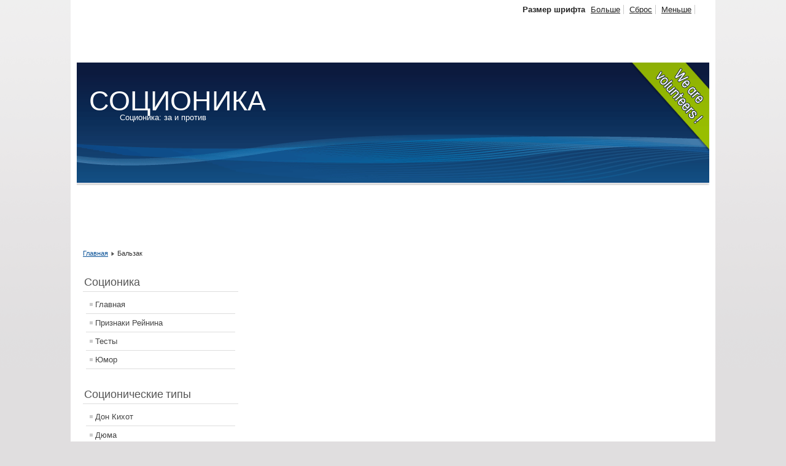

--- FILE ---
content_type: text/html; charset=utf-8
request_url: https://www.socioniko.net/rus/index.php/balzak
body_size: 4817
content:
<!DOCTYPE html PUBLIC "-//W3C//DTD XHTML 1.0 Transitional//EN" "http://www.w3.org/TR/xhtml1/DTD/xhtml1-transitional.dtd">
<html xmlns="http://www.w3.org/1999/xhtml" xml:lang="ru-ru" lang="ru-ru" dir="ltr" >
        <head>
                  <base href="https://www.socioniko.net/rus/index.php/balzak" />
  <meta http-equiv="content-type" content="text/html; charset=utf-8" />
  <meta name="robots" content="index, follow" />
  <meta name="generator" content="Joomla! 1.7 - Open Source Content Management" />
  <title>Бальзак</title>
  <link href="/rus/index.php/balzak?format=feed&amp;type=rss" rel="alternate" type="application/rss+xml" title="RSS 2.0" />
  <link href="/rus/index.php/balzak?format=feed&amp;type=atom" rel="alternate" type="application/atom+xml" title="Atom 1.0" />
  <link href="/rus/templates/beez_20/favicon.ico" rel="shortcut icon" type="image/vnd.microsoft.icon" />
  <script src="/rus/media/system/js/core.js" type="text/javascript"></script>
  <script src="/rus/media/system/js/mootools-core.js" type="text/javascript"></script>
  <script src="/rus/media/system/js/caption.js" type="text/javascript"></script>
  <script src="/rus/media/system/js/mootools-more.js" type="text/javascript"></script>
  <script src="/rus/templates/beez_20/javascript/md_stylechanger.js" type="text/javascript" defer="defer"></script>
  <script type="text/javascript">

		window.addEvent('domready', function() {
			$$('.hasTip').each(function(el) {
				var title = el.get('title');
				if (title) {
					var parts = title.split('::', 2);
					el.store('tip:title', parts[0]);
					el.store('tip:text', parts[1]);
				}
			});
			var JTooltips = new Tips($$('.hasTip'), { maxTitleChars: 50, fixed: false});
		});
  </script>

                <link rel="stylesheet" href="/rus/templates/system/css/system.css" type="text/css" />
                <link rel="stylesheet" href="/rus/templates/beez_20/css/position.css" type="text/css" media="screen,projection" />
                <link rel="stylesheet" href="/rus/templates/beez_20/css/layout.css" type="text/css" media="screen,projection" />
                <link rel="stylesheet" href="/rus/templates/beez_20/css/print.css" type="text/css" media="print" />
                <link rel="stylesheet" href="/rus/templates/beez_20/css/general.css" type="text/css" />
                <link rel="stylesheet" href="/rus/templates/beez_20/css/personal.css" type="text/css" />
                <!--[if lte IE 6]>
                <link href="/rus/templates/beez_20/css/ieonly.css" rel="stylesheet" type="text/css" />

                                <style type="text/css">
                #line
                {      width:98% ;
                }
                .logoheader
                {
                        height:200px;

                }
                #header ul.menu
                {
                display:block !important;
                      width:98.2% ;


                }
                 </style>
                                <![endif]-->
                <!--[if IE 7]>
                        <link href="/rus/templates/beez_20/css/ie7only.css" rel="stylesheet" type="text/css" />
                <![endif]-->
                <script type="text/javascript" src="/rus/templates/beez_20/javascript/hide.js"></script>

                <script type="text/javascript">
                        var big ='72%';
                        var small='53%';
                        var altopen='открыто';
                        var altclose='закрыто';
                        var bildauf='/rus/templates/beez_20/images/plus.png';
                        var bildzu='/rus/templates/beez_20/images/minus.png';
                        var rightopen='Показать информацию';
                        var rightclose='Скрыть информацию';
                        var fontSizeTitle='Размер шрифта';
                        var bigger='Больше';
                        var reset='Сброс';
                        var smaller='Меньше';
                        var biggerTitle='Увеличить размер';
                        var resetTitle='Вернуть стили по умолчанию';
                        var smallerTitle='Уменьшить размер';
                </script>

        </head>

        <body>

<div id="all">
        <div id="back">
                <div id="header">
                                <div class="logoheader">
                                        <h1 id="logo">

                                                                                                                        Соционика                                                                                <span class="header1">
                                        Соционика: за и против                                        </span></h1>
                                </div><!-- end logoheader -->
                                        <ul class="skiplinks">
                                                <li><a href="#main" class="u2">Пропустить и перейти к материалам</a></li>
                                                <li><a href="#nav" class="u2">Перейти к Главной навигации и Войти</a></li>
                                                                                    </ul>
                                        <h2 class="unseen">Nav view search</h2>
                                        <h3 class="unseen">Навигация</h3>
                                        <noindex>
<center>
<script async src="//pagead2.googlesyndication.com/pagead/js/adsbygoogle.js"></script>
<!-- 728 на 90 - socioniko.net -->
<ins class="adsbygoogle"
     style="display:inline-block;width:728px;height:90px"
     data-ad-client="ca-pub-6113868514367216"
     data-ad-slot="1437391841"></ins>
<script>
(adsbygoogle = window.adsbygoogle || []).push({});
</script>
</center>
</noindex>
                                        <div id="line">
                                        <div id="fontsize"></div>
                                        <h3 class="unseen">Искать</h3>
                                        
                                        </div> <!-- end line -->


                        </div><!-- end header -->
                        <div id="contentarea">
                                        <div id="breadcrumbs">

                                                        
<div class="breadcrumbs">
<a href="/rus/" class="pathway">Главная</a> <img src="/rus/templates/beez_20/images/system/arrow.png" alt=""  /> <span>Бальзак</span></div>


                                        </div>

                                        

                                                        <div class="left1 leftbigger" id="nav">
                                                   <div class="moduletable_menu">
 <h3><span
	class="backh"><span class="backh2"><span class="backh3">Соционика</span></span></span></h3>
 
<ul class="menu">
<li class="item-101"><a href="/rus/" >Главная</a></li><li class="item-127"><a href="/rus/index.php/priznaki-rejnina" >Признаки Рейнина</a></li><li class="item-125"><a href="/rus/index.php/testy" >Тесты</a></li><li class="item-126"><a href="/rus/index.php/yumor" >Юмор</a></li></ul>
</div>
<div class="moduletable">
 <h3><span
	class="backh"><span class="backh2"><span class="backh3">Соционические типы</span></span></span></h3>
 
<ul class="menu">
<li class="item-113"><a href="/rus/index.php/donkihot" >Дон Кихот</a></li><li class="item-114"><a href="/rus/index.php/dyuma" >Дюма</a></li><li class="item-112"><a href="/rus/index.php/gyugo" >Гюго</a></li><li class="item-115"><a href="/rus/index.php/robesper" >Робеспьер</a></li><li class="item-120"><a href="/rus/index.php/jukov" >Жуков</a></li><li class="item-119"><a href="/rus/index.php/esenin" >Есенин</a></li><li class="item-116"><a href="/rus/index.php/gamlet" >Гамлет</a></li><li class="item-121"><a href="/rus/index.php/maksimgorkii" >Максим Горький</a></li><li class="item-122"><a href="/rus/index.php/napoleon" >Наполеон</a></li><li class="item-107 current active"><a href="/rus/index.php/balzak" >Бальзак</a></li><li class="item-117"><a href="/rus/index.php/djeklondon" >Джек Лондон</a></li><li class="item-118"><a href="/rus/index.php/draizer" >Драйзер</a></li><li class="item-109"><a href="/rus/index.php/geksli" >Гексли</a></li><li class="item-108"><a href="/rus/index.php/gaben" >Габен</a></li><li class="item-111"><a href="/rus/index.php/shtirlic" >Штирлиц</a></li><li class="item-110"><a href="/rus/index.php/dostoevskii" >Достоевский</a></li></ul>
</div>
<div class="moduletable">
 <noindex>
<!--LiveInternet counter--><script type="text/javascript"><!--
document.write("<a href='http://www.liveinternet.ru/click' "+
"target=_blank><img src='//counter.yadro.ru/hit?t16.1;r"+
escape(document.referrer)+((typeof(screen)=="undefined")?"":
";s"+screen.width+"*"+screen.height+"*"+(screen.colorDepth?
screen.colorDepth:screen.pixelDepth))+";u"+escape(document.URL)+
";"+Math.random()+
"' alt='' title='LiveInternet: показано число просмотров за 24"+
" часа, посетителей за 24 часа и за сегодня' "+
"border='0' width='88' height='31'><\/a>")
//--></script><!--/LiveInternet-->
</noindex></div>

                                                                
                                                                


                                                        </div><!-- end navi -->
               
                                        <div id="wrapper2" >

                                                <div id="main">

                                                                                                        <div id="top"><noindex>
<script async src="//pagead2.googlesyndication.com/pagead/js/adsbygoogle.js"></script>
<!-- 336 на 280, socioniko.net 2 -->
<ins class="adsbygoogle"
     style="display:inline-block;width:336px;height:280px"
     data-ad-client="ca-pub-6113868514367216"
     data-ad-slot="5956173047"></ins>
<script>
(adsbygoogle = window.adsbygoogle || []).push({});
</script>
</noindex>
                                                        </div>
                                                
                                                        
<div id="system-message-container">
</div>
                                                        <div class="category-list">

		<h1>
		Бальзак	</h1>
	
	
	
	<div class="cat-items">
		

<form action="https://www.socioniko.net/rus/index.php/balzak" method="post" name="adminForm" id="adminForm">
		<fieldset class="filters">
		
				<div class="display-limit">
			Кол-во строк:&#160;
			<select id="limit" name="limit" class="inputbox" size="1" onchange="this.form.submit()">
	<option value="5">5</option>
	<option value="10">10</option>
	<option value="15">15</option>
	<option value="20">20</option>
	<option value="25">25</option>
	<option value="30">30</option>
	<option value="50">50</option>
	<option value="100">100</option>
	<option value="0" selected="selected">Все</option>
</select>
		</div>
		
	<!-- @TODO add hidden inputs -->
		<input type="hidden" name="filter_order" value="" />
		<input type="hidden" name="filter_order_Dir" value="" />
		<input type="hidden" name="limitstart" value="" />
	</fieldset>
	
	<table class="category">
				<thead>
			<tr>
				<th class="list-title" id="tableOrdering">
					<a href="javascript:tableOrdering('a.title','asc','');" title="Нажмите для сортировки по этому столбцу">Заголовок</a>				</th>

				
								<th class="list-author" id="tableOrdering3">
					<a href="javascript:tableOrdering('author','asc','');" title="Нажмите для сортировки по этому столбцу">Автор</a>				</th>
				
								<th class="list-hits" id="tableOrdering4">
					<a href="javascript:tableOrdering('a.hits','asc','');" title="Нажмите для сортировки по этому столбцу">Хиты</a>				</th>
							</tr>
		</thead>
		
		<tbody>

									<tr class="cat-list-row0" >
							
					<td class="list-title">
						<a href="/rus/index.php/balzak/35-balzak-shulman">
							Бальзак (Шульман)</a>

											</td>

					
										<td class="list-author">
												
													Автор: admin											</td>
					
										<td class="list-hits">
						13355					</td>
					
								</tr>
									<tr class="cat-list-row1" >
							
					<td class="list-title">
						<a href="/rus/index.php/balzak/34-balzak-xrulyov">
							Бальзак (Хрулёв)</a>

											</td>

					
										<td class="list-author">
												
													Автор: admin											</td>
					
										<td class="list-hits">
						14469					</td>
					
								</tr>
									<tr class="cat-list-row0" >
							
					<td class="list-title">
						<a href="/rus/index.php/balzak/31-balzak-talanov-malkina-pyx">
							Бальзак (Таланов, Малкина-Пых)</a>

											</td>

					
										<td class="list-author">
												
													Автор: admin											</td>
					
										<td class="list-hits">
						11232					</td>
					
								</tr>
									<tr class="cat-list-row1" >
							
					<td class="list-title">
						<a href="/rus/index.php/balzak/30-balzak-stratievskaya">
							Бальзак (Стратиевская)</a>

											</td>

					
										<td class="list-author">
												
													Автор: admin											</td>
					
										<td class="list-hits">
						17240					</td>
					
								</tr>
									<tr class="cat-list-row0" >
							
					<td class="list-title">
						<a href="/rus/index.php/balzak/29-balzak-slinko">
							Бальзак (Слинько)</a>

											</td>

					
										<td class="list-author">
												
													Автор: admin											</td>
					
										<td class="list-hits">
						7847					</td>
					
								</tr>
									<tr class="cat-list-row1" >
							
					<td class="list-title">
						<a href="/rus/index.php/balzak/28-balzak-sedyx">
							Бальзак (Седых)</a>

											</td>

					
										<td class="list-author">
												
													Автор: admin											</td>
					
										<td class="list-hits">
						13822					</td>
					
								</tr>
									<tr class="cat-list-row0" >
							
					<td class="list-title">
						<a href="/rus/index.php/balzak/27-balzak-rejnin">
							Бальзак (Рейнин)</a>

											</td>

					
										<td class="list-author">
												
													Автор: admin											</td>
					
										<td class="list-hits">
						32342					</td>
					
								</tr>
									<tr class="cat-list-row1" >
							
					<td class="list-title">
						<a href="/rus/index.php/balzak/26-balzak-pyatnickij">
							Бальзак (Пятницкий)</a>

											</td>

					
										<td class="list-author">
												
													Автор: admin											</td>
					
										<td class="list-hits">
						8333					</td>
					
								</tr>
									<tr class="cat-list-row0" >
							
					<td class="list-title">
						<a href="/rus/index.php/balzak/25-balzak-prokofeva-kuzmina">
							Бальзак (Прокофьева, Кузьмина)</a>

											</td>

					
										<td class="list-author">
												
													Автор: admin											</td>
					
										<td class="list-hits">
						7957					</td>
					
								</tr>
									<tr class="cat-list-row1" >
							
					<td class="list-title">
						<a href="/rus/index.php/balzak/24-balzak-panchenko">
							Бальзак (Панченко)</a>

											</td>

					
										<td class="list-author">
												
													Автор: admin											</td>
					
										<td class="list-hits">
						7103					</td>
					
								</tr>
									<tr class="cat-list-row0" >
							
					<td class="list-title">
						<a href="/rus/index.php/balzak/23-balzak-ovcharov-detskie-opisaniya">
							Бальзак (Овчаров - детские описания)</a>

											</td>

					
										<td class="list-author">
												
													Автор: admin											</td>
					
										<td class="list-hits">
						13339					</td>
					
								</tr>
									<tr class="cat-list-row1" >
							
					<td class="list-title">
						<a href="/rus/index.php/balzak/22-balzak-nemirovskij-simonov-zhenskij-portret">
							Бальзак (Немировский, Симонов - женский портрет)</a>

											</td>

					
										<td class="list-author">
												
													Автор: admin											</td>
					
										<td class="list-hits">
						10455					</td>
					
								</tr>
									<tr class="cat-list-row0" >
							
					<td class="list-title">
						<a href="/rus/index.php/balzak/21-balzak-molodcov">
							Бальзак (Молодцов)</a>

											</td>

					
										<td class="list-author">
												
													Автор: admin											</td>
					
										<td class="list-hits">
						6621					</td>
					
								</tr>
									<tr class="cat-list-row1" >
							
					<td class="list-title">
						<a href="/rus/index.php/balzak/20-balzak-meged-ovcharov">
							Бальзак (Мегедь, Овчаров)</a>

											</td>

					
										<td class="list-author">
												
													Автор: admin											</td>
					
										<td class="list-hits">
						8925					</td>
					
								</tr>
									<tr class="cat-list-row0" >
							
					<td class="list-title">
						<a href="/rus/index.php/balzak/19-balzak-lvov">
							Бальзак (Львов)</a>

											</td>

					
										<td class="list-author">
												
													Автор: admin											</td>
					
										<td class="list-hits">
						8165					</td>
					
								</tr>
									<tr class="cat-list-row1" >
							
					<td class="list-title">
						<a href="/rus/index.php/balzak/18-balzak-kuleshov">
							Бальзак (Кулешов)</a>

											</td>

					
										<td class="list-author">
												
													Автор: admin											</td>
					
										<td class="list-hits">
						11238					</td>
					
								</tr>
									<tr class="cat-list-row0" >
							
					<td class="list-title">
						<a href="/rus/index.php/balzak/17-balzak-ermak-roslankina">
							Бальзак (Ермак, Росланкина)</a>

											</td>

					
										<td class="list-author">
												
													Автор: admin											</td>
					
										<td class="list-hits">
						8296					</td>
					
								</tr>
									<tr class="cat-list-row1" >
							
					<td class="list-title">
						<a href="/rus/index.php/balzak/16-balzak-dolinina">
							Бальзак (Долинина)</a>

											</td>

					
										<td class="list-author">
												
													Автор: admin											</td>
					
										<td class="list-hits">
						8681					</td>
					
								</tr>
									<tr class="cat-list-row0" >
							
					<td class="list-title">
						<a href="/rus/index.php/balzak/11-balzak-gorenko-tolstikov">
							Бальзак (Горенко, Толстиков)</a>

											</td>

					
										<td class="list-author">
												
													Автор: admin											</td>
					
										<td class="list-hits">
						9520					</td>
					
								</tr>
									<tr class="cat-list-row1" >
							
					<td class="list-title">
						<a href="/rus/index.php/balzak/10-balzak-golixov">
							Бальзак (Голихов)</a>

											</td>

					
										<td class="list-author">
												
													Автор: admin											</td>
					
										<td class="list-hits">
						12697					</td>
					
								</tr>
									<tr class="cat-list-row0" >
							
					<td class="list-title">
						<a href="/rus/index.php/balzak/9-balzak-voroshhenko-patologii">
							Бальзак (Ворощенко - патологии)</a>

											</td>

					
										<td class="list-author">
												
													Автор: admin											</td>
					
										<td class="list-hits">
						9250					</td>
					
								</tr>
									<tr class="cat-list-row1" >
							
					<td class="list-title">
						<a href="/rus/index.php/balzak/8-balzak-vajsband-eksperiment">
							Бальзак (Вайсбанд, эксперимент)</a>

											</td>

					
										<td class="list-author">
												
													Автор: admin											</td>
					
										<td class="list-hits">
						10944					</td>
					
								</tr>
									<tr class="cat-list-row0" >
							
					<td class="list-title">
						<a href="/rus/index.php/balzak/7-balzak-bystrickij">
							Бальзак (Быстрицкий)</a>

											</td>

					
										<td class="list-author">
												
													Автор: admin											</td>
					
										<td class="list-hits">
						7400					</td>
					
								</tr>
									<tr class="cat-list-row1" >
							
					<td class="list-title">
						<a href="/rus/index.php/balzak/6-balzak-bukalov-bojko">
							Бальзак (Букалов, Бойко)</a>

											</td>

					
										<td class="list-author">
												
													Автор: admin											</td>
					
										<td class="list-hits">
						6623					</td>
					
								</tr>
									<tr class="cat-list-row0" >
							
					<td class="list-title">
						<a href="/rus/index.php/balzak/5-balzak-bloxin">
							Бальзак (Блохин)</a>

											</td>

					
										<td class="list-author">
												
													Автор: admin											</td>
					
										<td class="list-hits">
						6977					</td>
					
								</tr>
									<tr class="cat-list-row1" >
							
					<td class="list-title">
						<a href="/rus/index.php/balzak/4-balzak-beskova-udalova">
							Бальзак (Бескова, Удалова)</a>

											</td>

					
										<td class="list-author">
												
													Автор: admin											</td>
					
										<td class="list-hits">
						9956					</td>
					
								</tr>
									<tr class="cat-list-row0" >
							
					<td class="list-title">
						<a href="/rus/index.php/balzak/3-balzak-beskova-muzhskoj-portret">
							Бальзак (Бескова - мужской портрет)</a>

											</td>

					
										<td class="list-author">
												
													Автор: admin											</td>
					
										<td class="list-hits">
						12040					</td>
					
								</tr>
									<tr class="cat-list-row1" >
							
					<td class="list-title">
						<a href="/rus/index.php/balzak/2-balzak-beskova-zhenskij-portret">
							Бальзак (Бескова - женский портрет)</a>

											</td>

					
										<td class="list-author">
												
													Автор: admin											</td>
					
										<td class="list-hits">
						15016					</td>
					
								</tr>
									<tr class="cat-list-row0" >
							
					<td class="list-title">
						<a href="/rus/index.php/balzak/1-balzak-aushra-vajsband">
							Бальзак (Аушра, Вайсбанд)</a>

											</td>

					
										<td class="list-author">
												
													Автор: admin											</td>
					
										<td class="list-hits">
						13195					</td>
					
								</tr>
				</tbody>
	</table>


	</form>
	</div>

	</div>


                                                </div><!-- end main -->

                                        </div><!-- end wrapper -->

                                
                        
                                <div class="wrap"></div>

                                </div> <!-- end contentarea -->

                        </div><!-- back -->

                </div><!-- all -->

                <div id="footer-outer">
                        
                        <div id="footer-sub">


                                <div id="footer">

                                        


                                </div><!-- end footer -->

                        </div>

                </div>
				
        </body>
</html>


--- FILE ---
content_type: text/html; charset=utf-8
request_url: https://www.google.com/recaptcha/api2/aframe
body_size: 265
content:
<!DOCTYPE HTML><html><head><meta http-equiv="content-type" content="text/html; charset=UTF-8"></head><body><script nonce="U2vdQD2mFqESAp-eaYib6g">/** Anti-fraud and anti-abuse applications only. See google.com/recaptcha */ try{var clients={'sodar':'https://pagead2.googlesyndication.com/pagead/sodar?'};window.addEventListener("message",function(a){try{if(a.source===window.parent){var b=JSON.parse(a.data);var c=clients[b['id']];if(c){var d=document.createElement('img');d.src=c+b['params']+'&rc='+(localStorage.getItem("rc::a")?sessionStorage.getItem("rc::b"):"");window.document.body.appendChild(d);sessionStorage.setItem("rc::e",parseInt(sessionStorage.getItem("rc::e")||0)+1);localStorage.setItem("rc::h",'1768849092531');}}}catch(b){}});window.parent.postMessage("_grecaptcha_ready", "*");}catch(b){}</script></body></html>

--- FILE ---
content_type: application/javascript; charset=windows-1251
request_url: https://www.socioniko.net/rus/media/system/js/mootools-more.js
body_size: 68792
content:
// MooTools: the javascript framework.
// Load this file's selection again by visiting: http://mootools.net/more/9cc6f160bc261365539063600b3d6bfe 
// Or build this file again with packager using: packager build More/More More/Events.Pseudos More/Class.Refactor More/Class.Binds More/Class.Occlude More/Chain.Wait More/Array.Extras More/Date More/Date.Extras More/Number.Format More/Object.Extras More/String.Extras More/String.QueryString More/URI More/URI.Relative More/Hash More/Hash.Extras More/Element.Forms More/Elements.From More/Element.Event.Pseudos More/Element.Event.Pseudos.Keys More/Element.Delegation More/Element.Measure More/Element.Pin More/Element.Position More/Element.Shortcuts More/Form.Request More/Form.Request.Append More/Form.Validator More/Form.Validator.Inline More/Form.Validator.Extras More/OverText More/Fx.Elements More/Fx.Accordion More/Fx.Move More/Fx.Reveal More/Fx.Scroll More/Fx.Slide More/Fx.SmoothScroll More/Fx.Sort More/Drag More/Drag.Move More/Slider More/Sortables More/Request.JSONP More/Request.Queue More/Request.Periodical More/Assets More/Color More/Group More/Hash.Cookie More/IframeShim More/Table More/HtmlTable More/HtmlTable.Zebra More/HtmlTable.Sort More/HtmlTable.Select More/Keyboard More/Keyboard.Extras More/Mask More/Scroller More/Tips More/Spinner More/Locale More/Locale.Set.From More/Locale.en-US.Date More/Locale.en-US.Form.Validator More/Locale.en-US.Number More/Locale.ar.Date More/Locale.ar.Form.Validator More/Locale.ca-CA.Date More/Locale.ca-CA.Form.Validator More/Locale.cs-CZ.Date More/Locale.cs-CZ.Form.Validator More/Locale.da-DK.Date More/Locale.da-DK.Form.Validator More/Locale.de-CH.Date More/Locale.de-CH.Form.Validator More/Locale.de-DE.Date More/Locale.de-DE.Form.Validator More/Locale.de-DE.Number More/Locale.en-GB.Date More/Locale.es-AR.Date More/Locale.es-AR.Form.Validator More/Locale.es-ES.Date More/Locale.es-ES.Form.Validator More/Locale.et-EE.Date More/Locale.et-EE.Form.Validator More/Locale.EU.Number More/Locale.fa.Date More/Locale.fa.Form.Validator More/Locale.fi-FI.Date More/Locale.fi-FI.Form.Validator More/Locale.fi-FI.Number More/Locale.fr-FR.Date More/Locale.fr-FR.Form.Validator More/Locale.fr-FR.Number More/Locale.he-IL.Date More/Locale.he-IL.Form.Validator More/Locale.he-IL.Number More/Locale.hu-HU.Date More/Locale.hu-HU.Form.Validator More/Locale.it-IT.Date More/Locale.it-IT.Form.Validator More/Locale.ja-JP.Date More/Locale.ja-JP.Form.Validator More/Locale.ja-JP.Number More/Locale.nl-NL.Date More/Locale.nl-NL.Form.Validator More/Locale.nl-NL.Number More/Locale.no-NO.Date More/Locale.no-NO.Form.Validator More/Locale.pl-PL.Date More/Locale.pl-PL.Form.Validator More/Locale.pt-BR.Date More/Locale.pt-BR.Form.Validator More/Locale.pt-PT.Date More/Locale.pt-PT.Form.Validator More/Locale.ru-RU-unicode.Date More/Locale.ru-RU-unicode.Form.Validator More/Locale.si-SI.Date More/Locale.si-SI.Form.Validator More/Locale.sv-SE.Date More/Locale.sv-SE.Form.Validator More/Locale.uk-UA.Date More/Locale.uk-UA.Form.Validator More/Locale.zh-CH.Date More/Locale.zh-CH.Form.Validator
/*
---
copyrights:
  - [MooTools](http://mootools.net)

licenses:
  - [MIT License](http://mootools.net/license.txt)
...
*/
MooTools.More={version:"1.3.2.1",build:"e586bcd2496e9b22acfde32e12f84d49ce09e59d"};Events.Pseudos=function(g,c,e){var b="monitorEvents:";var a=function(h){return{store:h.store?function(i,j){h.store(b+i,j);
}:function(i,j){(h.$monitorEvents||(h.$monitorEvents={}))[i]=j;},retrieve:h.retrieve?function(i,j){return h.retrieve(b+i,j);}:function(i,j){if(!h.$monitorEvents){return j;
}return h.$monitorEvents[i]||j;}};};var f=function(j){if(j.indexOf(":")==-1||!g){return null;}var i=Slick.parse(j).expressions[0][0],m=i.pseudos,h=m.length,k=[];
while(h--){if(g[m[h].key]){k.push({event:i.tag,value:m[h].value,pseudo:m[h].key,original:j});}}return k.length?k:null;};var d=function(h){return Object.merge.apply(this,h.map(function(i){return g[i.pseudo].options||{};
}));};return{addEvent:function(m,p,j){var n=f(m);if(!n){return c.call(this,m,p,j);}var k=a(this),s=k.retrieve(m,[]),h=n[0].event,t=d(n),o=p,i=t[h]||{},l=Array.slice(arguments,2),r=this,q;
if(i.args){l.append(Array.from(i.args));}if(i.base){h=i.base;}if(i.onAdd){i.onAdd(this);}n.each(function(u){var v=o;o=function(){(i.listener||g[u.pseudo].listener).call(r,u,v,arguments,q,t);
};});q=o.bind(this);s.include({event:p,monitor:q});k.store(m,s);c.apply(this,[m,p].concat(l));return c.apply(this,[h,q].concat(l));},removeEvent:function(l,n){var m=f(l);
if(!m){return e.call(this,l,n);}var j=a(this),o=j.retrieve(l);if(!o){return this;}var h=m[0].event,p=d(m),i=p[h]||{},k=Array.slice(arguments,2);if(i.args){k.append(Array.from(i.args));
}if(i.base){h=i.base;}if(i.onRemove){i.onRemove(this);}e.apply(this,[l,n].concat(k));o.each(function(q,r){if(!n||q.event==n){e.apply(this,[h,q.monitor].concat(k));
}delete o[r];},this);j.store(l,o);return this;}};};(function(){var b={once:{listener:function(e,f,d,c){f.apply(this,d);this.removeEvent(e.event,c).removeEvent(e.original,f);
}},throttle:{listener:function(d,e,c){if(!e._throttled){e.apply(this,c);e._throttled=setTimeout(function(){e._throttled=false;},d.value||250);}}},pause:{listener:function(d,e,c){clearTimeout(e._pause);
e._pause=e.delay(d.value||250,this,c);}}};Events.definePseudo=function(c,d){b[c]=Type.isFunction(d)?{listener:d}:d;return this;};Events.lookupPseudo=function(c){return b[c];
};var a=Events.prototype;Events.implement(Events.Pseudos(b,a.addEvent,a.removeEvent));["Request","Fx"].each(function(c){if(this[c]){this[c].implement(Events.prototype);
}});})();Class.refactor=function(b,a){Object.each(a,function(e,d){var c=b.prototype[d];c=(c&&c.$origin)||c||function(){};b.implement(d,(typeof e=="function")?function(){var f=this.previous;
this.previous=c;var g=e.apply(this,arguments);this.previous=f;return g;}:e);});return b;};Class.Mutators.Binds=function(a){if(!this.prototype.initialize){this.implement("initialize",function(){});
}return Array.from(a).concat(this.prototype.Binds||[]);};Class.Mutators.initialize=function(a){return function(){Array.from(this.Binds).each(function(b){var c=this[b];
if(c){this[b]=c.bind(this);}},this);return a.apply(this,arguments);};};Class.Occlude=new Class({occlude:function(c,b){b=document.id(b||this.element);var a=b.retrieve(c||this.property);
if(a&&!this.occluded){return(this.occluded=a);}this.occluded=false;b.store(c||this.property,this);return this.occluded;}});(function(){var a={wait:function(b){return this.chain(function(){this.callChain.delay(b==null?500:b,this);
return this;}.bind(this));}};Chain.implement(a);if(this.Fx){Fx.implement(a);}if(this.Element&&Element.implement&&this.Fx){Element.implement({chains:function(b){Array.from(b||["tween","morph","reveal"]).each(function(c){c=this.get(c);
if(!c){return;}c.setOptions({link:"chain"});},this);return this;},pauseFx:function(c,b){this.chains(b).get(b||"tween").wait(c);return this;}});}})();(function(a){Array.implement({min:function(){return Math.min.apply(null,this);
},max:function(){return Math.max.apply(null,this);},average:function(){return this.length?this.sum()/this.length:0;},sum:function(){var b=0,c=this.length;
if(c){while(c--){b+=this[c];}}return b;},unique:function(){return[].combine(this);},shuffle:function(){for(var c=this.length;c&&--c;){var b=this[c],d=Math.floor(Math.random()*(c+1));
this[c]=this[d];this[d]=b;}return this;},reduce:function(d,e){for(var c=0,b=this.length;c<b;c++){if(c in this){e=e===a?this[c]:d.call(null,e,this[c],c,this);
}}return e;},reduceRight:function(c,d){var b=this.length;while(b--){if(b in this){d=d===a?this[b]:c.call(null,d,this[b],b,this);}}return d;}});})();(function(){var b=function(c){return c!=null;
};var a=Object.prototype.hasOwnProperty;Object.extend({getFromPath:function(e,f){if(typeof f=="string"){f=f.split(".");}for(var d=0,c=f.length;d<c;d++){if(a.call(e,f[d])){e=e[f[d]];
}else{return null;}}return e;},cleanValues:function(c,e){e=e||b;for(var d in c){if(!e(c[d])){delete c[d];}}return c;},erase:function(c,d){if(a.call(c,d)){delete c[d];
}return c;},run:function(d){var c=Array.slice(arguments,1);for(var e in d){if(d[e].apply){d[e].apply(d,c);}}return d;}});})();(function(){var b=null,a={},e={};
var d=function(g){if(instanceOf(g,f.Set)){return g;}else{return a[g];}};var f=this.Locale={define:function(g,k,i,j){var h;if(instanceOf(g,f.Set)){h=g.name;
if(h){a[h]=g;}}else{h=g;if(!a[h]){a[h]=new f.Set(h);}g=a[h];}if(k){g.define(k,i,j);}if(k=="cascade"){return f.inherit(h,i);}if(!b){b=g;}return g;},use:function(g){g=d(g);
if(g){b=g;this.fireEvent("change",g);this.fireEvent("langChange",g.name);}return this;},getCurrent:function(){return b;},get:function(h,g){return(b)?b.get(h,g):"";
},inherit:function(g,h,i){g=d(g);if(g){g.inherit(h,i);}return this;},list:function(){return Object.keys(a);}};Object.append(f,new Events);f.Set=new Class({sets:{},inherits:{locales:[],sets:{}},initialize:function(g){this.name=g||"";
},define:function(j,h,i){var g=this.sets[j];if(!g){g={};}if(h){if(typeOf(h)=="object"){g=Object.merge(g,h);}else{g[h]=i;}}this.sets[j]=g;return this;},get:function(s,k,r){var q=Object.getFromPath(this.sets,s);
if(q!=null){var n=typeOf(q);if(n=="function"){q=q.apply(null,Array.from(k));}else{if(n=="object"){q=Object.clone(q);}}return q;}var j=s.indexOf("."),p=j<0?s:s.substr(0,j),m=(this.inherits.sets[p]||[]).combine(this.inherits.locales).include("en-US");
if(!r){r=[];}for(var h=0,g=m.length;h<g;h++){if(r.contains(m[h])){continue;}r.include(m[h]);var o=a[m[h]];if(!o){continue;}q=o.get(s,k,r);if(q!=null){return q;
}}return"";},inherit:function(h,i){h=Array.from(h);if(i&&!this.inherits.sets[i]){this.inherits.sets[i]=[];}var g=h.length;while(g--){(i?this.inherits.sets[i]:this.inherits.locales).unshift(h[g]);
}return this;}});var c=MooTools.lang={};Object.append(c,f,{setLanguage:f.use,getCurrentLanguage:function(){var g=f.getCurrent();return(g)?g.name:null;},set:function(){f.define.apply(this,arguments);
return this;},get:function(i,h,g){if(h){i+="."+h;}return f.get(i,g);}});})();Locale.define("en-US","Date",{months:["January","February","March","April","May","June","July","August","September","October","November","December"],months_abbr:["Jan","Feb","Mar","Apr","May","Jun","Jul","Aug","Sep","Oct","Nov","Dec"],days:["Sunday","Monday","Tuesday","Wednesday","Thursday","Friday","Saturday"],days_abbr:["Sun","Mon","Tue","Wed","Thu","Fri","Sat"],dateOrder:["month","date","year"],shortDate:"%m/%d/%Y",shortTime:"%I:%M%p",AM:"AM",PM:"PM",firstDayOfWeek:0,ordinal:function(a){return(a>3&&a<21)?"th":["th","st","nd","rd","th"][Math.min(a%10,4)];
},lessThanMinuteAgo:"less than a minute ago",minuteAgo:"about a minute ago",minutesAgo:"{delta} minutes ago",hourAgo:"about an hour ago",hoursAgo:"about {delta} hours ago",dayAgo:"1 day ago",daysAgo:"{delta} days ago",weekAgo:"1 week ago",weeksAgo:"{delta} weeks ago",monthAgo:"1 month ago",monthsAgo:"{delta} months ago",yearAgo:"1 year ago",yearsAgo:"{delta} years ago",lessThanMinuteUntil:"less than a minute from now",minuteUntil:"about a minute from now",minutesUntil:"{delta} minutes from now",hourUntil:"about an hour from now",hoursUntil:"about {delta} hours from now",dayUntil:"1 day from now",daysUntil:"{delta} days from now",weekUntil:"1 week from now",weeksUntil:"{delta} weeks from now",monthUntil:"1 month from now",monthsUntil:"{delta} months from now",yearUntil:"1 year from now",yearsUntil:"{delta} years from now"});
(function(){var a=this.Date;var f=a.Methods={ms:"Milliseconds",year:"FullYear",min:"Minutes",mo:"Month",sec:"Seconds",hr:"Hours"};["Date","Day","FullYear","Hours","Milliseconds","Minutes","Month","Seconds","Time","TimezoneOffset","Week","Timezone","GMTOffset","DayOfYear","LastMonth","LastDayOfMonth","UTCDate","UTCDay","UTCFullYear","AMPM","Ordinal","UTCHours","UTCMilliseconds","UTCMinutes","UTCMonth","UTCSeconds","UTCMilliseconds"].each(function(t){a.Methods[t.toLowerCase()]=t;
});var p=function(v,u,t){if(u==1){return v;}return v<Math.pow(10,u-1)?(t||"0")+p(v,u-1,t):v;};a.implement({set:function(v,t){v=v.toLowerCase();var u=f[v]&&"set"+f[v];
if(u&&this[u]){this[u](t);}return this;}.overloadSetter(),get:function(u){u=u.toLowerCase();var t=f[u]&&"get"+f[u];if(t&&this[t]){return this[t]();}return null;
}.overloadGetter(),clone:function(){return new a(this.get("time"));},increment:function(t,v){t=t||"day";v=v!=null?v:1;switch(t){case"year":return this.increment("month",v*12);
case"month":var u=this.get("date");this.set("date",1).set("mo",this.get("mo")+v);return this.set("date",u.min(this.get("lastdayofmonth")));case"week":return this.increment("day",v*7);
case"day":return this.set("date",this.get("date")+v);}if(!a.units[t]){throw new Error(t+" is not a supported interval");}return this.set("time",this.get("time")+v*a.units[t]());
},decrement:function(t,u){return this.increment(t,-1*(u!=null?u:1));},isLeapYear:function(){return a.isLeapYear(this.get("year"));},clearTime:function(){return this.set({hr:0,min:0,sec:0,ms:0});
},diff:function(u,t){if(typeOf(u)=="string"){u=a.parse(u);}return((u-this)/a.units[t||"day"](3,3)).round();},getLastDayOfMonth:function(){return a.daysInMonth(this.get("mo"),this.get("year"));
},getDayOfYear:function(){return(a.UTC(this.get("year"),this.get("mo"),this.get("date")+1)-a.UTC(this.get("year"),0,1))/a.units.day();},setDay:function(u,t){if(t==null){t=a.getMsg("firstDayOfWeek");
if(t===""){t=1;}}u=(7+a.parseDay(u,true)-t)%7;var v=(7+this.get("day")-t)%7;return this.increment("day",u-v);},getWeek:function(w){if(w==null){w=a.getMsg("firstDayOfWeek");
if(w===""){w=1;}}var y=this,v=(7+y.get("day")-w)%7,u=0,x;if(w==1){var z=y.get("month"),t=y.get("date")-v;if(z==11&&t>28){return 1;}if(z==0&&t<-2){y=new a(y).decrement("day",v);
v=0;}x=new a(y.get("year"),0,1).get("day")||7;if(x>4){u=-7;}}else{x=new a(y.get("year"),0,1).get("day");}u+=y.get("dayofyear");u+=6-v;u+=(7+x-w)%7;return(u/7);
},getOrdinal:function(t){return a.getMsg("ordinal",t||this.get("date"));},getTimezone:function(){return this.toString().replace(/^.*? ([A-Z]{3}).[0-9]{4}.*$/,"$1").replace(/^.*?\(([A-Z])[a-z]+ ([A-Z])[a-z]+ ([A-Z])[a-z]+\)$/,"$1$2$3");
},getGMTOffset:function(){var t=this.get("timezoneOffset");return((t>0)?"-":"+")+p((t.abs()/60).floor(),2)+p(t%60,2);},setAMPM:function(t){t=t.toUpperCase();
var u=this.get("hr");if(u>11&&t=="AM"){return this.decrement("hour",12);}else{if(u<12&&t=="PM"){return this.increment("hour",12);}}return this;},getAMPM:function(){return(this.get("hr")<12)?"AM":"PM";
},parse:function(t){this.set("time",a.parse(t));return this;},isValid:function(t){return !isNaN((t||this).valueOf());},format:function(u){if(!this.isValid()){return"invalid date";
}if(!u){u="%x %X";}var t=u.toLowerCase();if(s[t]){return s[t](this);}u=g[t]||u;var v=this;return u.replace(/%([a-z%])/gi,function(x,w){switch(w){case"a":return a.getMsg("days_abbr")[v.get("day")];
case"A":return a.getMsg("days")[v.get("day")];case"b":return a.getMsg("months_abbr")[v.get("month")];case"B":return a.getMsg("months")[v.get("month")];
case"c":return v.format("%a %b %d %H:%M:%S %Y");case"d":return p(v.get("date"),2);case"e":return p(v.get("date"),2," ");case"H":return p(v.get("hr"),2);
case"I":return p((v.get("hr")%12)||12,2);case"j":return p(v.get("dayofyear"),3);case"k":return p(v.get("hr"),2," ");case"l":return p((v.get("hr")%12)||12,2," ");
case"L":return p(v.get("ms"),3);case"m":return p((v.get("mo")+1),2);case"M":return p(v.get("min"),2);case"o":return v.get("ordinal");case"p":return a.getMsg(v.get("ampm"));
case"s":return Math.round(v/1000);case"S":return p(v.get("seconds"),2);case"T":return v.format("%H:%M:%S");case"U":return p(v.get("week"),2);case"w":return v.get("day");
case"x":return v.format(a.getMsg("shortDate"));case"X":return v.format(a.getMsg("shortTime"));case"y":return v.get("year").toString().substr(2);case"Y":return v.get("year");
case"z":return v.get("GMTOffset");case"Z":return v.get("Timezone");}return w;});},toISOString:function(){return this.format("iso8601");}}).alias({toJSON:"toISOString",compare:"diff",strftime:"format"});
var g={db:"%Y-%m-%d %H:%M:%S",compact:"%Y%m%dT%H%M%S","short":"%d %b %H:%M","long":"%B %d, %Y %H:%M"};var k=["Sun","Mon","Tue","Wed","Thu","Fri","Sat"],h=["Jan","Feb","Mar","Apr","May","Jun","Jul","Aug","Sep","Oct","Nov","Dec"];
var s={rfc822:function(t){return k[t.get("day")]+t.format(", %d ")+h[t.get("month")]+t.format(" %Y %H:%M:%S %Z");},rfc2822:function(t){return k[t.get("day")]+t.format(", %d ")+h[t.get("month")]+t.format(" %Y %H:%M:%S %z");
},iso8601:function(t){return(t.getUTCFullYear()+"-"+p(t.getUTCMonth()+1,2)+"-"+p(t.getUTCDate(),2)+"T"+p(t.getUTCHours(),2)+":"+p(t.getUTCMinutes(),2)+":"+p(t.getUTCSeconds(),2)+"."+p(t.getUTCMilliseconds(),3)+"Z");
}};var c=[],n=a.parse;var r=function(w,y,v){var u=-1,x=a.getMsg(w+"s");switch(typeOf(y)){case"object":u=x[y.get(w)];break;case"number":u=x[y];if(!u){throw new Error("Invalid "+w+" index: "+y);
}break;case"string":var t=x.filter(function(z){return this.test(z);},new RegExp("^"+y,"i"));if(!t.length){throw new Error("Invalid "+w+" string");}if(t.length>1){throw new Error("Ambiguous "+w);
}u=t[0];}return(v)?x.indexOf(u):u;};var i=1900,o=70;a.extend({getMsg:function(u,t){return Locale.get("Date."+u,t);},units:{ms:Function.from(1),second:Function.from(1000),minute:Function.from(60000),hour:Function.from(3600000),day:Function.from(86400000),week:Function.from(608400000),month:function(u,t){var v=new a;
return a.daysInMonth(u!=null?u:v.get("mo"),t!=null?t:v.get("year"))*86400000;},year:function(t){t=t||new a().get("year");return a.isLeapYear(t)?31622400000:31536000000;
}},daysInMonth:function(u,t){return[31,a.isLeapYear(t)?29:28,31,30,31,30,31,31,30,31,30,31][u];},isLeapYear:function(t){return((t%4===0)&&(t%100!==0))||(t%400===0);
},parse:function(w){var v=typeOf(w);if(v=="number"){return new a(w);}if(v!="string"){return w;}w=w.clean();if(!w.length){return null;}var u;c.some(function(x){var t=x.re.exec(w);
return(t)?(u=x.handler(t)):false;});if(!(u&&u.isValid())){u=new a(n(w));if(!(u&&u.isValid())){u=new a(w.toInt());}}return u;},parseDay:function(t,u){return r("day",t,u);
},parseMonth:function(u,t){return r("month",u,t);},parseUTC:function(u){var t=new a(u);var v=a.UTC(t.get("year"),t.get("mo"),t.get("date"),t.get("hr"),t.get("min"),t.get("sec"),t.get("ms"));
return new a(v);},orderIndex:function(t){return a.getMsg("dateOrder").indexOf(t)+1;},defineFormat:function(t,u){g[t]=u;return this;},defineFormats:function(t){for(var u in t){a.defineFormat(u,t[u]);
}return this;},parsePatterns:c,defineParser:function(t){c.push((t.re&&t.handler)?t:l(t));return this;},defineParsers:function(){Array.flatten(arguments).each(a.defineParser);
return this;},define2DigitYearStart:function(t){o=t%100;i=t-o;return this;}});var d=function(t){return new RegExp("(?:"+a.getMsg(t).map(function(u){return u.substr(0,3);
}).join("|")+")[a-z]*");};var m=function(t){switch(t){case"T":return"%H:%M:%S";case"x":return((a.orderIndex("month")==1)?"%m[-./]%d":"%d[-./]%m")+"([-./]%y)?";
case"X":return"%H([.:]%M)?([.:]%S([.:]%s)?)? ?%p? ?%z?";}return null;};var j={d:/[0-2]?[0-9]|3[01]/,H:/[01]?[0-9]|2[0-3]/,I:/0?[1-9]|1[0-2]/,M:/[0-5]?\d/,s:/\d+/,o:/[a-z]*/,p:/[ap]\.?m\.?/,y:/\d{2}|\d{4}/,Y:/\d{4}/,z:/Z|[+-]\d{2}(?::?\d{2})?/};
j.m=j.I;j.S=j.M;var e;var b=function(t){e=t;j.a=j.A=d("days");j.b=j.B=d("months");c.each(function(v,u){if(v.format){c[u]=l(v.format);}});};var l=function(v){if(!e){return{format:v};
}var t=[];var u=(v.source||v).replace(/%([a-z])/gi,function(x,w){return m(w)||x;}).replace(/\((?!\?)/g,"(?:").replace(/ (?!\?|\*)/g,",? ").replace(/%([a-z%])/gi,function(x,w){var y=j[w];
if(!y){return w;}t.push(w);return"("+y.source+")";}).replace(/\[a-z\]/gi,"[a-z\\u00c0-\\uffff;&]");return{format:v,re:new RegExp("^"+u+"$","i"),handler:function(z){z=z.slice(1).associate(t);
var w=new a().clearTime(),y=z.y||z.Y;if(y!=null){q.call(w,"y",y);}if("d" in z){q.call(w,"d",1);}if("m" in z||z.b||z.B){q.call(w,"m",1);}for(var x in z){q.call(w,x,z[x]);
}return w;}};};var q=function(t,u){if(!u){return this;}switch(t){case"a":case"A":return this.set("day",a.parseDay(u,true));case"b":case"B":return this.set("mo",a.parseMonth(u,true));
case"d":return this.set("date",u);case"H":case"I":return this.set("hr",u);case"m":return this.set("mo",u-1);case"M":return this.set("min",u);case"p":return this.set("ampm",u.replace(/\./g,""));
case"S":return this.set("sec",u);case"s":return this.set("ms",("0."+u)*1000);case"w":return this.set("day",u);case"Y":return this.set("year",u);case"y":u=+u;
if(u<100){u+=i+(u<o?100:0);}return this.set("year",u);case"z":if(u=="Z"){u="+00";}var v=u.match(/([+-])(\d{2}):?(\d{2})?/);v=(v[1]+"1")*(v[2]*60+(+v[3]||0))+this.getTimezoneOffset();
return this.set("time",this-v*60000);}return this;};a.defineParsers("%Y([-./]%m([-./]%d((T| )%X)?)?)?","%Y%m%d(T%H(%M%S?)?)?","%x( %X)?","%d%o( %b( %Y)?)?( %X)?","%b( %d%o)?( %Y)?( %X)?","%Y %b( %d%o( %X)?)?","%o %b %d %X %z %Y","%T","%H:%M( ?%p)?");
Locale.addEvent("change",function(t){if(Locale.get("Date")){b(t);}}).fireEvent("change",Locale.getCurrent());})();Date.implement({timeDiffInWords:function(a){return Date.distanceOfTimeInWords(this,a||new Date);
},timeDiff:function(f,c){if(f==null){f=new Date;}var h=((f-this)/1000).floor().abs();var e=[],a=[60,60,24,365,0],d=["s","m","h","d","y"],g,b;for(var i=0;
i<a.length;i++){if(i&&!h){break;}g=h;if((b=a[i])){g=(h%b);h=(h/b).floor();}e.unshift(g+(d[i]||""));}return e.join(c||":");}}).extend({distanceOfTimeInWords:function(b,a){return Date.getTimePhrase(((a-b)/1000).toInt());
},getTimePhrase:function(f){var d=(f<0)?"Until":"Ago";if(f<0){f*=-1;}var b={minute:60,hour:60,day:24,week:7,month:52/12,year:12,eon:Infinity};var e="lessThanMinute";
for(var c in b){var a=b[c];if(f<1.5*a){if(f>0.75*a){e=c;}break;}f/=a;e=c+"s";}f=f.round();return Date.getMsg(e+d,f).substitute({delta:f});}}).defineParsers({re:/^(?:tod|tom|yes)/i,handler:function(a){var b=new Date().clearTime();
switch(a[0]){case"tom":return b.increment();case"yes":return b.decrement();default:return b;}}},{re:/^(next|last) ([a-z]+)$/i,handler:function(e){var f=new Date().clearTime();
var b=f.getDay();var c=Date.parseDay(e[2],true);var a=c-b;if(c<=b){a+=7;}if(e[1]=="last"){a-=7;}return f.set("date",f.getDate()+a);}}).alias("timeAgoInWords","timeDiffInWords");
Locale.define("en-US","Number",{decimal:".",group:",",currency:{prefix:"$ "}});Number.implement({format:function(q){var n=this;q=q?Object.clone(q):{};var a=function(i){if(q[i]!=null){return q[i];
}return Locale.get("Number."+i);};var f=n<0,h=a("decimal"),k=a("precision"),o=a("group"),c=a("decimals");if(f){var e=a("negative")||{};if(e.prefix==null&&e.suffix==null){e.prefix="-";
}["prefix","suffix"].each(function(i){if(e[i]){q[i]=a(i)+e[i];}});n=-n;}var l=a("prefix"),p=a("suffix");if(c!==""&&c>=0&&c<=20){n=n.toFixed(c);}if(k>=1&&k<=21){n=(+n).toPrecision(k);
}n+="";var m;if(a("scientific")===false&&n.indexOf("e")>-1){var j=n.split("e"),b=+j[1];n=j[0].replace(".","");if(b<0){b=-b-1;m=j[0].indexOf(".");if(m>-1){b-=m-1;
}while(b--){n="0"+n;}n="0."+n;}else{m=j[0].lastIndexOf(".");if(m>-1){b-=j[0].length-m-1;}while(b--){n+="0";}}}if(h!="."){n=n.replace(".",h);}if(o){m=n.lastIndexOf(h);
m=(m>-1)?m:n.length;var d=n.substring(m),g=m;while(g--){if((m-g-1)%3==0&&g!=(m-1)){d=o+d;}d=n.charAt(g)+d;}n=d;}if(l){n=l+n;}if(p){n+=p;}return n;},formatCurrency:function(){var a=Locale.get("Number.currency")||{};
if(a.scientific==null){a.scientific=false;}if(a.decimals==null){a.decimals=2;}return this.format(a);},formatPercentage:function(){var a=Locale.get("Number.percentage")||{};
if(a.suffix==null){a.suffix="%";}if(a.decimals==null){a.decimals=2;}return this.format(a);}});(function(){var c={a:/[Г ГЎГўГЈГ¤ГҐДѓД…]/g,A:/[ГЂГЃГ‚ГѓГ„Г…Д‚Д„]/g,c:/[Д‡ДЌГ§]/g,C:/[Д†ДЊГ‡]/g,d:/[ДЏД‘]/g,D:/[ДЋГђ]/g,e:/[ГЁГ©ГЄГ«Д›Д™]/g,E:/[Г€Г‰ГЉГ‹ДљД]/g,g:/[Дџ]/g,G:/[Дћ]/g,i:/[Г¬Г­Г®ГЇ]/g,I:/[ГЊГЌГЋГЏ]/g,l:/[ДєДѕЕ‚]/g,L:/[Д№ДЅЕЃ]/g,n:/[Г±Е€Е„]/g,N:/[Г‘Е‡Еѓ]/g,o:/[ГІГіГґГµГ¶ГёЕ‘]/g,O:/[Г’Г“Г”Г•Г–Г]/g,r:/[Е™Е•]/g,R:/[ЕЕ”]/g,s:/[ЕЎЕЎЕџ]/g,S:/[Е ЕћЕљ]/g,t:/[ЕҐЕЈ]/g,T:/[Е¤Еў]/g,ue:/[Гј]/g,UE:/[Гњ]/g,u:/[Г№ГєГ»ЕЇВµ]/g,U:/[Г™ГљГ›Е®]/g,y:/[ГїГЅ]/g,Y:/[ЕёГќ]/g,z:/[ЕѕЕєЕј]/g,Z:/[ЕЅЕ№Е»]/g,th:/[Гѕ]/g,TH:/[Гћ]/g,dh:/[Г°]/g,DH:/[Гђ]/g,ss:/[Гџ]/g,oe:/[Е“]/g,OE:/[Е’]/g,ae:/[Г¦]/g,AE:/[Г†]/g},b={" ":/[\xa0\u2002\u2003\u2009]/g,"*":/[\xb7]/g,"'":/[\u2018\u2019]/g,'"':/[\u201c\u201d]/g,"...":/[\u2026]/g,"-":/[\u2013]/g,"&raquo;":/[\uFFFD]/g};
var a=function(f,h){var e=f,g;for(g in h){e=e.replace(h[g],g);}return e;};var d=function(e,g){e=e||"";var h=g?"<"+e+"(?!\\w)[^>]*>([\\s\\S]*?)</"+e+"(?!\\w)>":"</?"+e+"([^>]+)?>",f=new RegExp(h,"gi");
return f;};String.implement({standardize:function(){return a(this,c);},repeat:function(e){return new Array(e+1).join(this);},pad:function(e,h,g){if(this.length>=e){return this;
}var f=(h==null?" ":""+h).repeat(e-this.length).substr(0,e-this.length);if(!g||g=="right"){return this+f;}if(g=="left"){return f+this;}return f.substr(0,(f.length/2).floor())+this+f.substr(0,(f.length/2).ceil());
},getTags:function(e,f){return this.match(d(e,f))||[];},stripTags:function(e,f){return this.replace(d(e,f),"");},tidy:function(){return a(this,b);},truncate:function(e,f,i){var h=this;
if(f==null&&arguments.length==1){f="вЂ¦";}if(h.length>e){h=h.substring(0,e);if(i){var g=h.lastIndexOf(i);if(g!=-1){h=h.substr(0,g);}}if(f){h+=f;}}return h;
}});})();String.implement({parseQueryString:function(d,a){if(d==null){d=true;}if(a==null){a=true;}var c=this.split(/[&;]/),b={};if(!c.length){return b;
}c.each(function(i){var e=i.indexOf("=")+1,g=e?i.substr(e):"",f=e?i.substr(0,e-1).match(/([^\]\[]+|(\B)(?=\]))/g):[i],h=b;if(!f){return;}if(a){g=decodeURIComponent(g);
}f.each(function(k,j){if(d){k=decodeURIComponent(k);}var l=h[k];if(j<f.length-1){h=h[k]=l||{};}else{if(typeOf(l)=="array"){l.push(g);}else{h[k]=l!=null?[l,g]:g;
}}});});return b;},cleanQueryString:function(a){return this.split("&").filter(function(e){var b=e.indexOf("="),c=b<0?"":e.substr(0,b),d=e.substr(b+1);return a?a.call(null,c,d):(d||d===0);
}).join("&");}});(function(){var b=function(){return this.get("value");};var a=this.URI=new Class({Implements:Options,options:{},regex:/^(?:(\w+):)?(?:\/\/(?:(?:([^:@\/]*):?([^:@\/]*))?@)?([^:\/?#]*)(?::(\d*))?)?(\.\.?$|(?:[^?#\/]*\/)*)([^?#]*)(?:\?([^#]*))?(?:#(.*))?/,parts:["scheme","user","password","host","port","directory","file","query","fragment"],schemes:{http:80,https:443,ftp:21,rtsp:554,mms:1755,file:0},initialize:function(d,c){this.setOptions(c);
var e=this.options.base||a.base;if(!d){d=e;}if(d&&d.parsed){this.parsed=Object.clone(d.parsed);}else{this.set("value",d.href||d.toString(),e?new a(e):false);
}},parse:function(e,d){var c=e.match(this.regex);if(!c){return false;}c.shift();return this.merge(c.associate(this.parts),d);},merge:function(d,c){if((!d||!d.scheme)&&(!c||!c.scheme)){return false;
}if(c){this.parts.every(function(e){if(d[e]){return false;}d[e]=c[e]||"";return true;});}d.port=d.port||this.schemes[d.scheme.toLowerCase()];d.directory=d.directory?this.parseDirectory(d.directory,c?c.directory:""):"/";
return d;},parseDirectory:function(d,e){d=(d.substr(0,1)=="/"?"":(e||"/"))+d;if(!d.test(a.regs.directoryDot)){return d;}var c=[];d.replace(a.regs.endSlash,"").split("/").each(function(f){if(f==".."&&c.length>0){c.pop();
}else{if(f!="."){c.push(f);}}});return c.join("/")+"/";},combine:function(c){return c.value||c.scheme+"://"+(c.user?c.user+(c.password?":"+c.password:"")+"@":"")+(c.host||"")+(c.port&&c.port!=this.schemes[c.scheme]?":"+c.port:"")+(c.directory||"/")+(c.file||"")+(c.query?"?"+c.query:"")+(c.fragment?"#"+c.fragment:"");
},set:function(d,f,e){if(d=="value"){var c=f.match(a.regs.scheme);if(c){c=c[1];}if(c&&this.schemes[c.toLowerCase()]==null){this.parsed={scheme:c,value:f};
}else{this.parsed=this.parse(f,(e||this).parsed)||(c?{scheme:c,value:f}:{value:f});}}else{if(d=="data"){this.setData(f);}else{this.parsed[d]=f;}}return this;
},get:function(c,d){switch(c){case"value":return this.combine(this.parsed,d?d.parsed:false);case"data":return this.getData();}return this.parsed[c]||"";
},go:function(){document.location.href=this.toString();},toURI:function(){return this;},getData:function(e,d){var c=this.get(d||"query");if(!(c||c===0)){return e?null:{};
}var f=c.parseQueryString();return e?f[e]:f;},setData:function(c,f,d){if(typeof c=="string"){var e=this.getData();e[arguments[0]]=arguments[1];c=e;}else{if(f){c=Object.merge(this.getData(),c);
}}return this.set(d||"query",Object.toQueryString(c));},clearData:function(c){return this.set(c||"query","");},toString:b,valueOf:b});a.regs={endSlash:/\/$/,scheme:/^(\w+):/,directoryDot:/\.\/|\.$/};
a.base=new a(Array.from(document.getElements("base[href]",true)).getLast(),{base:document.location});String.implement({toURI:function(c){return new a(this,c);
}});})();URI=Class.refactor(URI,{combine:function(f,e){if(!e||f.scheme!=e.scheme||f.host!=e.host||f.port!=e.port){return this.previous.apply(this,arguments);
}var a=f.file+(f.query?"?"+f.query:"")+(f.fragment?"#"+f.fragment:"");if(!e.directory){return(f.directory||(f.file?"":"./"))+a;}var d=e.directory.split("/"),c=f.directory.split("/"),g="",h;
var b=0;for(h=0;h<d.length&&h<c.length&&d[h]==c[h];h++){}for(b=0;b<d.length-h-1;b++){g+="../";}for(b=h;b<c.length-1;b++){g+=c[b]+"/";}return(g||(f.file?"":"./"))+a;
},toAbsolute:function(a){a=new URI(a);if(a){a.set("directory","").set("file","");}return this.toRelative(a);},toRelative:function(a){return this.get("value",new URI(a));
}});(function(){if(this.Hash){return;}var a=this.Hash=new Type("Hash",function(b){if(typeOf(b)=="hash"){b=Object.clone(b.getClean());}for(var c in b){this[c]=b[c];
}return this;});this.$H=function(b){return new a(b);};a.implement({forEach:function(b,c){Object.forEach(this,b,c);},getClean:function(){var c={};for(var b in this){if(this.hasOwnProperty(b)){c[b]=this[b];
}}return c;},getLength:function(){var c=0;for(var b in this){if(this.hasOwnProperty(b)){c++;}}return c;}});a.alias("each","forEach");a.implement({has:Object.prototype.hasOwnProperty,keyOf:function(b){return Object.keyOf(this,b);
},hasValue:function(b){return Object.contains(this,b);},extend:function(b){a.each(b||{},function(d,c){a.set(this,c,d);},this);return this;},combine:function(b){a.each(b||{},function(d,c){a.include(this,c,d);
},this);return this;},erase:function(b){if(this.hasOwnProperty(b)){delete this[b];}return this;},get:function(b){return(this.hasOwnProperty(b))?this[b]:null;
},set:function(b,c){if(!this[b]||this.hasOwnProperty(b)){this[b]=c;}return this;},empty:function(){a.each(this,function(c,b){delete this[b];},this);return this;
},include:function(b,c){if(this[b]==undefined){this[b]=c;}return this;},map:function(b,c){return new a(Object.map(this,b,c));},filter:function(b,c){return new a(Object.filter(this,b,c));
},every:function(b,c){return Object.every(this,b,c);},some:function(b,c){return Object.some(this,b,c);},getKeys:function(){return Object.keys(this);},getValues:function(){return Object.values(this);
},toQueryString:function(b){return Object.toQueryString(this,b);}});a.alias({indexOf:"keyOf",contains:"hasValue"});})();Hash.implement({getFromPath:function(a){return Object.getFromPath(this,a);
},cleanValues:function(a){return new Hash(Object.cleanValues(this,a));},run:function(){Object.run(arguments);}});Element.implement({tidy:function(){this.set("value",this.get("value").tidy());
},getTextInRange:function(b,a){return this.get("value").substring(b,a);},getSelectedText:function(){if(this.setSelectionRange){return this.getTextInRange(this.getSelectionStart(),this.getSelectionEnd());
}return document.selection.createRange().text;},getSelectedRange:function(){if(this.selectionStart!=null){return{start:this.selectionStart,end:this.selectionEnd};
}var e={start:0,end:0};var a=this.getDocument().selection.createRange();if(!a||a.parentElement()!=this){return e;}var c=a.duplicate();if(this.type=="text"){e.start=0-c.moveStart("character",-100000);
e.end=e.start+a.text.length;}else{var b=this.get("value");var d=b.length;c.moveToElementText(this);c.setEndPoint("StartToEnd",a);if(c.text.length){d-=b.match(/[\n\r]*$/)[0].length;
}e.end=d-c.text.length;c.setEndPoint("StartToStart",a);e.start=d-c.text.length;}return e;},getSelectionStart:function(){return this.getSelectedRange().start;
},getSelectionEnd:function(){return this.getSelectedRange().end;},setCaretPosition:function(a){if(a=="end"){a=this.get("value").length;}this.selectRange(a,a);
return this;},getCaretPosition:function(){return this.getSelectedRange().start;},selectRange:function(e,a){if(this.setSelectionRange){this.focus();this.setSelectionRange(e,a);
}else{var c=this.get("value");var d=c.substr(e,a-e).replace(/\r/g,"").length;e=c.substr(0,e).replace(/\r/g,"").length;var b=this.createTextRange();b.collapse(true);
b.moveEnd("character",e+d);b.moveStart("character",e);b.select();}return this;},insertAtCursor:function(b,a){var d=this.getSelectedRange();var c=this.get("value");
this.set("value",c.substring(0,d.start)+b+c.substring(d.end,c.length));if(a!==false){this.selectRange(d.start,d.start+b.length);}else{this.setCaretPosition(d.start+b.length);
}return this;},insertAroundCursor:function(b,a){b=Object.append({before:"",defaultMiddle:"",after:""},b);var c=this.getSelectedText()||b.defaultMiddle;
var g=this.getSelectedRange();var f=this.get("value");if(g.start==g.end){this.set("value",f.substring(0,g.start)+b.before+c+b.after+f.substring(g.end,f.length));
this.selectRange(g.start+b.before.length,g.end+b.before.length+c.length);}else{var d=f.substring(g.start,g.end);this.set("value",f.substring(0,g.start)+b.before+d+b.after+f.substring(g.end,f.length));
var e=g.start+b.before.length;if(a!==false){this.selectRange(e,e+d.length);}else{this.setCaretPosition(e+f.length);}}return this;}});Elements.from=function(e,d){if(d||d==null){e=e.stripScripts();
}var b,c=e.match(/^\s*<(t[dhr]|tbody|tfoot|thead)/i);if(c){b=new Element("table");var a=c[1].toLowerCase();if(["td","th","tr"].contains(a)){b=new Element("tbody").inject(b);
if(a!="tr"){b=new Element("tr").inject(b);}}}return(b||new Element("div")).set("html",e).getChildren();};(function(){var d={},c=["once","throttle","pause"],b=c.length;
while(b--){d[c[b]]=Events.lookupPseudo(c[b]);}Event.definePseudo=function(e,f){d[e]=Type.isFunction(f)?{listener:f}:f;return this;};var a=Element.prototype;
[Element,Window,Document].invoke("implement",Events.Pseudos(d,a.addEvent,a.removeEvent));})();(function(){var a="$moo:keys-pressed",b="$moo:keys-keyup";
Event.definePseudo("keys",function(d,e,c){var g=c[0],f=[],h=this.retrieve(a,[]);f.append(d.value.replace("++",function(){f.push("+");return"";}).split("+"));
h.include(g.key);if(f.every(function(j){return h.contains(j);})){e.apply(this,c);}this.store(a,h);if(!this.retrieve(b)){var i=function(j){(function(){h=this.retrieve(a,[]).erase(j.key);
this.store(a,h);}).delay(0,this);};this.store(b,i).addEvent("keyup",i);}});Object.append(Event.Keys,{shift:16,control:17,alt:18,capslock:20,pageup:33,pagedown:34,end:35,home:36,numlock:144,scrolllock:145,";":186,"=":187,",":188,"-":Browser.firefox?109:189,".":190,"/":191,"`":192,"[":219,"\\":220,"]":221,"'":222,"+":107});
})();(function(){var b=!(window.attachEvent&&!window.addEventListener),f=Element.NativeEvents;f.focusin=2;f.focusout=2;var c=function(h,k,i){var j=Element.Events[h.event],l;
if(j){l=j.condition;}return Slick.match(k,h.value)&&(!l||l.call(k,i));};var e=function(h,j,i){for(var k=j.target;k&&k!=this;k=document.id(k.parentNode)){if(k&&c(h,k,j)){return i.call(k,j,k);
}}};var g=function(h){var i="$delegation:";return{base:"focusin",onRemove:function(j){j.retrieve(i+"forms",[]).each(function(k){k.retrieve(i+"listeners",[]).each(function(l){k.removeEvent(h,l);
});k.eliminate(i+h+"listeners").eliminate(i+h+"originalFn");});},listener:function(r,s,q,t,v){var k=q[0],j=this.retrieve(i+"forms",[]),p=k.target,m=(p.get("tag")=="form")?p:k.target.getParent("form");
if(!m){return;}var o=m.retrieve(i+"originalFn",[]),l=m.retrieve(i+"listeners",[]),u=this;j.include(m);this.store(i+"forms",j);if(!o.contains(s)){var n=function(w){e.call(u,r,w,s);
};m.addEvent(h,n);o.push(s);l.push(n);m.store(i+h+"originalFn",o).store(i+h+"listeners",l);}}};};var a=function(h){return{base:"focusin",listener:function(l,m,j){var k={blur:function(){this.removeEvents(k);
}},i=this;k[h]=function(n){e.call(i,l,n,m);};j[0].target.addEvents(k);}};};var d={mouseenter:{base:"mouseover"},mouseleave:{base:"mouseout"},focus:{base:"focus"+(b?"":"in"),args:[true]},blur:{base:b?"blur":"focusout",args:[true]}};
if(!b){Object.append(d,{submit:g("submit"),reset:g("reset"),change:a("change"),select:a("select")});}Event.definePseudo("relay",{listener:function(i,j,h){e.call(this,i,h[0],j);
},options:d});})();(function(){var b=function(e,d){var f=[];Object.each(d,function(g){Object.each(g,function(h){e.each(function(i){f.push(i+"-"+h+(i=="border"?"-width":""));
});});});return f;};var c=function(f,e){var d=0;Object.each(e,function(h,g){if(g.test(f)){d=d+h.toInt();}});return d;};var a=function(d){return !!(!d||d.offsetHeight||d.offsetWidth);
};Element.implement({measure:function(h){if(a(this)){return h.call(this);}var g=this.getParent(),e=[];while(!a(g)&&g!=document.body){e.push(g.expose());
g=g.getParent();}var f=this.expose(),d=h.call(this);f();e.each(function(i){i();});return d;},expose:function(){if(this.getStyle("display")!="none"){return function(){};
}var d=this.style.cssText;this.setStyles({display:"block",position:"absolute",visibility:"hidden"});return function(){this.style.cssText=d;}.bind(this);
},getDimensions:function(d){d=Object.merge({computeSize:false},d);var i={x:0,y:0};var h=function(j,e){return(e.computeSize)?j.getComputedSize(e):j.getSize();
};var f=this.getParent("body");if(f&&this.getStyle("display")=="none"){i=this.measure(function(){return h(this,d);});}else{if(f){try{i=h(this,d);}catch(g){}}}return Object.append(i,(i.x||i.x===0)?{width:i.x,height:i.y}:{x:i.width,y:i.height});
},getComputedSize:function(d){if(d&&d.plains){d.planes=d.plains;}d=Object.merge({styles:["padding","border"],planes:{height:["top","bottom"],width:["left","right"]},mode:"both"},d);
var g={},e={width:0,height:0},f;if(d.mode=="vertical"){delete e.width;delete d.planes.width;}else{if(d.mode=="horizontal"){delete e.height;delete d.planes.height;
}}b(d.styles,d.planes).each(function(h){g[h]=this.getStyle(h).toInt();},this);Object.each(d.planes,function(i,h){var k=h.capitalize(),j=this.getStyle(h);
if(j=="auto"&&!f){f=this.getDimensions();}j=g[h]=(j=="auto")?f[h]:j.toInt();e["total"+k]=j;i.each(function(m){var l=c(m,g);e["computed"+m.capitalize()]=l;
e["total"+k]+=l;});},this);return Object.append(e,g);}});})();(function(){var a=false,b=false;var c=function(){var d=new Element("div").setStyles({position:"fixed",top:0,right:0}).inject(document.body);
a=(d.offsetTop===0);d.dispose();b=true;};Element.implement({pin:function(h,f){if(!b){c();}if(this.getStyle("display")=="none"){return this;}var j,k=window.getScroll(),l,e;
if(h!==false){j=this.getPosition(a?document.body:this.getOffsetParent());if(!this.retrieve("pin:_pinned")){var g={top:j.y-k.y,left:j.x-k.x};if(a&&!f){this.setStyle("position","fixed").setStyles(g);
}else{l=this.getOffsetParent();var i=this.getPosition(l),m=this.getStyles("left","top");if(l&&m.left=="auto"||m.top=="auto"){this.setPosition(i);}if(this.getStyle("position")=="static"){this.setStyle("position","absolute");
}i={x:m.left.toInt()-k.x,y:m.top.toInt()-k.y};e=function(){if(!this.retrieve("pin:_pinned")){return;}var n=window.getScroll();this.setStyles({left:i.x+n.x,top:i.y+n.y});
}.bind(this);this.store("pin:_scrollFixer",e);window.addEvent("scroll",e);}this.store("pin:_pinned",true);}}else{if(!this.retrieve("pin:_pinned")){return this;
}l=this.getParent();var d=(l.getComputedStyle("position")!="static"?l:l.getOffsetParent());j=this.getPosition(d);this.store("pin:_pinned",false);e=this.retrieve("pin:_scrollFixer");
if(!e){this.setStyles({position:"absolute",top:j.y+k.y,left:j.x+k.x});}else{this.store("pin:_scrollFixer",null);window.removeEvent("scroll",e);}this.removeClass("isPinned");
}return this;},unpin:function(){return this.pin(false);},togglePin:function(){return this.pin(!this.retrieve("pin:_pinned"));}});Element.alias("togglepin","togglePin");
})();(function(b){var a=Element.Position={options:{relativeTo:document.body,position:{x:"center",y:"center"},offset:{x:0,y:0}},getOptions:function(d,c){c=Object.merge({},a.options,c);
a.setPositionOption(c);a.setEdgeOption(c);a.setOffsetOption(d,c);a.setDimensionsOption(d,c);return c;},setPositionOption:function(c){c.position=a.getCoordinateFromValue(c.position);
},setEdgeOption:function(d){var c=a.getCoordinateFromValue(d.edge);d.edge=c?c:(d.position.x=="center"&&d.position.y=="center")?{x:"center",y:"center"}:{x:"left",y:"top"};
},setOffsetOption:function(f,d){var c={x:0,y:0},g=f.measure(function(){return document.id(this.getOffsetParent());}),e=g.getScroll();if(!g||g==f.getDocument().body){return;
}c=g.measure(function(){var i=this.getPosition();if(this.getStyle("position")=="fixed"){var h=window.getScroll();i.x+=h.x;i.y+=h.y;}return i;});d.offset={parentPositioned:g!=document.id(d.relativeTo),x:d.offset.x-c.x+e.x,y:d.offset.y-c.y+e.y};
},setDimensionsOption:function(d,c){c.dimensions=d.getDimensions({computeSize:true,styles:["padding","border","margin"]});},getPosition:function(e,d){var c={};
d=a.getOptions(e,d);var f=document.id(d.relativeTo)||document.body;a.setPositionCoordinates(d,c,f);if(d.edge){a.toEdge(c,d);}var g=d.offset;c.left=((c.x>=0||g.parentPositioned||d.allowNegative)?c.x:0).toInt();
c.top=((c.y>=0||g.parentPositioned||d.allowNegative)?c.y:0).toInt();a.toMinMax(c,d);if(d.relFixedPosition||f.getStyle("position")=="fixed"){a.toRelFixedPosition(f,c);
}if(d.ignoreScroll){a.toIgnoreScroll(f,c);}if(d.ignoreMargins){a.toIgnoreMargins(c,d);}c.left=Math.ceil(c.left);c.top=Math.ceil(c.top);delete c.x;delete c.y;
return c;},setPositionCoordinates:function(k,g,d){var f=k.offset.y,h=k.offset.x,e=(d==document.body)?window.getScroll():d.getPosition(),j=e.y,c=e.x,i=window.getSize();
switch(k.position.x){case"left":g.x=c+h;break;case"right":g.x=c+h+d.offsetWidth;break;default:g.x=c+((d==document.body?i.x:d.offsetWidth)/2)+h;break;}switch(k.position.y){case"top":g.y=j+f;
break;case"bottom":g.y=j+f+d.offsetHeight;break;default:g.y=j+((d==document.body?i.y:d.offsetHeight)/2)+f;break;}},toMinMax:function(c,d){var f={left:"x",top:"y"},e;
["minimum","maximum"].each(function(g){["left","top"].each(function(h){e=d[g]?d[g][f[h]]:null;if(e!=null&&((g=="minimum")?c[h]<e:c[h]>e)){c[h]=e;}});});
},toRelFixedPosition:function(e,c){var d=window.getScroll();c.top+=d.y;c.left+=d.x;},toIgnoreScroll:function(e,d){var c=e.getScroll();d.top-=c.y;d.left-=c.x;
},toIgnoreMargins:function(c,d){c.left+=d.edge.x=="right"?d.dimensions["margin-right"]:(d.edge.x!="center"?-d.dimensions["margin-left"]:-d.dimensions["margin-left"]+((d.dimensions["margin-right"]+d.dimensions["margin-left"])/2));
c.top+=d.edge.y=="bottom"?d.dimensions["margin-bottom"]:(d.edge.y!="center"?-d.dimensions["margin-top"]:-d.dimensions["margin-top"]+((d.dimensions["margin-bottom"]+d.dimensions["margin-top"])/2));
},toEdge:function(c,d){var e={},g=d.dimensions,f=d.edge;switch(f.x){case"left":e.x=0;break;case"right":e.x=-g.x-g.computedRight-g.computedLeft;break;default:e.x=-(Math.round(g.totalWidth/2));
break;}switch(f.y){case"top":e.y=0;break;case"bottom":e.y=-g.y-g.computedTop-g.computedBottom;break;default:e.y=-(Math.round(g.totalHeight/2));break;}c.x+=e.x;
c.y+=e.y;},getCoordinateFromValue:function(c){if(typeOf(c)!="string"){return c;}c=c.toLowerCase();return{x:c.test("left")?"left":(c.test("right")?"right":"center"),y:c.test(/upper|top/)?"top":(c.test("bottom")?"bottom":"center")};
}};Element.implement({position:function(d){if(d&&(d.x!=null||d.y!=null)){return(b?b.apply(this,arguments):this);}var c=this.setStyle("position","absolute").calculatePosition(d);
return(d&&d.returnPos)?c:this.setStyles(c);},calculatePosition:function(c){return a.getPosition(this,c);}});})(Element.prototype.position);Element.implement({isDisplayed:function(){return this.getStyle("display")!="none";
},isVisible:function(){var a=this.offsetWidth,b=this.offsetHeight;return(a==0&&b==0)?false:(a>0&&b>0)?true:this.style.display!="none";},toggle:function(){return this[this.isDisplayed()?"hide":"show"]();
},hide:function(){var b;try{b=this.getStyle("display");}catch(a){}if(b=="none"){return this;}return this.store("element:_originalDisplay",b||"").setStyle("display","none");
},show:function(a){if(!a&&this.isDisplayed()){return this;}a=a||this.retrieve("element:_originalDisplay")||"block";return this.setStyle("display",(a=="none")?"block":a);
},swapClass:function(a,b){return this.removeClass(a).addClass(b);}});Document.implement({clearSelection:function(){if(window.getSelection){var a=window.getSelection();
if(a&&a.removeAllRanges){a.removeAllRanges();}}else{if(document.selection&&document.selection.empty){try{document.selection.empty();}catch(b){}}}}});var IframeShim=new Class({Implements:[Options,Events,Class.Occlude],options:{className:"iframeShim",src:'javascript:false;document.write("");',display:false,zIndex:null,margin:0,offset:{x:0,y:0},browsers:(Browser.ie6||(Browser.firefox&&Browser.version<3&&Browser.Platform.mac))},property:"IframeShim",initialize:function(b,a){this.element=document.id(b);
if(this.occlude()){return this.occluded;}this.setOptions(a);this.makeShim();return this;},makeShim:function(){if(this.options.browsers){var c=this.element.getStyle("zIndex").toInt();
if(!c){c=1;var b=this.element.getStyle("position");if(b=="static"||!b){this.element.setStyle("position","relative");}this.element.setStyle("zIndex",c);
}c=((this.options.zIndex!=null||this.options.zIndex===0)&&c>this.options.zIndex)?this.options.zIndex:c-1;if(c<0){c=1;}this.shim=new Element("iframe",{src:this.options.src,scrolling:"no",frameborder:0,styles:{zIndex:c,position:"absolute",border:"none",filter:"progid:DXImageTransform.Microsoft.Alpha(style=0,opacity=0)"},"class":this.options.className}).store("IframeShim",this);
var a=(function(){this.shim.inject(this.element,"after");this[this.options.display?"show":"hide"]();this.fireEvent("inject");}).bind(this);if(!IframeShim.ready){window.addEvent("load",a);
}else{a();}}else{this.position=this.hide=this.show=this.dispose=Function.from(this);}},position:function(){if(!IframeShim.ready||!this.shim){return this;
}var a=this.element.measure(function(){return this.getSize();});if(this.options.margin!=undefined){a.x=a.x-(this.options.margin*2);a.y=a.y-(this.options.margin*2);
this.options.offset.x+=this.options.margin;this.options.offset.y+=this.options.margin;}this.shim.set({width:a.x,height:a.y}).position({relativeTo:this.element,offset:this.options.offset});
return this;},hide:function(){if(this.shim){this.shim.setStyle("display","none");}return this;},show:function(){if(this.shim){this.shim.setStyle("display","block");
}return this.position();},dispose:function(){if(this.shim){this.shim.dispose();}return this;},destroy:function(){if(this.shim){this.shim.destroy();}return this;
}});window.addEvent("load",function(){IframeShim.ready=true;});var Mask=new Class({Implements:[Options,Events],Binds:["position"],options:{style:{},"class":"mask",maskMargins:false,useIframeShim:true,iframeShimOptions:{}},initialize:function(b,a){this.target=document.id(b)||document.id(document.body);
this.target.store("mask",this);this.setOptions(a);this.render();this.inject();},render:function(){this.element=new Element("div",{"class":this.options["class"],id:this.options.id||"mask-"+String.uniqueID(),styles:Object.merge({},this.options.style,{display:"none"}),events:{click:function(a){this.fireEvent("click",a);
if(this.options.hideOnClick){this.hide();}}.bind(this)}});this.hidden=true;},toElement:function(){return this.element;},inject:function(b,a){a=a||(this.options.inject?this.options.inject.where:"")||this.target==document.body?"inside":"after";
b=b||(this.options.inject&&this.options.inject.target)||this.target;this.element.inject(b,a);if(this.options.useIframeShim){this.shim=new IframeShim(this.element,this.options.iframeShimOptions);
this.addEvents({show:this.shim.show.bind(this.shim),hide:this.shim.hide.bind(this.shim),destroy:this.shim.destroy.bind(this.shim)});}},position:function(){this.resize(this.options.width,this.options.height);
this.element.position({relativeTo:this.target,position:"topLeft",ignoreMargins:!this.options.maskMargins,ignoreScroll:this.target==document.body});return this;
},resize:function(a,e){var b={styles:["padding","border"]};if(this.options.maskMargins){b.styles.push("margin");}var d=this.target.getComputedSize(b);if(this.target==document.body){this.element.setStyles({width:0,height:0});
var c=window.getScrollSize();if(d.totalHeight<c.y){d.totalHeight=c.y;}if(d.totalWidth<c.x){d.totalWidth=c.x;}}this.element.setStyles({width:Array.pick([a,d.totalWidth,d.x]),height:Array.pick([e,d.totalHeight,d.y])});
return this;},show:function(){if(!this.hidden){return this;}window.addEvent("resize",this.position);this.position();this.showMask.apply(this,arguments);
return this;},showMask:function(){this.element.setStyle("display","block");this.hidden=false;this.fireEvent("show");},hide:function(){if(this.hidden){return this;
}window.removeEvent("resize",this.position);this.hideMask.apply(this,arguments);if(this.options.destroyOnHide){return this.destroy();}return this;},hideMask:function(){this.element.setStyle("display","none");
this.hidden=true;this.fireEvent("hide");},toggle:function(){this[this.hidden?"show":"hide"]();},destroy:function(){this.hide();this.element.destroy();this.fireEvent("destroy");
this.target.eliminate("mask");}});Element.Properties.mask={set:function(b){var a=this.retrieve("mask");if(a){a.destroy();}return this.eliminate("mask").store("mask:options",b);
},get:function(){var a=this.retrieve("mask");if(!a){a=new Mask(this,this.retrieve("mask:options"));this.store("mask",a);}return a;}};Element.implement({mask:function(a){if(a){this.set("mask",a);
}this.get("mask").show();return this;},unmask:function(){this.get("mask").hide();return this;}});var Spinner=new Class({Extends:Mask,Implements:Chain,options:{"class":"spinner",containerPosition:{},content:{"class":"spinner-content"},messageContainer:{"class":"spinner-msg"},img:{"class":"spinner-img"},fxOptions:{link:"chain"}},initialize:function(c,a){this.target=document.id(c)||document.id(document.body);
this.target.store("spinner",this);this.setOptions(a);this.render();this.inject();var b=function(){this.active=false;}.bind(this);this.addEvents({hide:b,show:b});
},render:function(){this.parent();this.element.set("id",this.options.id||"spinner-"+String.uniqueID());this.content=document.id(this.options.content)||new Element("div",this.options.content);
this.content.inject(this.element);if(this.options.message){this.msg=document.id(this.options.message)||new Element("p",this.options.messageContainer).appendText(this.options.message);
this.msg.inject(this.content);}if(this.options.img){this.img=document.id(this.options.img)||new Element("div",this.options.img);this.img.inject(this.content);
}this.element.set("tween",this.options.fxOptions);},show:function(a){if(this.active){return this.chain(this.show.bind(this));}if(!this.hidden){this.callChain.delay(20,this);
return this;}this.active=true;return this.parent(a);},showMask:function(a){var b=function(){this.content.position(Object.merge({relativeTo:this.element},this.options.containerPosition));
}.bind(this);if(a){this.parent();b();}else{if(!this.options.style.opacity){this.options.style.opacity=this.element.getStyle("opacity").toFloat();}this.element.setStyles({display:"block",opacity:0}).tween("opacity",this.options.style.opacity);
b();this.hidden=false;this.fireEvent("show");this.callChain();}},hide:function(a){if(this.active){return this.chain(this.hide.bind(this));}if(this.hidden){this.callChain.delay(20,this);
return this;}this.active=true;return this.parent(a);},hideMask:function(a){if(a){return this.parent();}this.element.tween("opacity",0).get("tween").chain(function(){this.element.setStyle("display","none");
this.hidden=true;this.fireEvent("hide");this.callChain();}.bind(this));},destroy:function(){this.content.destroy();this.parent();this.target.eliminate("spinner");
}});Request=Class.refactor(Request,{options:{useSpinner:false,spinnerOptions:{},spinnerTarget:false},initialize:function(a){this._send=this.send;this.send=function(b){var c=this.getSpinner();
if(c){c.chain(this._send.pass(b,this)).show();}else{this._send(b);}return this;};this.previous(a);},getSpinner:function(){if(!this.spinner){var b=document.id(this.options.spinnerTarget)||document.id(this.options.update);
if(this.options.useSpinner&&b){b.set("spinner",this.options.spinnerOptions);var a=this.spinner=b.get("spinner");["complete","exception","cancel"].each(function(c){this.addEvent(c,a.hide.bind(a));
},this);}}return this.spinner;}});Element.Properties.spinner={set:function(a){var b=this.retrieve("spinner");if(b){b.destroy();}return this.eliminate("spinner").store("spinner:options",a);
},get:function(){var a=this.retrieve("spinner");if(!a){a=new Spinner(this,this.retrieve("spinner:options"));this.store("spinner",a);}return a;}};Element.implement({spin:function(a){if(a){this.set("spinner",a);
}this.get("spinner").show();return this;},unspin:function(){this.get("spinner").hide();return this;}});if(!window.Form){window.Form={};}(function(){Form.Request=new Class({Binds:["onSubmit","onFormValidate"],Implements:[Options,Events,Class.Occlude],options:{requestOptions:{evalScripts:true,useSpinner:true,emulation:false,link:"ignore"},sendButtonClicked:true,extraData:{},resetForm:true},property:"form.request",initialize:function(b,c,a){this.element=document.id(b);
if(this.occlude()){return this.occluded;}this.setOptions(a).setTarget(c).attach();},setTarget:function(a){this.target=document.id(a);if(!this.request){this.makeRequest();
}else{this.request.setOptions({update:this.target});}return this;},toElement:function(){return this.element;},makeRequest:function(){var a=this;this.request=new Request.HTML(Object.merge({update:this.target,emulation:false,spinnerTarget:this.element,method:this.element.get("method")||"post"},this.options.requestOptions)).addEvents({success:function(c,e,d,b){["complete","success"].each(function(f){a.fireEvent(f,[a.target,c,e,d,b]);
});},failure:function(){a.fireEvent("complete",arguments).fireEvent("failure",arguments);},exception:function(){a.fireEvent("failure",arguments);}});return this.attachReset();
},attachReset:function(){if(!this.options.resetForm){return this;}this.request.addEvent("success",function(){Function.attempt(function(){this.element.reset();
}.bind(this));if(window.OverText){OverText.update();}}.bind(this));return this;},attach:function(a){var c=(a!=false)?"addEvent":"removeEvent";this.element[c]("click:relay(button, input[type=submit])",this.saveClickedButton.bind(this));
var b=this.element.retrieve("validator");if(b){b[c]("onFormValidate",this.onFormValidate);}else{this.element[c]("submit",this.onSubmit);}return this;},detach:function(){return this.attach(false);
},enable:function(){return this.attach();},disable:function(){return this.detach();},onFormValidate:function(c,b,a){if(!a){return;}var d=this.element.retrieve("validator");
if(c||(d&&!d.options.stopOnFailure)){a.stop();this.send();}},onSubmit:function(a){var b=this.element.retrieve("validator");if(b){this.element.removeEvent("submit",this.onSubmit);
b.addEvent("onFormValidate",this.onFormValidate);this.element.validate();return;}if(a){a.stop();}this.send();},saveClickedButton:function(b,c){var a=c.get("name");
if(!a||!this.options.sendButtonClicked){return;}this.options.extraData[a]=c.get("value")||true;this.clickedCleaner=function(){delete this.options.extraData[a];
this.clickedCleaner=function(){};}.bind(this);},clickedCleaner:function(){},send:function(){var b=this.element.toQueryString().trim(),a=Object.toQueryString(this.options.extraData);
if(b){b+="&"+a;}else{b=a;}this.fireEvent("send",[this.element,b.parseQueryString()]);this.request.send({data:b,url:this.options.requestOptions.url||this.element.get("action")});
this.clickedCleaner();return this;}});Element.implement("formUpdate",function(c,b){var a=this.retrieve("form.request");if(!a){a=new Form.Request(this,c,b);
}else{if(c){a.setTarget(c);}if(b){a.setOptions(b).makeRequest();}}a.send();return this;});})();(function(){var a=function(d){var b=d.options.hideInputs;
if(window.OverText){var c=[null];OverText.each(function(e){c.include("."+e.options.labelClass);});if(c){b+=c.join(", ");}}return(b)?d.element.getElements(b):null;
};Fx.Reveal=new Class({Extends:Fx.Morph,options:{link:"cancel",styles:["padding","border","margin"],transitionOpacity:!Browser.ie6,mode:"vertical",display:function(){return this.element.get("tag")!="tr"?"block":"table-row";
},opacity:1,hideInputs:Browser.ie?"select, input, textarea, object, embed":null},dissolve:function(){if(!this.hiding&&!this.showing){if(this.element.getStyle("display")!="none"){this.hiding=true;
this.showing=false;this.hidden=true;this.cssText=this.element.style.cssText;var d=this.element.getComputedSize({styles:this.options.styles,mode:this.options.mode});
if(this.options.transitionOpacity){d.opacity=this.options.opacity;}var c={};Object.each(d,function(f,e){c[e]=[f,0];});this.element.setStyles({display:Function.from(this.options.display).call(this),overflow:"hidden"});
var b=a(this);if(b){b.setStyle("visibility","hidden");}this.$chain.unshift(function(){if(this.hidden){this.hiding=false;this.element.style.cssText=this.cssText;
this.element.setStyle("display","none");if(b){b.setStyle("visibility","visible");}}this.fireEvent("hide",this.element);this.callChain();}.bind(this));this.start(c);
}else{this.callChain.delay(10,this);this.fireEvent("complete",this.element);this.fireEvent("hide",this.element);}}else{if(this.options.link=="chain"){this.chain(this.dissolve.bind(this));
}else{if(this.options.link=="cancel"&&!this.hiding){this.cancel();this.dissolve();}}}return this;},reveal:function(){if(!this.showing&&!this.hiding){if(this.element.getStyle("display")=="none"){this.hiding=false;
this.showing=true;this.hidden=false;this.cssText=this.element.style.cssText;var d;this.element.measure(function(){d=this.element.getComputedSize({styles:this.options.styles,mode:this.options.mode});
}.bind(this));if(this.options.heightOverride!=null){d.height=this.options.heightOverride.toInt();}if(this.options.widthOverride!=null){d.width=this.options.widthOverride.toInt();
}if(this.options.transitionOpacity){this.element.setStyle("opacity",0);d.opacity=this.options.opacity;}var c={height:0,display:Function.from(this.options.display).call(this)};
Object.each(d,function(f,e){c[e]=0;});c.overflow="hidden";this.element.setStyles(c);var b=a(this);if(b){b.setStyle("visibility","hidden");}this.$chain.unshift(function(){this.element.style.cssText=this.cssText;
this.element.setStyle("display",Function.from(this.options.display).call(this));if(!this.hidden){this.showing=false;}if(b){b.setStyle("visibility","visible");
}this.callChain();this.fireEvent("show",this.element);}.bind(this));this.start(d);}else{this.callChain();this.fireEvent("complete",this.element);this.fireEvent("show",this.element);
}}else{if(this.options.link=="chain"){this.chain(this.reveal.bind(this));}else{if(this.options.link=="cancel"&&!this.showing){this.cancel();this.reveal();
}}}return this;},toggle:function(){if(this.element.getStyle("display")=="none"){this.reveal();}else{this.dissolve();}return this;},cancel:function(){this.parent.apply(this,arguments);
if(this.cssText!=null){this.element.style.cssText=this.cssText;}this.hiding=false;this.showing=false;return this;}});Element.Properties.reveal={set:function(b){this.get("reveal").cancel().setOptions(b);
return this;},get:function(){var b=this.retrieve("reveal");if(!b){b=new Fx.Reveal(this);this.store("reveal",b);}return b;}};Element.Properties.dissolve=Element.Properties.reveal;
Element.implement({reveal:function(b){this.get("reveal").setOptions(b).reveal();return this;},dissolve:function(b){this.get("reveal").setOptions(b).dissolve();
return this;},nix:function(b){var c=Array.link(arguments,{destroy:Type.isBoolean,options:Type.isObject});this.get("reveal").setOptions(b).dissolve().chain(function(){this[c.destroy?"destroy":"dispose"]();
}.bind(this));return this;},wink:function(){var c=Array.link(arguments,{duration:Type.isNumber,options:Type.isObject});var b=this.get("reveal").setOptions(c.options);
b.reveal().chain(function(){(function(){b.dissolve();}).delay(c.duration||2000);});}});})();Form.Request.Append=new Class({Extends:Form.Request,options:{useReveal:true,revealOptions:{},inject:"bottom"},makeRequest:function(){this.request=new Request.HTML(Object.merge({url:this.element.get("action"),method:this.element.get("method")||"post",spinnerTarget:this.element},this.options.requestOptions,{evalScripts:false})).addEvents({success:function(b,g,f,a){var c;
var d=Elements.from(f);if(d.length==1){c=d[0];}else{c=new Element("div",{styles:{display:"none"}}).adopt(d);}c.inject(this.target,this.options.inject);
if(this.options.requestOptions.evalScripts){Browser.exec(a);}this.fireEvent("beforeEffect",c);var e=function(){this.fireEvent("success",[c,this.target,b,g,f,a]);
}.bind(this);if(this.options.useReveal){c.set("reveal",this.options.revealOptions).get("reveal").chain(e);c.reveal();}else{e();}}.bind(this),failure:function(a){this.fireEvent("failure",a);
}.bind(this)});this.attachReset();}});Locale.define("en-US","FormValidator",{required:"This field is required.",minLength:"Please enter at least {minLength} characters (you entered {length} characters).",maxLength:"Please enter no more than {maxLength} characters (you entered {length} characters).",integer:"Please enter an integer in this field. Numbers with decimals (e.g. 1.25) are not permitted.",numeric:'Please enter only numeric values in this field (i.e. "1" or "1.1" or "-1" or "-1.1").',digits:"Please use numbers and punctuation only in this field (for example, a phone number with dashes or dots is permitted).",alpha:"Please use only letters (a-z) within this field. No spaces or other characters are allowed.",alphanum:"Please use only letters (a-z) or numbers (0-9) in this field. No spaces or other characters are allowed.",dateSuchAs:"Please enter a valid date such as {date}",dateInFormatMDY:'Please enter a valid date such as MM/DD/YYYY (i.e. "12/31/1999")',email:'Please enter a valid email address. For example "fred@domain.com".',url:"Please enter a valid URL such as http://www.example.com.",currencyDollar:"Please enter a valid $ amount. For example $100.00 .",oneRequired:"Please enter something for at least one of these inputs.",errorPrefix:"Error: ",warningPrefix:"Warning: ",noSpace:"There can be no spaces in this input.",reqChkByNode:"No items are selected.",requiredChk:"This field is required.",reqChkByName:"Please select a {label}.",match:"This field needs to match the {matchName} field",startDate:"the start date",endDate:"the end date",currendDate:"the current date",afterDate:"The date should be the same or after {label}.",beforeDate:"The date should be the same or before {label}.",startMonth:"Please select a start month",sameMonth:"These two dates must be in the same month - you must change one or the other.",creditcard:"The credit card number entered is invalid. Please check the number and try again. {length} digits entered."});
if(!window.Form){window.Form={};}var InputValidator=this.InputValidator=new Class({Implements:[Options],options:{errorMsg:"Validation failed.",test:Function.from(true)},initialize:function(b,a){this.setOptions(a);
this.className=b;},test:function(b,a){b=document.id(b);return(b)?this.options.test(b,a||this.getProps(b)):false;},getError:function(c,a){c=document.id(c);
var b=this.options.errorMsg;if(typeOf(b)=="function"){b=b(c,a||this.getProps(c));}return b;},getProps:function(a){a=document.id(a);return(a)?a.get("validatorProps"):{};
}});Element.Properties.validators={get:function(){return(this.get("data-validators")||this.className).clean().split(" ");}};Element.Properties.validatorProps={set:function(a){return this.eliminate("$moo:validatorProps").store("$moo:validatorProps",a);
},get:function(a){if(a){this.set(a);}if(this.retrieve("$moo:validatorProps")){return this.retrieve("$moo:validatorProps");}if(this.getProperty("data-validator-properties")||this.getProperty("validatorProps")){try{this.store("$moo:validatorProps",JSON.decode(this.getProperty("validatorProps")||this.getProperty("data-validator-properties")));
}catch(c){return{};}}else{var b=this.get("validators").filter(function(d){return d.test(":");});if(!b.length){this.store("$moo:validatorProps",{});}else{a={};
b.each(function(d){var f=d.split(":");if(f[1]){try{a[f[0]]=JSON.decode(f[1]);}catch(g){}}});this.store("$moo:validatorProps",a);}}return this.retrieve("$moo:validatorProps");
}};Form.Validator=new Class({Implements:[Options,Events],Binds:["onSubmit"],options:{fieldSelectors:"input, select, textarea",ignoreHidden:true,ignoreDisabled:true,useTitles:false,evaluateOnSubmit:true,evaluateFieldsOnBlur:true,evaluateFieldsOnChange:true,serial:true,stopOnFailure:true,warningPrefix:function(){return Form.Validator.getMsg("warningPrefix")||"Warning: ";
},errorPrefix:function(){return Form.Validator.getMsg("errorPrefix")||"Error: ";}},initialize:function(b,a){this.setOptions(a);this.element=document.id(b);
this.element.store("validator",this);this.warningPrefix=Function.from(this.options.warningPrefix)();this.errorPrefix=Function.from(this.options.errorPrefix)();
if(this.options.evaluateOnSubmit){this.element.addEvent("submit",this.onSubmit);}if(this.options.evaluateFieldsOnBlur||this.options.evaluateFieldsOnChange){this.watchFields(this.getFields());
}},toElement:function(){return this.element;},getFields:function(){return(this.fields=this.element.getElements(this.options.fieldSelectors));},watchFields:function(a){a.each(function(b){if(this.options.evaluateFieldsOnBlur){b.addEvent("blur",this.validationMonitor.pass([b,false],this));
}if(this.options.evaluateFieldsOnChange){b.addEvent("change",this.validationMonitor.pass([b,true],this));}},this);},validationMonitor:function(){clearTimeout(this.timer);
this.timer=this.validateField.delay(50,this,arguments);},onSubmit:function(a){if(this.validate(a)){this.reset();}},reset:function(){this.getFields().each(this.resetField,this);
return this;},validate:function(b){var a=this.getFields().map(function(c){return this.validateField(c,true);},this).every(function(c){return c;});this.fireEvent("formValidate",[a,this.element,b]);
if(this.options.stopOnFailure&&!a&&b){b.preventDefault();}return a;},validateField:function(j,b){if(this.paused){return true;}j=document.id(j);var f=!j.hasClass("validation-failed");
var g,i;if(this.options.serial&&!b){g=this.element.getElement(".validation-failed");i=this.element.getElement(".warning");}if(j&&(!g||b||j.hasClass("validation-failed")||(g&&!this.options.serial))){var a=j.get("validators");
var d=a.some(function(k){return this.getValidator(k);},this);var h=[];a.each(function(k){if(k&&!this.test(k,j)){h.include(k);}},this);f=h.length===0;if(d&&!this.hasValidator(j,"warnOnly")){if(f){j.addClass("validation-passed").removeClass("validation-failed");
this.fireEvent("elementPass",[j]);}else{j.addClass("validation-failed").removeClass("validation-passed");this.fireEvent("elementFail",[j,h]);}}if(!i){var e=a.some(function(k){if(k.test("^warn")){return this.getValidator(k.replace(/^warn-/,""));
}else{return null;}},this);j.removeClass("warning");var c=a.map(function(k){if(k.test("^warn")){return this.test(k.replace(/^warn-/,""),j,true);}else{return null;
}},this);}}return f;},test:function(b,d,e){d=document.id(d);if((this.options.ignoreHidden&&!d.isVisible())||(this.options.ignoreDisabled&&d.get("disabled"))){return true;
}var a=this.getValidator(b);if(e!=null){e=false;}if(this.hasValidator(d,"warnOnly")){e=true;}var c=this.hasValidator(d,"ignoreValidation")||(a?a.test(d):true);
if(a&&d.isVisible()){this.fireEvent("elementValidate",[c,d,b,e]);}if(e){return true;}return c;},hasValidator:function(b,a){return b.get("validators").contains(a);
},resetField:function(a){a=document.id(a);if(a){a.get("validators").each(function(b){if(b.test("^warn-")){b=b.replace(/^warn-/,"");}a.removeClass("validation-failed");
a.removeClass("warning");a.removeClass("validation-passed");},this);}return this;},stop:function(){this.paused=true;return this;},start:function(){this.paused=false;
return this;},ignoreField:function(a,b){a=document.id(a);if(a){this.enforceField(a);if(b){a.addClass("warnOnly");}else{a.addClass("ignoreValidation");}}return this;
},enforceField:function(a){a=document.id(a);if(a){a.removeClass("warnOnly").removeClass("ignoreValidation");}return this;}});Form.Validator.getMsg=function(a){return Locale.get("FormValidator."+a);
};Form.Validator.adders={validators:{},add:function(b,a){this.validators[b]=new InputValidator(b,a);if(!this.initialize){this.implement({validators:this.validators});
}},addAllThese:function(a){Array.from(a).each(function(b){this.add(b[0],b[1]);},this);},getValidator:function(a){return this.validators[a.split(":")[0]];
}};Object.append(Form.Validator,Form.Validator.adders);Form.Validator.implement(Form.Validator.adders);Form.Validator.add("IsEmpty",{errorMsg:false,test:function(a){if(a.type=="select-one"||a.type=="select"){return !(a.selectedIndex>=0&&a.options[a.selectedIndex].value!="");
}else{return((a.get("value")==null)||(a.get("value").length==0));}}});Form.Validator.addAllThese([["required",{errorMsg:function(){return Form.Validator.getMsg("required");
},test:function(a){return !Form.Validator.getValidator("IsEmpty").test(a);}}],["minLength",{errorMsg:function(a,b){if(typeOf(b.minLength)!="null"){return Form.Validator.getMsg("minLength").substitute({minLength:b.minLength,length:a.get("value").length});
}else{return"";}},test:function(a,b){if(typeOf(b.minLength)!="null"){return(a.get("value").length>=(b.minLength||0));}else{return true;}}}],["maxLength",{errorMsg:function(a,b){if(typeOf(b.maxLength)!="null"){return Form.Validator.getMsg("maxLength").substitute({maxLength:b.maxLength,length:a.get("value").length});
}else{return"";}},test:function(a,b){return a.get("value").length<=(b.maxLength||10000);}}],["validate-integer",{errorMsg:Form.Validator.getMsg.pass("integer"),test:function(a){return Form.Validator.getValidator("IsEmpty").test(a)||(/^(-?[1-9]\d*|0)$/).test(a.get("value"));
}}],["validate-numeric",{errorMsg:Form.Validator.getMsg.pass("numeric"),test:function(a){return Form.Validator.getValidator("IsEmpty").test(a)||(/^-?(?:0$0(?=\d*\.)|[1-9]|0)\d*(\.\d+)?$/).test(a.get("value"));
}}],["validate-digits",{errorMsg:Form.Validator.getMsg.pass("digits"),test:function(a){return Form.Validator.getValidator("IsEmpty").test(a)||(/^[\d() .:\-\+#]+$/.test(a.get("value")));
}}],["validate-alpha",{errorMsg:Form.Validator.getMsg.pass("alpha"),test:function(a){return Form.Validator.getValidator("IsEmpty").test(a)||(/^[a-zA-Z]+$/).test(a.get("value"));
}}],["validate-alphanum",{errorMsg:Form.Validator.getMsg.pass("alphanum"),test:function(a){return Form.Validator.getValidator("IsEmpty").test(a)||!(/\W/).test(a.get("value"));
}}],["validate-date",{errorMsg:function(a,b){if(Date.parse){var c=b.dateFormat||"%x";return Form.Validator.getMsg("dateSuchAs").substitute({date:new Date().format(c)});
}else{return Form.Validator.getMsg("dateInFormatMDY");}},test:function(e,g){if(Form.Validator.getValidator("IsEmpty").test(e)){return true;}var a=Locale.getCurrent().sets.Date,b=new RegExp([a.days,a.days_abbr,a.months,a.months_abbr].flatten().join("|"),"i"),i=e.get("value"),f=i.match(/[a-z]+/gi);
if(f&&!f.every(b.exec,b)){return false;}var c=Date.parse(i),h=g.dateFormat||"%x",d=c.format(h);if(d!="invalid date"){e.set("value",d);}return c.isValid();
}}],["validate-email",{errorMsg:Form.Validator.getMsg.pass("email"),test:function(a){return Form.Validator.getValidator("IsEmpty").test(a)||(/^(?:[a-z0-9!#$%&'*+\/=?^_`{|}~-]\.?){0,63}[a-z0-9!#$%&'*+\/=?^_`{|}~-]@(?:(?:[a-z0-9](?:[a-z0-9-]{0,61}[a-z0-9])?\.)*[a-z0-9](?:[a-z0-9-]{0,61}[a-z0-9])?|\[(?:(?:25[0-5]|2[0-4][0-9]|[01]?[0-9][0-9]?)\.){3}(?:25[0-5]|2[0-4][0-9]|[01]?[0-9][0-9]?)\])$/i).test(a.get("value"));
}}],["validate-url",{errorMsg:Form.Validator.getMsg.pass("url"),test:function(a){return Form.Validator.getValidator("IsEmpty").test(a)||(/^(https?|ftp|rmtp|mms):\/\/(([A-Z0-9][A-Z0-9_-]*)(\.[A-Z0-9][A-Z0-9_-]*)+)(:(\d+))?\/?/i).test(a.get("value"));
}}],["validate-currency-dollar",{errorMsg:Form.Validator.getMsg.pass("currencyDollar"),test:function(a){return Form.Validator.getValidator("IsEmpty").test(a)||(/^\$?\-?([1-9]{1}[0-9]{0,2}(\,[0-9]{3})*(\.[0-9]{0,2})?|[1-9]{1}\d*(\.[0-9]{0,2})?|0(\.[0-9]{0,2})?|(\.[0-9]{1,2})?)$/).test(a.get("value"));
}}],["validate-one-required",{errorMsg:Form.Validator.getMsg.pass("oneRequired"),test:function(a,b){var c=document.id(b["validate-one-required"])||a.getParent(b["validate-one-required"]);
return c.getElements("input").some(function(d){if(["checkbox","radio"].contains(d.get("type"))){return d.get("checked");}return d.get("value");});}}]]);
Element.Properties.validator={set:function(a){this.get("validator").setOptions(a);},get:function(){var a=this.retrieve("validator");if(!a){a=new Form.Validator(this);
this.store("validator",a);}return a;}};Element.implement({validate:function(a){if(a){this.set("validator",a);}return this.get("validator").validate();}});
var FormValidator=Form.Validator;Form.Validator.Inline=new Class({Extends:Form.Validator,options:{showError:function(a){if(a.reveal){a.reveal();}else{a.setStyle("display","block");
}},hideError:function(a){if(a.dissolve){a.dissolve();}else{a.setStyle("display","none");}},scrollToErrorsOnSubmit:true,scrollToErrorsOnBlur:false,scrollToErrorsOnChange:false,scrollFxOptions:{transition:"quad:out",offset:{y:-20}}},initialize:function(b,a){this.parent(b,a);
this.addEvent("onElementValidate",function(g,f,e,h){var d=this.getValidator(e);if(!g&&d.getError(f)){if(h){f.addClass("warning");}var c=this.makeAdvice(e,f,d.getError(f),h);
this.insertAdvice(c,f);this.showAdvice(e,f);}else{this.hideAdvice(e,f);}});},makeAdvice:function(d,f,c,g){var e=(g)?this.warningPrefix:this.errorPrefix;
e+=(this.options.useTitles)?f.title||c:c;var a=(g)?"warning-advice":"validation-advice";var b=this.getAdvice(d,f);if(b){b=b.set("html",e);}else{b=new Element("div",{html:e,styles:{display:"none"},id:"advice-"+d.split(":")[0]+"-"+this.getFieldId(f)}).addClass(a);
}f.store("$moo:advice-"+d,b);return b;},getFieldId:function(a){return a.id?a.id:a.id="input_"+a.name;},showAdvice:function(b,c){var a=this.getAdvice(b,c);
if(a&&!c.retrieve("$moo:"+this.getPropName(b))&&(a.getStyle("display")=="none"||a.getStyle("visiblity")=="hidden"||a.getStyle("opacity")==0)){c.store("$moo:"+this.getPropName(b),true);
this.options.showError(a);this.fireEvent("showAdvice",[c,a,b]);}},hideAdvice:function(b,c){var a=this.getAdvice(b,c);if(a&&c.retrieve("$moo:"+this.getPropName(b))){c.store("$moo:"+this.getPropName(b),false);
this.options.hideError(a);this.fireEvent("hideAdvice",[c,a,b]);}},getPropName:function(a){return"advice"+a;},resetField:function(a){a=document.id(a);if(!a){return this;
}this.parent(a);a.get("validators").each(function(b){this.hideAdvice(b,a);},this);return this;},getAllAdviceMessages:function(d,c){var b=[];if(d.hasClass("ignoreValidation")&&!c){return b;
}var a=d.get("validators").some(function(g){var e=g.test("^warn-")||d.hasClass("warnOnly");if(e){g=g.replace(/^warn-/,"");}var f=this.getValidator(g);if(!f){return;
}b.push({message:f.getError(d),warnOnly:e,passed:f.test(),validator:f});},this);return b;},getAdvice:function(a,b){return b.retrieve("$moo:advice-"+a);
},insertAdvice:function(a,c){var b=c.get("validatorProps");if(!b.msgPos||!document.id(b.msgPos)){if(c.type&&c.type.toLowerCase()=="radio"){c.getParent().adopt(a);
}else{a.inject(document.id(c),"after");}}else{document.id(b.msgPos).grab(a);}},validateField:function(g,f,b){var a=this.parent(g,f);if(((this.options.scrollToErrorsOnSubmit&&b==null)||b)&&!a){var c=document.id(this).getElement(".validation-failed");
var d=document.id(this).getParent();while(d!=document.body&&d.getScrollSize().y==d.getSize().y){d=d.getParent();}var e=d.retrieve("$moo:fvScroller");if(!e&&window.Fx&&Fx.Scroll){e=new Fx.Scroll(d,this.options.scrollFxOptions);
d.store("$moo:fvScroller",e);}if(c){if(e){e.toElement(c);}else{d.scrollTo(d.getScroll().x,c.getPosition(d).y-20);}}}return a;},watchFields:function(a){a.each(function(b){if(this.options.evaluateFieldsOnBlur){b.addEvent("blur",this.validationMonitor.pass([b,false,this.options.scrollToErrorsOnBlur],this));
}if(this.options.evaluateFieldsOnChange){b.addEvent("change",this.validationMonitor.pass([b,true,this.options.scrollToErrorsOnChange],this));}},this);}});
Form.Validator.addAllThese([["validate-enforce-oncheck",{test:function(a,b){var c=a.getParent("form").retrieve("validator");if(!c){return true;}(b.toEnforce||document.id(b.enforceChildrenOf).getElements("input, select, textarea")).map(function(d){if(a.checked){c.enforceField(d);
}else{c.ignoreField(d);c.resetField(d);}});return true;}}],["validate-ignore-oncheck",{test:function(a,b){var c=a.getParent("form").retrieve("validator");
if(!c){return true;}(b.toIgnore||document.id(b.ignoreChildrenOf).getElements("input, select, textarea")).each(function(d){if(a.checked){c.ignoreField(d);
c.resetField(d);}else{c.enforceField(d);}});return true;}}],["validate-nospace",{errorMsg:function(){return Form.Validator.getMsg("noSpace");},test:function(a,b){return !a.get("value").test(/\s/);
}}],["validate-toggle-oncheck",{test:function(b,c){var d=b.getParent("form").retrieve("validator");if(!d){return true;}var a=c.toToggle||document.id(c.toToggleChildrenOf).getElements("input, select, textarea");
if(!b.checked){a.each(function(e){d.ignoreField(e);d.resetField(e);});}else{a.each(function(e){d.enforceField(e);});}return true;}}],["validate-reqchk-bynode",{errorMsg:function(){return Form.Validator.getMsg("reqChkByNode");
},test:function(a,b){return(document.id(b.nodeId).getElements(b.selector||"input[type=checkbox], input[type=radio]")).some(function(c){return c.checked;
});}}],["validate-required-check",{errorMsg:function(a,b){return b.useTitle?a.get("title"):Form.Validator.getMsg("requiredChk");},test:function(a,b){return !!a.checked;
}}],["validate-reqchk-byname",{errorMsg:function(a,b){return Form.Validator.getMsg("reqChkByName").substitute({label:b.label||a.get("type")});},test:function(b,d){var c=d.groupName||b.get("name");
var a=$$(document.getElementsByName(c)).some(function(g,f){return g.checked;});var e=b.getParent("form").retrieve("validator");if(a&&e){e.resetField(b);
}return a;}}],["validate-match",{errorMsg:function(a,b){return Form.Validator.getMsg("match").substitute({matchName:b.matchName||document.id(b.matchInput).get("name")});
},test:function(b,c){var d=b.get("value");var a=document.id(c.matchInput)&&document.id(c.matchInput).get("value");return d&&a?d==a:true;}}],["validate-after-date",{errorMsg:function(a,b){return Form.Validator.getMsg("afterDate").substitute({label:b.afterLabel||(b.afterElement?Form.Validator.getMsg("startDate"):Form.Validator.getMsg("currentDate"))});
},test:function(b,c){var d=document.id(c.afterElement)?Date.parse(document.id(c.afterElement).get("value")):new Date();var a=Date.parse(b.get("value"));
return a&&d?a>=d:true;}}],["validate-before-date",{errorMsg:function(a,b){return Form.Validator.getMsg("beforeDate").substitute({label:b.beforeLabel||(b.beforeElement?Form.Validator.getMsg("endDate"):Form.Validator.getMsg("currentDate"))});
},test:function(b,c){var d=Date.parse(b.get("value"));var a=document.id(c.beforeElement)?Date.parse(document.id(c.beforeElement).get("value")):new Date();
return a&&d?a>=d:true;}}],["validate-custom-required",{errorMsg:function(){return Form.Validator.getMsg("required");},test:function(a,b){return a.get("value")!=b.emptyValue;
}}],["validate-same-month",{errorMsg:function(a,b){var c=document.id(b.sameMonthAs)&&document.id(b.sameMonthAs).get("value");var d=a.get("value");if(d!=""){return Form.Validator.getMsg(c?"sameMonth":"startMonth");
}},test:function(a,b){var d=Date.parse(a.get("value"));var c=Date.parse(document.id(b.sameMonthAs)&&document.id(b.sameMonthAs).get("value"));return d&&c?d.format("%B")==c.format("%B"):true;
}}],["validate-cc-num",{errorMsg:function(a){var b=a.get("value").replace(/[^0-9]/g,"");return Form.Validator.getMsg("creditcard").substitute({length:b.length});
},test:function(c){if(Form.Validator.getValidator("IsEmpty").test(c)){return true;}var g=c.get("value");g=g.replace(/[^0-9]/g,"");var a=false;if(g.test(/^4[0-9]{12}([0-9]{3})?$/)){a="Visa";
}else{if(g.test(/^5[1-5]([0-9]{14})$/)){a="Master Card";}else{if(g.test(/^3[47][0-9]{13}$/)){a="American Express";}else{if(g.test(/^6011[0-9]{12}$/)){a="Discover";
}}}}if(a){var d=0;var e=0;for(var b=g.length-1;b>=0;--b){e=g.charAt(b).toInt();if(e==0){continue;}if((g.length-b)%2==0){e+=e;}if(e>9){e=e.toString().charAt(0).toInt()+e.toString().charAt(1).toInt();
}d+=e;}if((d%10)==0){return true;}}var f="";while(g!=""){f+=" "+g.substr(0,4);g=g.substr(4);}c.getParent("form").retrieve("validator").ignoreField(c);c.set("value",f.clean());
c.getParent("form").retrieve("validator").enforceField(c);return false;}}]]);var OverText=new Class({Implements:[Options,Events,Class.Occlude],Binds:["reposition","assert","focus","hide"],options:{element:"label",labelClass:"overTxtLabel",positionOptions:{position:"upperLeft",edge:"upperLeft",offset:{x:4,y:2}},poll:false,pollInterval:250,wrap:false},property:"OverText",initialize:function(b,a){b=this.element=document.id(b);
if(this.occlude()){return this.occluded;}this.setOptions(a);this.attach(b);OverText.instances.push(this);if(this.options.poll){this.poll();}},toElement:function(){return this.element;
},attach:function(){var b=this.element,a=this.options,c=a.textOverride||b.get("alt")||b.get("title");if(!c){return this;}var d=this.text=new Element(a.element,{"class":a.labelClass,styles:{lineHeight:"normal",position:"absolute",cursor:"text"},html:c,events:{click:this.hide.pass(a.element=="label",this)}}).inject(b,"after");
if(a.element=="label"){if(!b.get("id")){b.set("id","input_"+String.uniqueID());}d.set("for",b.get("id"));}if(a.wrap){this.textHolder=new Element("div.overTxtWrapper",{styles:{lineHeight:"normal",position:"relative"}}).grab(d).inject(b,"before");
}return this.enable();},destroy:function(){this.element.eliminate(this.property);this.disable();if(this.text){this.text.destroy();}if(this.textHolder){this.textHolder.destroy();
}return this;},disable:function(){this.element.removeEvents({focus:this.focus,blur:this.assert,change:this.assert});window.removeEvent("resize",this.reposition);
this.hide(true,true);return this;},enable:function(){this.element.addEvents({focus:this.focus,blur:this.assert,change:this.assert});window.addEvent("resize",this.reposition);
this.assert(true);this.reposition();return this;},wrap:function(){if(this.options.element=="label"){if(!this.element.get("id")){this.element.set("id","input_"+String.uniqueID());
}this.text.set("for",this.element.get("id"));}},startPolling:function(){this.pollingPaused=false;return this.poll();},poll:function(a){if(this.poller&&!a){return this;
}if(a){clearInterval(this.poller);}else{this.poller=(function(){if(!this.pollingPaused){this.assert(true);}}).periodical(this.options.pollInterval,this);
}return this;},stopPolling:function(){this.pollingPaused=true;return this.poll(true);},focus:function(){if(this.text&&(!this.text.isDisplayed()||this.element.get("disabled"))){return this;
}return this.hide();},hide:function(c,a){if(this.text&&(this.text.isDisplayed()&&(!this.element.get("disabled")||a))){this.text.hide();this.fireEvent("textHide",[this.text,this.element]);
this.pollingPaused=true;if(!c){try{this.element.fireEvent("focus");this.element.focus();}catch(b){}}}return this;},show:function(){if(this.text&&!this.text.isDisplayed()){this.text.show();
this.reposition();this.fireEvent("textShow",[this.text,this.element]);this.pollingPaused=false;}return this;},test:function(){return !this.element.get("value");
},assert:function(a){return this[this.test()?"show":"hide"](a);},reposition:function(){this.assert(true);if(!this.element.isVisible()){return this.stopPolling().hide();
}if(this.text&&this.test()){this.text.position(Object.merge(this.options.positionOptions,{relativeTo:this.element}));}return this;}});OverText.instances=[];
Object.append(OverText,{each:function(a){return OverText.instances.each(function(c,b){if(c.element&&c.text){a.call(OverText,c,b);}});},update:function(){return OverText.each(function(a){return a.reposition();
});},hideAll:function(){return OverText.each(function(a){return a.hide(true,true);});},showAll:function(){return OverText.each(function(a){return a.show();
});}});Fx.Elements=new Class({Extends:Fx.CSS,initialize:function(b,a){this.elements=this.subject=$$(b);this.parent(a);},compute:function(g,h,j){var c={};
for(var d in g){var a=g[d],e=h[d],f=c[d]={};for(var b in a){f[b]=this.parent(a[b],e[b],j);}}return c;},set:function(b){for(var c in b){if(!this.elements[c]){continue;
}var a=b[c];for(var d in a){this.render(this.elements[c],d,a[d],this.options.unit);}}return this;},start:function(c){if(!this.check(c)){return this;}var h={},j={};
for(var d in c){if(!this.elements[d]){continue;}var f=c[d],a=h[d]={},g=j[d]={};for(var b in f){var e=this.prepare(this.elements[d],b,f[b]);a[b]=e.from;
g[b]=e.to;}}return this.parent(h,j);}});Fx.Accordion=new Class({Extends:Fx.Elements,options:{fixedHeight:false,fixedWidth:false,display:0,show:false,height:true,width:false,opacity:true,alwaysHide:false,trigger:"click",initialDisplayFx:true,resetHeight:true},initialize:function(){var g=function(h){return h!=null;
};var f=Array.link(arguments,{container:Type.isElement,options:Type.isObject,togglers:g,elements:g});this.parent(f.elements,f.options);var b=this.options,e=this.togglers=$$(f.togglers);
this.previous=-1;this.internalChain=new Chain();if(b.alwaysHide){this.options.link="chain";}if(b.show||this.options.show===0){b.display=false;this.previous=b.show;
}if(b.start){b.display=false;b.show=false;}var d=this.effects={};if(b.opacity){d.opacity="fullOpacity";}if(b.width){d.width=b.fixedWidth?"fullWidth":"offsetWidth";
}if(b.height){d.height=b.fixedHeight?"fullHeight":"scrollHeight";}for(var c=0,a=e.length;c<a;c++){this.addSection(e[c],this.elements[c]);}this.elements.each(function(j,h){if(b.show===h){this.fireEvent("active",[e[h],j]);
}else{for(var k in d){j.setStyle(k,0);}}},this);if(b.display||b.display===0||b.initialDisplayFx===false){this.display(b.display,b.initialDisplayFx);}if(b.fixedHeight!==false){b.resetHeight=false;
}this.addEvent("complete",this.internalChain.callChain.bind(this.internalChain));},addSection:function(g,d){g=document.id(g);d=document.id(d);this.togglers.include(g);
this.elements.include(d);var f=this.togglers,c=this.options,h=f.contains(g),a=f.indexOf(g),b=this.display.pass(a,this);g.store("accordion:display",b).addEvent(c.trigger,b);
if(c.height){d.setStyles({"padding-top":0,"border-top":"none","padding-bottom":0,"border-bottom":"none"});}if(c.width){d.setStyles({"padding-left":0,"border-left":"none","padding-right":0,"border-right":"none"});
}d.fullOpacity=1;if(c.fixedWidth){d.fullWidth=c.fixedWidth;}if(c.fixedHeight){d.fullHeight=c.fixedHeight;}d.setStyle("overflow","hidden");if(!h){for(var e in this.effects){d.setStyle(e,0);
}}return this;},removeSection:function(f,b){var e=this.togglers,a=e.indexOf(f),c=this.elements[a];var d=function(){e.erase(f);this.elements.erase(c);this.detach(f);
}.bind(this);if(this.now==a||b!=null){this.display(b!=null?b:(a-1>=0?a-1:0)).chain(d);}else{d();}return this;},detach:function(b){var a=function(c){c.removeEvent(this.options.trigger,c.retrieve("accordion:display"));
}.bind(this);if(!b){this.togglers.each(a);}else{a(b);}return this;},display:function(b,c){if(!this.check(b,c)){return this;}var h={},g=this.elements,a=this.options,f=this.effects;
if(c==null){c=true;}if(typeOf(b)=="element"){b=g.indexOf(b);}if(b==this.previous&&!a.alwaysHide){return this;}if(a.resetHeight){var e=g[this.previous];
if(e&&!this.selfHidden){for(var d in f){e.setStyle(d,e[f[d]]);}}}if((this.timer&&a.link=="chain")||(b===this.previous&&!a.alwaysHide)){return this;}this.previous=b;
this.selfHidden=false;g.each(function(l,k){h[k]={};var j;if(k!=b){j=true;}else{if(a.alwaysHide&&((l.offsetHeight>0&&a.height)||l.offsetWidth>0&&a.width)){j=true;
this.selfHidden=true;}}this.fireEvent(j?"background":"active",[this.togglers[k],l]);for(var m in f){h[k][m]=j?0:l[f[m]];}if(!c&&!j&&a.resetHeight){h[k].height="auto";
}},this);this.internalChain.clearChain();this.internalChain.chain(function(){if(a.resetHeight&&!this.selfHidden){var i=g[b];if(i){i.setStyle("height","auto");
}}}.bind(this));return c?this.start(h):this.set(h).internalChain.callChain();}});var Accordion=new Class({Extends:Fx.Accordion,initialize:function(){this.parent.apply(this,arguments);
var a=Array.link(arguments,{container:Type.isElement});this.container=a.container;},addSection:function(c,b,e){c=document.id(c);b=document.id(b);var d=this.togglers.contains(c);
var a=this.togglers.length;if(a&&(!d||e)){e=e!=null?e:a-1;c.inject(this.togglers[e],"before");b.inject(c,"after");}else{if(this.container&&!d){c.inject(this.container);
b.inject(this.container);}}return this.parent.apply(this,arguments);}});Fx.Move=new Class({Extends:Fx.Morph,options:{relativeTo:document.body,position:"center",edge:false,offset:{x:0,y:0}},start:function(a){var b=this.element,c=b.getStyles("top","left");
if(c.top=="auto"||c.left=="auto"){b.setPosition(b.getPosition(b.getOffsetParent()));}return this.parent(b.position(Object.merge({},this.options,a,{returnPos:true})));
}});Element.Properties.move={set:function(a){this.get("move").cancel().setOptions(a);return this;},get:function(){var a=this.retrieve("move");if(!a){a=new Fx.Move(this,{link:"cancel"});
this.store("move",a);}return a;}};Element.implement({move:function(a){this.get("move").start(a);return this;}});(function(){Fx.Scroll=new Class({Extends:Fx,options:{offset:{x:0,y:0},wheelStops:true},initialize:function(c,b){this.element=this.subject=document.id(c);
this.parent(b);if(typeOf(this.element)!="element"){this.element=document.id(this.element.getDocument().body);}if(this.options.wheelStops){var d=this.element,e=this.cancel.pass(false,this);
this.addEvent("start",function(){d.addEvent("mousewheel",e);},true);this.addEvent("complete",function(){d.removeEvent("mousewheel",e);},true);}},set:function(){var b=Array.flatten(arguments);
if(Browser.firefox){b=[Math.round(b[0]),Math.round(b[1])];}this.element.scrollTo(b[0],b[1]);return this;},compute:function(d,c,b){return[0,1].map(function(e){return Fx.compute(d[e],c[e],b);
});},start:function(c,d){if(!this.check(c,d)){return this;}var b=this.element.getScroll();return this.parent([b.x,b.y],[c,d]);},calculateScroll:function(g,f){var d=this.element,b=d.getScrollSize(),h=d.getScroll(),j=d.getSize(),c=this.options.offset,i={x:g,y:f};
for(var e in i){if(!i[e]&&i[e]!==0){i[e]=h[e];}if(typeOf(i[e])!="number"){i[e]=b[e]-j[e];}i[e]+=c[e];}return[i.x,i.y];},toTop:function(){return this.start.apply(this,this.calculateScroll(false,0));
},toLeft:function(){return this.start.apply(this,this.calculateScroll(0,false));},toRight:function(){return this.start.apply(this,this.calculateScroll("right",false));
},toBottom:function(){return this.start.apply(this,this.calculateScroll(false,"bottom"));},toElement:function(d,e){e=e?Array.from(e):["x","y"];var c=a(this.element)?{x:0,y:0}:this.element.getScroll();
var b=Object.map(document.id(d).getPosition(this.element),function(g,f){return e.contains(f)?g+c[f]:false;});return this.start.apply(this,this.calculateScroll(b.x,b.y));
},toElementEdge:function(d,g,e){g=g?Array.from(g):["x","y"];d=document.id(d);var i={},f=d.getPosition(this.element),j=d.getSize(),h=this.element.getScroll(),b=this.element.getSize(),c={x:f.x+j.x,y:f.y+j.y};
["x","y"].each(function(k){if(g.contains(k)){if(c[k]>h[k]+b[k]){i[k]=c[k]-b[k];}if(f[k]<h[k]){i[k]=f[k];}}if(i[k]==null){i[k]=h[k];}if(e&&e[k]){i[k]=i[k]+e[k];
}},this);if(i.x!=h.x||i.y!=h.y){this.start(i.x,i.y);}return this;},toElementCenter:function(e,f,h){f=f?Array.from(f):["x","y"];e=document.id(e);var i={},c=e.getPosition(this.element),d=e.getSize(),b=this.element.getScroll(),g=this.element.getSize();
["x","y"].each(function(j){if(f.contains(j)){i[j]=c[j]-(g[j]-d[j])/2;}if(i[j]==null){i[j]=b[j];}if(h&&h[j]){i[j]=i[j]+h[j];}},this);if(i.x!=b.x||i.y!=b.y){this.start(i.x,i.y);
}return this;}});Fx.Scroll.implement({scrollToCenter:function(){return this.toElementCenter.apply(this,arguments);},scrollIntoView:function(){return this.toElementEdge.apply(this,arguments);
}});function a(b){return(/^(?:body|html)$/i).test(b.tagName);}})();Fx.Slide=new Class({Extends:Fx,options:{mode:"vertical",wrapper:false,hideOverflow:true,resetHeight:false},initialize:function(b,a){b=this.element=this.subject=document.id(b);
this.parent(a);a=this.options;var d=b.retrieve("wrapper"),c=b.getStyles("margin","position","overflow");if(a.hideOverflow){c=Object.append(c,{overflow:"hidden"});
}if(a.wrapper){d=document.id(a.wrapper).setStyles(c);}if(!d){d=new Element("div",{styles:c}).wraps(b);}b.store("wrapper",d).setStyle("margin",0);if(b.getStyle("overflow")=="visible"){b.setStyle("overflow","hidden");
}this.now=[];this.open=true;this.wrapper=d;this.addEvent("complete",function(){this.open=(d["offset"+this.layout.capitalize()]!=0);if(this.open&&this.options.resetHeight){d.setStyle("height","");
}},true);},vertical:function(){this.margin="margin-top";this.layout="height";this.offset=this.element.offsetHeight;},horizontal:function(){this.margin="margin-left";
this.layout="width";this.offset=this.element.offsetWidth;},set:function(a){this.element.setStyle(this.margin,a[0]);this.wrapper.setStyle(this.layout,a[1]);
return this;},compute:function(c,b,a){return[0,1].map(function(d){return Fx.compute(c[d],b[d],a);});},start:function(b,e){if(!this.check(b,e)){return this;
}this[e||this.options.mode]();var d=this.element.getStyle(this.margin).toInt(),c=this.wrapper.getStyle(this.layout).toInt(),a=[[d,c],[0,this.offset]],g=[[d,c],[-this.offset,0]],f;
switch(b){case"in":f=a;break;case"out":f=g;break;case"toggle":f=(c==0)?a:g;}return this.parent(f[0],f[1]);},slideIn:function(a){return this.start("in",a);
},slideOut:function(a){return this.start("out",a);},hide:function(a){this[a||this.options.mode]();this.open=false;return this.set([-this.offset,0]);},show:function(a){this[a||this.options.mode]();
this.open=true;return this.set([0,this.offset]);},toggle:function(a){return this.start("toggle",a);}});Element.Properties.slide={set:function(a){this.get("slide").cancel().setOptions(a);
return this;},get:function(){var a=this.retrieve("slide");if(!a){a=new Fx.Slide(this,{link:"cancel"});this.store("slide",a);}return a;}};Element.implement({slide:function(d,e){d=d||"toggle";
var b=this.get("slide"),a;switch(d){case"hide":b.hide(e);break;case"show":b.show(e);break;case"toggle":var c=this.retrieve("slide:flag",b.open);b[c?"slideOut":"slideIn"](e);
this.store("slide:flag",!c);a=true;break;default:b.start(d,e);}if(!a){this.eliminate("slide:flag");}return this;}});var SmoothScroll=Fx.SmoothScroll=new Class({Extends:Fx.Scroll,options:{axes:["x","y"]},initialize:function(c,d){d=d||document;
this.doc=d.getDocument();this.parent(this.doc,c);var e=d.getWindow(),a=e.location.href.match(/^[^#]*/)[0]+"#",b=$$(this.options.links||this.doc.links);
b.each(function(g){if(g.href.indexOf(a)!=0){return;}var f=g.href.substr(a.length);if(f){this.useLink(g,f);}},this);this.addEvent("complete",function(){e.location.hash=this.anchor;
this.element.scrollTo(this.to[0],this.to[1]);},true);},useLink:function(b,a){b.addEvent("click",function(d){var c=document.id(a)||this.doc.getElement("a[name="+a+"]");
if(!c){return;}d.preventDefault();this.toElement(c,this.options.axes).chain(function(){this.fireEvent("scrolledTo",[b,c]);}.bind(this));this.anchor=a;}.bind(this));
return this;}});Fx.Sort=new Class({Extends:Fx.Elements,options:{mode:"vertical"},initialize:function(b,a){this.parent(b,a);this.elements.each(function(c){if(c.getStyle("position")=="static"){c.setStyle("position","relative");
}});this.setDefaultOrder();},setDefaultOrder:function(){this.currentOrder=this.elements.map(function(b,a){return a;});},sort:function(){if(!this.check(arguments)){return this;
}var e=Array.flatten(arguments);var i=0,a=0,c={},h={},d=this.options.mode=="vertical";var f=this.elements.map(function(m,k){var l=m.getComputedSize({styles:["border","padding","margin"]});
var n;if(d){n={top:i,margin:l["margin-top"],height:l.totalHeight};i+=n.height-l["margin-top"];}else{n={left:a,margin:l["margin-left"],width:l.totalWidth};
a+=n.width;}var j=d?"top":"left";h[k]={};var o=m.getStyle(j).toInt();h[k][j]=o||0;return n;},this);this.set(h);e=e.map(function(j){return j.toInt();});
if(e.length!=this.elements.length){this.currentOrder.each(function(j){if(!e.contains(j)){e.push(j);}});if(e.length>this.elements.length){e.splice(this.elements.length-1,e.length-this.elements.length);
}}var b=0;i=a=0;e.each(function(k){var j={};if(d){j.top=i-f[k].top-b;i+=f[k].height;}else{j.left=a-f[k].left;a+=f[k].width;}b=b+f[k].margin;c[k]=j;},this);
var g={};Array.clone(e).sort().each(function(j){g[j]=c[j];});this.start(g);this.currentOrder=e;return this;},rearrangeDOM:function(a){a=a||this.currentOrder;
var b=this.elements[0].getParent();var c=[];this.elements.setStyle("opacity",0);a.each(function(d){c.push(this.elements[d].inject(b).setStyles({top:0,left:0}));
},this);this.elements.setStyle("opacity",1);this.elements=$$(c);this.setDefaultOrder();return this;},getDefaultOrder:function(){return this.elements.map(function(b,a){return a;
});},getCurrentOrder:function(){return this.currentOrder;},forward:function(){return this.sort(this.getDefaultOrder());},backward:function(){return this.sort(this.getDefaultOrder().reverse());
},reverse:function(){return this.sort(this.currentOrder.reverse());},sortByElements:function(a){return this.sort(a.map(function(b){return this.elements.indexOf(b);
},this));},swap:function(c,b){if(typeOf(c)=="element"){c=this.elements.indexOf(c);}if(typeOf(b)=="element"){b=this.elements.indexOf(b);}var a=Array.clone(this.currentOrder);
a[this.currentOrder.indexOf(c)]=b;a[this.currentOrder.indexOf(b)]=c;return this.sort(a);}});var Drag=new Class({Implements:[Events,Options],options:{snap:6,unit:"px",grid:false,style:true,limit:false,handle:false,invert:false,preventDefault:false,stopPropagation:false,modifiers:{x:"left",y:"top"}},initialize:function(){var b=Array.link(arguments,{options:Type.isObject,element:function(c){return c!=null;
}});this.element=document.id(b.element);this.document=this.element.getDocument();this.setOptions(b.options||{});var a=typeOf(this.options.handle);this.handles=((a=="array"||a=="collection")?$$(this.options.handle):document.id(this.options.handle))||this.element;
this.mouse={now:{},pos:{}};this.value={start:{},now:{}};this.selection=(Browser.ie)?"selectstart":"mousedown";if(Browser.ie&&!Drag.ondragstartFixed){document.ondragstart=Function.from(false);
Drag.ondragstartFixed=true;}this.bound={start:this.start.bind(this),check:this.check.bind(this),drag:this.drag.bind(this),stop:this.stop.bind(this),cancel:this.cancel.bind(this),eventStop:Function.from(false)};
this.attach();},attach:function(){this.handles.addEvent("mousedown",this.bound.start);return this;},detach:function(){this.handles.removeEvent("mousedown",this.bound.start);
return this;},start:function(a){var j=this.options;if(a.rightClick){return;}if(j.preventDefault){a.preventDefault();}if(j.stopPropagation){a.stopPropagation();
}this.mouse.start=a.page;this.fireEvent("beforeStart",this.element);var c=j.limit;this.limit={x:[],y:[]};var e,g;for(e in j.modifiers){if(!j.modifiers[e]){continue;
}var b=this.element.getStyle(j.modifiers[e]);if(b&&!b.match(/px$/)){if(!g){g=this.element.getCoordinates(this.element.getOffsetParent());}b=g[j.modifiers[e]];
}if(j.style){this.value.now[e]=(b||0).toInt();}else{this.value.now[e]=this.element[j.modifiers[e]];}if(j.invert){this.value.now[e]*=-1;}this.mouse.pos[e]=a.page[e]-this.value.now[e];
if(c&&c[e]){var d=2;while(d--){var f=c[e][d];if(f||f===0){this.limit[e][d]=(typeof f=="function")?f():f;}}}}if(typeOf(this.options.grid)=="number"){this.options.grid={x:this.options.grid,y:this.options.grid};
}var h={mousemove:this.bound.check,mouseup:this.bound.cancel};h[this.selection]=this.bound.eventStop;this.document.addEvents(h);},check:function(a){if(this.options.preventDefault){a.preventDefault();
}var b=Math.round(Math.sqrt(Math.pow(a.page.x-this.mouse.start.x,2)+Math.pow(a.page.y-this.mouse.start.y,2)));if(b>this.options.snap){this.cancel();this.document.addEvents({mousemove:this.bound.drag,mouseup:this.bound.stop});
this.fireEvent("start",[this.element,a]).fireEvent("snap",this.element);}},drag:function(b){var a=this.options;if(a.preventDefault){b.preventDefault();
}this.mouse.now=b.page;for(var c in a.modifiers){if(!a.modifiers[c]){continue;}this.value.now[c]=this.mouse.now[c]-this.mouse.pos[c];if(a.invert){this.value.now[c]*=-1;
}if(a.limit&&this.limit[c]){if((this.limit[c][1]||this.limit[c][1]===0)&&(this.value.now[c]>this.limit[c][1])){this.value.now[c]=this.limit[c][1];}else{if((this.limit[c][0]||this.limit[c][0]===0)&&(this.value.now[c]<this.limit[c][0])){this.value.now[c]=this.limit[c][0];
}}}if(a.grid[c]){this.value.now[c]-=((this.value.now[c]-(this.limit[c][0]||0))%a.grid[c]);}if(a.style){this.element.setStyle(a.modifiers[c],this.value.now[c]+a.unit);
}else{this.element[a.modifiers[c]]=this.value.now[c];}}this.fireEvent("drag",[this.element,b]);},cancel:function(a){this.document.removeEvents({mousemove:this.bound.check,mouseup:this.bound.cancel});
if(a){this.document.removeEvent(this.selection,this.bound.eventStop);this.fireEvent("cancel",this.element);}},stop:function(b){var a={mousemove:this.bound.drag,mouseup:this.bound.stop};
a[this.selection]=this.bound.eventStop;this.document.removeEvents(a);if(b){this.fireEvent("complete",[this.element,b]);}}});Element.implement({makeResizable:function(a){var b=new Drag(this,Object.merge({modifiers:{x:"width",y:"height"}},a));
this.store("resizer",b);return b.addEvent("drag",function(){this.fireEvent("resize",b);}.bind(this));}});Drag.Move=new Class({Extends:Drag,options:{droppables:[],container:false,precalculate:false,includeMargins:true,checkDroppables:true},initialize:function(b,a){this.parent(b,a);
b=this.element;this.droppables=$$(this.options.droppables);this.container=document.id(this.options.container);if(this.container&&typeOf(this.container)!="element"){this.container=document.id(this.container.getDocument().body);
}if(this.options.style){if(this.options.modifiers.x=="left"&&this.options.modifiers.y=="top"){var c=b.getOffsetParent(),d=b.getStyles("left","top");if(c&&(d.left=="auto"||d.top=="auto")){b.setPosition(b.getPosition(c));
}}if(b.getStyle("position")=="static"){b.setStyle("position","absolute");}}this.addEvent("start",this.checkDroppables,true);this.overed=null;},start:function(a){if(this.container){this.options.limit=this.calculateLimit();
}if(this.options.precalculate){this.positions=this.droppables.map(function(b){return b.getCoordinates();});}this.parent(a);},calculateLimit:function(){var j=this.element,e=this.container,d=document.id(j.getOffsetParent())||document.body,h=e.getCoordinates(d),c={},b={},k={},g={},m={};
["top","right","bottom","left"].each(function(q){c[q]=j.getStyle("margin-"+q).toInt();b[q]=j.getStyle("border-"+q).toInt();k[q]=e.getStyle("margin-"+q).toInt();
g[q]=e.getStyle("border-"+q).toInt();m[q]=d.getStyle("padding-"+q).toInt();},this);var f=j.offsetWidth+c.left+c.right,p=j.offsetHeight+c.top+c.bottom,i=0,l=0,o=h.right-g.right-f,a=h.bottom-g.bottom-p;
if(this.options.includeMargins){i+=c.left;l+=c.top;}else{o+=c.right;a+=c.bottom;}if(j.getStyle("position")=="relative"){var n=j.getCoordinates(d);n.left-=j.getStyle("left").toInt();
n.top-=j.getStyle("top").toInt();i-=n.left;l-=n.top;if(e.getStyle("position")!="relative"){i+=g.left;l+=g.top;}o+=c.left-n.left;a+=c.top-n.top;if(e!=d){i+=k.left+m.left;
l+=((Browser.ie6||Browser.ie7)?0:k.top)+m.top;}}else{i-=c.left;l-=c.top;if(e!=d){i+=h.left+g.left;l+=h.top+g.top;}}return{x:[i,o],y:[l,a]};},getDroppableCoordinates:function(c){var b=c.getCoordinates();
if(c.getStyle("position")=="fixed"){var a=window.getScroll();b.left+=a.x;b.right+=a.x;b.top+=a.y;b.bottom+=a.y;}return b;},checkDroppables:function(){var a=this.droppables.filter(function(d,c){d=this.positions?this.positions[c]:this.getDroppableCoordinates(d);
var b=this.mouse.now;return(b.x>d.left&&b.x<d.right&&b.y<d.bottom&&b.y>d.top);},this).getLast();if(this.overed!=a){if(this.overed){this.fireEvent("leave",[this.element,this.overed]);
}if(a){this.fireEvent("enter",[this.element,a]);}this.overed=a;}},drag:function(a){this.parent(a);if(this.options.checkDroppables&&this.droppables.length){this.checkDroppables();
}},stop:function(a){this.checkDroppables();this.fireEvent("drop",[this.element,this.overed,a]);this.overed=null;return this.parent(a);}});Element.implement({makeDraggable:function(a){var b=new Drag.Move(this,a);
this.store("dragger",b);return b;}});var Slider=new Class({Implements:[Events,Options],Binds:["clickedElement","draggedKnob","scrolledElement"],options:{onTick:function(a){this.setKnobPosition(a);
},initialStep:0,snap:false,offset:0,range:false,wheel:false,steps:100,mode:"horizontal"},initialize:function(f,a,e){this.setOptions(e);e=this.options;this.element=document.id(f);
a=this.knob=document.id(a);this.previousChange=this.previousEnd=this.step=-1;var b={},d={x:false,y:false};switch(e.mode){case"vertical":this.axis="y";this.property="top";
this.offset="offsetHeight";break;case"horizontal":this.axis="x";this.property="left";this.offset="offsetWidth";}this.setSliderDimensions();this.setRange(e.range);
if(a.getStyle("position")=="static"){a.setStyle("position","relative");}a.setStyle(this.property,-e.offset);d[this.axis]=this.property;b[this.axis]=[-e.offset,this.full-e.offset];
var c={snap:0,limit:b,modifiers:d,onDrag:this.draggedKnob,onStart:this.draggedKnob,onBeforeStart:(function(){this.isDragging=true;}).bind(this),onCancel:function(){this.isDragging=false;
}.bind(this),onComplete:function(){this.isDragging=false;this.draggedKnob();this.end();}.bind(this)};if(e.snap){this.setSnap(c);}this.drag=new Drag(a,c);
this.attach();if(e.initialStep!=null){this.set(e.initialStep);}},attach:function(){this.element.addEvent("mousedown",this.clickedElement);if(this.options.wheel){this.element.addEvent("mousewheel",this.scrolledElement);
}this.drag.attach();return this;},detach:function(){this.element.removeEvent("mousedown",this.clickedElement).removeEvent("mousewheel",this.scrolledElement);
this.drag.detach();return this;},autosize:function(){this.setSliderDimensions().setKnobPosition(this.toPosition(this.step));this.drag.options.limit[this.axis]=[-this.options.offset,this.full-this.options.offset];
if(this.options.snap){this.setSnap();}return this;},setSnap:function(a){if(!a){a=this.drag.options;}a.grid=Math.ceil(this.stepWidth);a.limit[this.axis][1]=this.full;
return this;},setKnobPosition:function(a){if(this.options.snap){a=this.toPosition(this.step);}this.knob.setStyle(this.property,a);return this;},setSliderDimensions:function(){this.full=this.element.measure(function(){this.half=this.knob[this.offset]/2;
return this.element[this.offset]-this.knob[this.offset]+(this.options.offset*2);}.bind(this));return this;},set:function(a){if(!((this.range>0)^(a<this.min))){a=this.min;
}if(!((this.range>0)^(a>this.max))){a=this.max;}this.step=Math.round(a);return this.checkStep().fireEvent("tick",this.toPosition(this.step)).end();},setRange:function(a,b){this.min=Array.pick([a[0],0]);
this.max=Array.pick([a[1],this.options.steps]);this.range=this.max-this.min;this.steps=this.options.steps||this.full;this.stepSize=Math.abs(this.range)/this.steps;
this.stepWidth=this.stepSize*this.full/Math.abs(this.range);if(a){this.set(Array.pick([b,this.step]).floor(this.min).max(this.max));}return this;},clickedElement:function(c){if(this.isDragging||c.target==this.knob){return;
}var b=this.range<0?-1:1,a=c.page[this.axis]-this.element.getPosition()[this.axis]-this.half;a=a.limit(-this.options.offset,this.full-this.options.offset);
this.step=Math.round(this.min+b*this.toStep(a));this.checkStep().fireEvent("tick",a).end();},scrolledElement:function(a){var b=(this.options.mode=="horizontal")?(a.wheel<0):(a.wheel>0);
this.set(this.step+(b?-1:1)*this.stepSize);a.stop();},draggedKnob:function(){var b=this.range<0?-1:1,a=this.drag.value.now[this.axis];a=a.limit(-this.options.offset,this.full-this.options.offset);
this.step=Math.round(this.min+b*this.toStep(a));this.checkStep();},checkStep:function(){var a=this.step;if(this.previousChange!=a){this.previousChange=a;
this.fireEvent("change",a);}return this;},end:function(){var a=this.step;if(this.previousEnd!==a){this.previousEnd=a;this.fireEvent("complete",a+"");}return this;
},toStep:function(a){var b=(a+this.options.offset)*this.stepSize/this.full*this.steps;return this.options.steps?Math.round(b-=b%this.stepSize):b;},toPosition:function(a){return(this.full*Math.abs(this.min-a))/(this.steps*this.stepSize)-this.options.offset;
}});var Sortables=new Class({Implements:[Events,Options],options:{opacity:1,clone:false,revert:false,handle:false,dragOptions:{},snap:4,constrain:false,preventDefault:false},initialize:function(a,b){this.setOptions(b);
this.elements=[];this.lists=[];this.idle=true;this.addLists($$(document.id(a)||a));if(!this.options.clone){this.options.revert=false;}if(this.options.revert){this.effect=new Fx.Morph(null,Object.merge({duration:250,link:"cancel"},this.options.revert));
}},attach:function(){this.addLists(this.lists);return this;},detach:function(){this.lists=this.removeLists(this.lists);return this;},addItems:function(){Array.flatten(arguments).each(function(a){this.elements.push(a);
var b=a.retrieve("sortables:start",function(c){this.start.call(this,c,a);}.bind(this));(this.options.handle?a.getElement(this.options.handle)||a:a).addEvent("mousedown",b);
},this);return this;},addLists:function(){Array.flatten(arguments).each(function(a){this.lists.include(a);this.addItems(a.getChildren());},this);return this;
},removeItems:function(){return $$(Array.flatten(arguments).map(function(a){this.elements.erase(a);var b=a.retrieve("sortables:start");(this.options.handle?a.getElement(this.options.handle)||a:a).removeEvent("mousedown",b);
return a;},this));},removeLists:function(){return $$(Array.flatten(arguments).map(function(a){this.lists.erase(a);this.removeItems(a.getChildren());return a;
},this));},getClone:function(b,a){if(!this.options.clone){return new Element(a.tagName).inject(document.body);}if(typeOf(this.options.clone)=="function"){return this.options.clone.call(this,b,a,this.list);
}var c=a.clone(true).setStyles({margin:0,position:"absolute",visibility:"hidden",width:a.getStyle("width")}).addEvent("mousedown",function(d){a.fireEvent("mousedown",d);
});if(c.get("html").test("radio")){c.getElements("input[type=radio]").each(function(d,e){d.set("name","clone_"+e);if(d.get("checked")){a.getElements("input[type=radio]")[e].set("checked",true);
}});}return c.inject(this.list).setPosition(a.getPosition(a.getOffsetParent()));},getDroppables:function(){var a=this.list.getChildren().erase(this.clone).erase(this.element);
if(!this.options.constrain){a.append(this.lists).erase(this.list);}return a;},insert:function(c,b){var a="inside";if(this.lists.contains(b)){this.list=b;
this.drag.droppables=this.getDroppables();}else{a=this.element.getAllPrevious().contains(b)?"before":"after";}this.element.inject(b,a);this.fireEvent("sort",[this.element,this.clone]);
},start:function(b,a){if(!this.idle||b.rightClick||["button","input","a"].contains(b.target.get("tag"))){return;}this.idle=false;this.element=a;this.opacity=a.get("opacity");
this.list=a.getParent();this.clone=this.getClone(b,a);this.drag=new Drag.Move(this.clone,Object.merge({preventDefault:this.options.preventDefault,snap:this.options.snap,container:this.options.constrain&&this.element.getParent(),droppables:this.getDroppables()},this.options.dragOptions)).addEvents({onSnap:function(){b.stop();
this.clone.setStyle("visibility","visible");this.element.set("opacity",this.options.opacity||0);this.fireEvent("start",[this.element,this.clone]);}.bind(this),onEnter:this.insert.bind(this),onCancel:this.end.bind(this),onComplete:this.end.bind(this)});
this.clone.inject(this.element,"before");this.drag.start(b);},end:function(){this.drag.detach();this.element.set("opacity",this.opacity);if(this.effect){var b=this.element.getStyles("width","height"),d=this.clone,c=d.computePosition(this.element.getPosition(this.clone.getOffsetParent()));
var a=function(){this.removeEvent("cancel",a);d.destroy();};this.effect.element=d;this.effect.start({top:c.top,left:c.left,width:b.width,height:b.height,opacity:0.25}).addEvent("cancel",a).chain(a);
}else{this.clone.destroy();}this.reset();},reset:function(){this.idle=true;this.fireEvent("complete",this.element);},serialize:function(){var c=Array.link(arguments,{modifier:Type.isFunction,index:function(d){return d!=null;
}});var b=this.lists.map(function(d){return d.getChildren().map(c.modifier||function(e){return e.get("id");},this);},this);var a=c.index;if(this.lists.length==1){a=0;
}return(a||a===0)&&a>=0&&a<this.lists.length?b[a]:b;}});Request.JSONP=new Class({Implements:[Chain,Events,Options],options:{onRequest:function(a){if(this.options.log&&window.console&&console.log){console.log("JSONP retrieving script with url:"+a);
}},onError:function(a){if(this.options.log&&window.console&&console.warn){console.warn("JSONP "+a+" will fail in Internet Explorer, which enforces a 2083 bytes length limit on URIs");
}},url:"",callbackKey:"callback",injectScript:document.head,data:"",link:"ignore",timeout:0,log:false},initialize:function(a){this.setOptions(a);},send:function(c){if(!Request.prototype.check.call(this,c)){return this;
}this.running=true;var d=typeOf(c);if(d=="string"||d=="element"){c={data:c};}c=Object.merge(this.options,c||{});var e=c.data;switch(typeOf(e)){case"element":e=document.id(e).toQueryString();
break;case"object":case"hash":e=Object.toQueryString(e);}var b=this.index=Request.JSONP.counter++;var f=c.url+(c.url.test("\\?")?"&":"?")+(c.callbackKey)+"=Request.JSONP.request_map.request_"+b+(e?"&"+e:"");
if(f.length>2083){this.fireEvent("error",f);}Request.JSONP.request_map["request_"+b]=function(){this.success(arguments,b);}.bind(this);var a=this.getScript(f).inject(c.injectScript);
this.fireEvent("request",[f,a]);if(c.timeout){this.timeout.delay(c.timeout,this);}return this;},getScript:function(a){if(!this.script){this.script=new Element("script",{type:"text/javascript",async:true,src:a});
}return this.script;},success:function(b,a){if(!this.running){return;}this.clear().fireEvent("complete",b).fireEvent("success",b).callChain();},cancel:function(){if(this.running){this.clear().fireEvent("cancel");
}return this;},isRunning:function(){return !!this.running;},clear:function(){this.running=false;if(this.script){this.script.destroy();this.script=null;
}return this;},timeout:function(){if(this.running){this.running=false;this.fireEvent("timeout",[this.script.get("src"),this.script]).fireEvent("failure").cancel();
}return this;}});Request.JSONP.counter=0;Request.JSONP.request_map={};Request.Queue=new Class({Implements:[Options,Events],Binds:["attach","request","complete","cancel","success","failure","exception"],options:{stopOnFailure:true,autoAdvance:true,concurrent:1,requests:{}},initialize:function(a){var b;
if(a){b=a.requests;delete a.requests;}this.setOptions(a);this.requests={};this.queue=[];this.reqBinders={};if(b){this.addRequests(b);}},addRequest:function(a,b){this.requests[a]=b;
this.attach(a,b);return this;},addRequests:function(a){Object.each(a,function(c,b){this.addRequest(b,c);},this);return this;},getName:function(a){return Object.keyOf(this.requests,a);
},attach:function(a,b){if(b._groupSend){return this;}["request","complete","cancel","success","failure","exception"].each(function(c){if(!this.reqBinders[a]){this.reqBinders[a]={};
}this.reqBinders[a][c]=function(){this["on"+c.capitalize()].apply(this,[a,b].append(arguments));}.bind(this);b.addEvent(c,this.reqBinders[a][c]);},this);
b._groupSend=b.send;b.send=function(c){this.send(a,c);return b;}.bind(this);return this;},removeRequest:function(b){var a=typeOf(b)=="object"?this.getName(b):b;
if(!a&&typeOf(a)!="string"){return this;}b=this.requests[a];if(!b){return this;}["request","complete","cancel","success","failure","exception"].each(function(c){b.removeEvent(c,this.reqBinders[a][c]);
},this);b.send=b._groupSend;delete b._groupSend;return this;},getRunning:function(){return Object.filter(this.requests,function(a){return a.running;});
},isRunning:function(){return !!(Object.keys(this.getRunning()).length);},send:function(b,a){var c=function(){this.requests[b]._groupSend(a);this.queue.erase(c);
}.bind(this);c.name=b;if(Object.keys(this.getRunning()).length>=this.options.concurrent||(this.error&&this.options.stopOnFailure)){this.queue.push(c);}else{c();
}return this;},hasNext:function(a){return(!a)?!!this.queue.length:!!this.queue.filter(function(b){return b.name==a;}).length;},resume:function(){this.error=false;
(this.options.concurrent-Object.keys(this.getRunning()).length).times(this.runNext,this);return this;},runNext:function(a){if(!this.queue.length){return this;
}if(!a){this.queue[0]();}else{var b;this.queue.each(function(c){if(!b&&c.name==a){b=true;c();}});}return this;},runAll:function(){this.queue.each(function(a){a();
});return this;},clear:function(a){if(!a){this.queue.empty();}else{this.queue=this.queue.map(function(b){if(b.name!=a){return b;}else{return false;}}).filter(function(b){return b;
});}return this;},cancel:function(a){this.requests[a].cancel();return this;},onRequest:function(){this.fireEvent("request",arguments);},onComplete:function(){this.fireEvent("complete",arguments);
if(!this.queue.length){this.fireEvent("end");}},onCancel:function(){if(this.options.autoAdvance&&!this.error){this.runNext();}this.fireEvent("cancel",arguments);
},onSuccess:function(){if(this.options.autoAdvance&&!this.error){this.runNext();}this.fireEvent("success",arguments);},onFailure:function(){this.error=true;
if(!this.options.stopOnFailure&&this.options.autoAdvance){this.runNext();}this.fireEvent("failure",arguments);},onException:function(){this.error=true;
if(!this.options.stopOnFailure&&this.options.autoAdvance){this.runNext();}this.fireEvent("exception",arguments);}});Request.implement({options:{initialDelay:5000,delay:5000,limit:60000},startTimer:function(b){var a=function(){if(!this.running){this.send({data:b});
}};this.lastDelay=this.options.initialDelay;this.timer=a.delay(this.lastDelay,this);this.completeCheck=function(c){clearTimeout(this.timer);this.lastDelay=(c)?this.options.delay:(this.lastDelay+this.options.delay).min(this.options.limit);
this.timer=a.delay(this.lastDelay,this);};return this.addEvent("complete",this.completeCheck);},stopTimer:function(){clearTimeout(this.timer);return this.removeEvent("complete",this.completeCheck);
}});var Asset={javascript:function(f,c){if(!c){c={};}var a=new Element("script",{src:f,type:"text/javascript"}),g=c.document||document,b=0,d=c.onload||c.onLoad;
var e=d?function(){if(++b==1){d.call(this);}}:function(){};delete c.onload;delete c.onLoad;delete c.document;return a.addEvents({load:e,readystatechange:function(){if(["loaded","complete"].contains(this.readyState)){e.call(this);
}}}).set(c).inject(g.head);},css:function(d,a){if(!a){a={};}var b=new Element("link",{rel:"stylesheet",media:"screen",type:"text/css",href:d});var c=a.onload||a.onLoad,e=a.document||document;
delete a.onload;delete a.onLoad;delete a.document;if(c){b.addEvent("load",c);}return b.set(a).inject(e.head);},image:function(c,b){if(!b){b={};}var d=new Image(),a=document.id(d)||new Element("img");
["load","abort","error"].each(function(e){var g="on"+e,f="on"+e.capitalize(),h=b[g]||b[f]||function(){};delete b[f];delete b[g];d[g]=function(){if(!d){return;
}if(!a.parentNode){a.width=d.width;a.height=d.height;}d=d.onload=d.onabort=d.onerror=null;h.delay(1,a,a);a.fireEvent(e,a,1);};});d.src=a.src=c;if(d&&d.complete){d.onload.delay(1);
}return a.set(b);},images:function(c,b){c=Array.from(c);var d=function(){},a=0;b=Object.merge({onComplete:d,onProgress:d,onError:d,properties:{}},b);return new Elements(c.map(function(f,e){return Asset.image(f,Object.append(b.properties,{onload:function(){a++;
b.onProgress.call(this,a,e,f);if(a==c.length){b.onComplete();}},onerror:function(){a++;b.onError.call(this,a,e,f);if(a==c.length){b.onComplete();}}}));
}));}};(function(){var a=this.Color=new Type("Color",function(c,d){if(arguments.length>=3){d="rgb";c=Array.slice(arguments,0,3);}else{if(typeof c=="string"){if(c.match(/rgb/)){c=c.rgbToHex().hexToRgb(true);
}else{if(c.match(/hsb/)){c=c.hsbToRgb();}else{c=c.hexToRgb(true);}}}}d=d||"rgb";switch(d){case"hsb":var b=c;c=c.hsbToRgb();c.hsb=b;break;case"hex":c=c.hexToRgb(true);
break;}c.rgb=c.slice(0,3);c.hsb=c.hsb||c.rgbToHsb();c.hex=c.rgbToHex();return Object.append(c,this);});a.implement({mix:function(){var b=Array.slice(arguments);
var d=(typeOf(b.getLast())=="number")?b.pop():50;var c=this.slice();b.each(function(e){e=new a(e);for(var f=0;f<3;f++){c[f]=Math.round((c[f]/100*(100-d))+(e[f]/100*d));
}});return new a(c,"rgb");},invert:function(){return new a(this.map(function(b){return 255-b;}));},setHue:function(b){return new a([b,this.hsb[1],this.hsb[2]],"hsb");
},setSaturation:function(b){return new a([this.hsb[0],b,this.hsb[2]],"hsb");},setBrightness:function(b){return new a([this.hsb[0],this.hsb[1],b],"hsb");
}});this.$RGB=function(e,d,c){return new a([e,d,c],"rgb");};this.$HSB=function(e,d,c){return new a([e,d,c],"hsb");};this.$HEX=function(b){return new a(b,"hex");
};Array.implement({rgbToHsb:function(){var c=this[0],d=this[1],k=this[2],h=0;var j=Math.max(c,d,k),f=Math.min(c,d,k);var l=j-f;var i=j/255,g=(j!=0)?l/j:0;
if(g!=0){var e=(j-c)/l;var b=(j-d)/l;var m=(j-k)/l;if(c==j){h=m-b;}else{if(d==j){h=2+e-m;}else{h=4+b-e;}}h/=6;if(h<0){h++;}}return[Math.round(h*360),Math.round(g*100),Math.round(i*100)];
},hsbToRgb:function(){var d=Math.round(this[2]/100*255);if(this[1]==0){return[d,d,d];}else{var b=this[0]%360;var g=b%60;var h=Math.round((this[2]*(100-this[1]))/10000*255);
var e=Math.round((this[2]*(6000-this[1]*g))/600000*255);var c=Math.round((this[2]*(6000-this[1]*(60-g)))/600000*255);switch(Math.floor(b/60)){case 0:return[d,c,h];
case 1:return[e,d,h];case 2:return[h,d,c];case 3:return[h,e,d];case 4:return[c,h,d];case 5:return[d,h,e];}}return false;}});String.implement({rgbToHsb:function(){var b=this.match(/\d{1,3}/g);
return(b)?b.rgbToHsb():null;},hsbToRgb:function(){var b=this.match(/\d{1,3}/g);return(b)?b.hsbToRgb():null;}});})();(function(){this.Group=new Class({initialize:function(){this.instances=Array.flatten(arguments);
this.events={};this.checker={};},addEvent:function(b,a){this.checker[b]=this.checker[b]||{};this.events[b]=this.events[b]||[];if(this.events[b].contains(a)){return false;
}else{this.events[b].push(a);}this.instances.each(function(c,d){c.addEvent(b,this.check.pass([b,c,d],this));},this);return this;},check:function(c,a,b){this.checker[c][b]=true;
var d=this.instances.every(function(f,e){return this.checker[c][e]||false;},this);if(!d){return;}this.checker[c]={};this.events[c].each(function(e){e.call(this,this.instances,a);
},this);}});})();Hash.Cookie=new Class({Extends:Cookie,options:{autoSave:true},initialize:function(b,a){this.parent(b,a);this.load();},save:function(){var a=JSON.encode(this.hash);
if(!a||a.length>4096){return false;}if(a=="{}"){this.dispose();}else{this.write(a);}return true;},load:function(){this.hash=new Hash(JSON.decode(this.read(),true));
return this;}});Hash.each(Hash.prototype,function(b,a){if(typeof b=="function"){Hash.Cookie.implement(a,function(){var c=b.apply(this.hash,arguments);if(this.options.autoSave){this.save();
}return c;});}});(function(){var a=this.Table=function(){this.length=0;var c=[],b=[];this.set=function(e,g){var d=c.indexOf(e);if(d==-1){var f=c.length;
c[f]=e;b[f]=g;this.length++;}else{b[d]=g;}return this;};this.get=function(e){var d=c.indexOf(e);return(d==-1)?null:b[d];};this.erase=function(e){var d=c.indexOf(e);
if(d!=-1){this.length--;c.splice(d,1);return b.splice(d,1)[0];}return null;};this.each=this.forEach=function(f,g){for(var e=0,d=this.length;e<d;e++){f.call(g,c[e],b[e],this);
}};};if(this.Type){new Type("Table",a);}})();var HtmlTable=new Class({Implements:[Options,Events,Class.Occlude],options:{properties:{cellpadding:0,cellspacing:0,border:0},rows:[],headers:[],footers:[]},property:"HtmlTable",initialize:function(){var a=Array.link(arguments,{options:Type.isObject,table:Type.isElement,id:Type.isString});
this.setOptions(a.options);if(!a.table&&a.id){a.table=document.id(a.id);}this.element=a.table||new Element("table",this.options.properties);if(this.occlude()){return this.occluded;
}this.build();},build:function(){this.element.store("HtmlTable",this);this.body=document.id(this.element.tBodies[0])||new Element("tbody").inject(this.element);
$$(this.body.rows);if(this.options.headers.length){this.setHeaders(this.options.headers);}else{this.thead=document.id(this.element.tHead);}if(this.thead){this.head=this.getHead();
}if(this.options.footers.length){this.setFooters(this.options.footers);}this.tfoot=document.id(this.element.tFoot);if(this.tfoot){this.foot=document.id(this.tfoot.rows[0]);
}this.options.rows.each(function(a){this.push(a);},this);},toElement:function(){return this.element;},empty:function(){this.body.empty();return this;},set:function(e,a){var d=(e=="headers")?"tHead":"tFoot",b=d.toLowerCase();
this[b]=(document.id(this.element[d])||new Element(b).inject(this.element,"top")).empty();var c=this.push(a,{},this[b],e=="headers"?"th":"td");if(e=="headers"){this.head=this.getHead();
}else{this.foot=this.getHead();}return c;},getHead:function(){var a=this.thead.rows;return a.length>1?$$(a):a.length?document.id(a[0]):false;},setHeaders:function(a){this.set("headers",a);
return this;},setFooters:function(a){this.set("footers",a);return this;},push:function(f,c,e,a,b){if(typeOf(f)=="element"&&f.get("tag")=="tr"){f.inject(e||this.body,b);
return{tr:f,tds:f.getChildren("td")};}var d=f.map(function(i){var j=new Element(a||"td",i?i.properties:{}),h=(i?i.content:"")||i,g=typeOf(h);if(["element","array","collection","elements"].contains(g)){j.adopt(h);
}else{j.set("html",h);}return j;});return{tr:new Element("tr",c).inject(e||this.body,b).adopt(d),tds:d};}});["adopt","inject","wraps","grab","replaces","dispose"].each(function(a){HtmlTable.implement(a,function(){this.element[a].apply(this.element,arguments);
return this;});});HtmlTable=Class.refactor(HtmlTable,{options:{classZebra:"table-tr-odd",zebra:true},initialize:function(){this.previous.apply(this,arguments);
if(this.occluded){return this.occluded;}if(this.options.zebra){this.updateZebras();}},updateZebras:function(){Array.each(this.body.rows,this.zebra,this);
},setRowStyle:function(b,a){if(this.previous){this.previous(b,a);}this.zebra(b,a);},zebra:function(b,a){return b[((a%2)?"remove":"add")+"Class"](this.options.classZebra);
},push:function(){var a=this.previous.apply(this,arguments);if(this.options.zebra){this.updateZebras();}return a;}});HtmlTable=Class.refactor(HtmlTable,{options:{sortIndex:0,sortReverse:false,parsers:[],defaultParser:"string",classSortable:"table-sortable",classHeadSort:"table-th-sort",classHeadSortRev:"table-th-sort-rev",classNoSort:"table-th-nosort",classGroupHead:"table-tr-group-head",classGroup:"table-tr-group",classCellSort:"table-td-sort",classSortSpan:"table-th-sort-span",sortable:false,thSelector:"th"},initialize:function(){this.previous.apply(this,arguments);
if(this.occluded){return this.occluded;}this.sorted={index:null,dir:1};this.bound={headClick:this.headClick.bind(this)};this.sortSpans=new Elements();if(this.options.sortable){this.enableSort();
if(this.options.sortIndex!=null){this.sort(this.options.sortIndex,this.options.sortReverse);}}},attachSorts:function(a){this.detachSorts();if(a!==false){this.element.addEvent("click:relay("+this.options.thSelector+")",this.bound.headClick);
}},detachSorts:function(){this.element.removeEvents("click:relay("+this.options.thSelector+")");},setHeaders:function(){this.previous.apply(this,arguments);
if(this.sortEnabled){this.setParsers();}},setParsers:function(){this.parsers=this.detectParsers();},detectParsers:function(){return this.head&&this.head.getElements(this.options.thSelector).flatten().map(this.detectParser,this);
},detectParser:function(a,b){if(a.hasClass(this.options.classNoSort)||a.retrieve("htmltable-parser")){return a.retrieve("htmltable-parser");}var c=new Element("div");
c.adopt(a.childNodes).inject(a);var f=new Element("span",{"class":this.options.classSortSpan}).inject(c,"top");this.sortSpans.push(f);var g=this.options.parsers[b],e=this.body.rows,d;
switch(typeOf(g)){case"function":g={convert:g};d=true;break;case"string":g=g;d=true;break;}if(!d){HtmlTable.ParserPriority.some(function(k){var o=HtmlTable.Parsers[k],m=o.match;
if(!m){return false;}for(var n=0,l=e.length;n<l;n++){var h=document.id(e[n].cells[b]),p=h?h.get("html").clean():"";if(p&&m.test(p)){g=o;return true;}}});
}if(!g){g=this.options.defaultParser;}a.store("htmltable-parser",g);return g;},headClick:function(b,a){if(!this.head||a.hasClass(this.options.classNoSort)){return;
}return this.sort(Array.indexOf(this.head.getElements(this.options.thSelector).flatten(),a)%this.body.rows[0].cells.length);},serialize:function(){var a=this.previous.apply(this,arguments)||{};
if(this.options.sortable){a.sortIndex=this.sorted.index;a.sortReverse=this.sorted.reverse;}return a;},restore:function(a){if(this.options.sortable&&a.sortIndex){this.sort(a.sortIndex,a.sortReverse);
}this.previous.apply(this,arguments);},setSortedState:function(b,a){if(a!=null){this.sorted.reverse=a;}else{if(this.sorted.index==b){this.sorted.reverse=!this.sorted.reverse;
}else{this.sorted.reverse=this.sorted.index==null;}}if(b!=null){this.sorted.index=b;}},setHeadSort:function(a){var b=$$(!this.head.length?this.head.cells[this.sorted.index]:this.head.map(function(c){return c.getElements(this.options.thSelector)[this.sorted.index];
},this).clean());if(!b.length){return;}if(a){b.addClass(this.options.classHeadSort);if(this.sorted.reverse){b.addClass(this.options.classHeadSortRev);}else{b.removeClass(this.options.classHeadSortRev);
}}else{b.removeClass(this.options.classHeadSort).removeClass(this.options.classHeadSortRev);}},setRowSort:function(b,a){var e=b.length,d=this.body,g,f;
while(e){var h=b[--e],c=h.position,i=d.rows[c];if(i.disabled){continue;}if(!a){g=this.setGroupSort(g,i,h);this.setRowStyle(i,e);}d.appendChild(i);for(f=0;
f<e;f++){if(b[f].position>c){b[f].position--;}}}},setRowStyle:function(b,a){this.previous(b,a);b.cells[this.sorted.index].addClass(this.options.classCellSort);
},setGroupSort:function(b,c,a){if(b==a.value){c.removeClass(this.options.classGroupHead).addClass(this.options.classGroup);}else{c.removeClass(this.options.classGroup).addClass(this.options.classGroupHead);
}return a.value;},getParser:function(){var a=this.parsers[this.sorted.index];return typeOf(a)=="string"?HtmlTable.Parsers[a]:a;},sort:function(c,b,e){if(!this.head){return;
}if(!e){this.clearSort();this.setSortedState(c,b);this.setHeadSort(true);}var f=this.getParser();if(!f){return;}var a;if(!Browser.ie){a=this.body.getParent();
this.body.dispose();}var d=this.parseData(f).sort(function(h,g){if(h.value===g.value){return 0;}return h.value>g.value?1:-1;});if(this.sorted.reverse==(f==HtmlTable.Parsers["input-checked"])){d.reverse(true);
}this.setRowSort(d,e);if(a){a.grab(this.body);}this.fireEvent("stateChanged");return this.fireEvent("sort",[this.body,this.sorted.index]);},parseData:function(a){return Array.map(this.body.rows,function(d,b){var c=a.convert.call(document.id(d.cells[this.sorted.index]));
return{position:b,value:c};},this);},clearSort:function(){this.setHeadSort(false);this.body.getElements("td").removeClass(this.options.classCellSort);},reSort:function(){if(this.sortEnabled){this.sort.call(this,this.sorted.index,this.sorted.reverse);
}return this;},enableSort:function(){this.element.addClass(this.options.classSortable);this.attachSorts(true);this.setParsers();this.sortEnabled=true;return this;
},disableSort:function(){this.element.removeClass(this.options.classSortable);this.attachSorts(false);this.sortSpans.each(function(a){a.destroy();});this.sortSpans.empty();
this.sortEnabled=false;return this;}});HtmlTable.ParserPriority=["date","input-checked","input-value","float","number"];HtmlTable.Parsers={date:{match:/^\d{2}[-\/ ]\d{2}[-\/ ]\d{2,4}$/,convert:function(){var a=Date.parse(this.get("text").stripTags());
return(typeOf(a)=="date")?a.format("db"):"";},type:"date"},"input-checked":{match:/ type="(radio|checkbox)" /,convert:function(){return this.getElement("input").checked;
}},"input-value":{match:/<input/,convert:function(){return this.getElement("input").value;}},number:{match:/^\d+[^\d.,]*$/,convert:function(){return this.get("text").stripTags().toInt();
},number:true},numberLax:{match:/^[^\d]+\d+$/,convert:function(){return this.get("text").replace(/[^-?^0-9]/,"").stripTags().toInt();},number:true},"float":{match:/^[\d]+\.[\d]+/,convert:function(){return this.get("text").replace(/[^-?^\d.]/,"").stripTags().toFloat();
},number:true},floatLax:{match:/^[^\d]+[\d]+\.[\d]+$/,convert:function(){return this.get("text").replace(/[^-?^\d.]/,"").stripTags();},number:true},string:{match:null,convert:function(){return this.get("text").stripTags().toLowerCase();
}},title:{match:null,convert:function(){return this.title;}}};HtmlTable.Parsers=new Hash(HtmlTable.Parsers);HtmlTable.defineParsers=function(a){HtmlTable.Parsers=Object.append(HtmlTable.Parsers,a);
for(var b in a){HtmlTable.ParserPriority.unshift(b);}};(function(){var a=this.Keyboard=new Class({Extends:Events,Implements:[Options],options:{defaultEventType:"keydown",active:false,manager:null,events:{},nonParsedEvents:["activate","deactivate","onactivate","ondeactivate","changed","onchanged"]},initialize:function(f){if(f&&f.manager){this._manager=f.manager;
delete f.manager;}this.setOptions(f);this._setup();},addEvent:function(h,g,f){return this.parent(a.parse(h,this.options.defaultEventType,this.options.nonParsedEvents),g,f);
},removeEvent:function(g,f){return this.parent(a.parse(g,this.options.defaultEventType,this.options.nonParsedEvents),f);},toggleActive:function(){return this[this.isActive()?"deactivate":"activate"]();
},activate:function(f){if(f){if(f.isActive()){return this;}if(this._activeKB&&f!=this._activeKB){this.previous=this._activeKB;this.previous.fireEvent("deactivate");
}this._activeKB=f.fireEvent("activate");a.manager.fireEvent("changed");}else{if(this._manager){this._manager.activate(this);}}return this;},isActive:function(){return this._manager?(this._manager._activeKB==this):(a.manager==this);
},deactivate:function(f){if(f){if(f===this._activeKB){this._activeKB=null;f.fireEvent("deactivate");a.manager.fireEvent("changed");}}else{if(this._manager){this._manager.deactivate(this);
}}return this;},relinquish:function(){if(this.isActive()&&this._manager&&this._manager.previous){this._manager.activate(this._manager.previous);}else{this.deactivate();
}return this;},manage:function(f){if(f._manager){f._manager.drop(f);}this._instances.push(f);f._manager=this;if(!this._activeKB){this.activate(f);}return this;
},drop:function(f){f.relinquish();this._instances.erase(f);if(this._activeKB==f){if(this.previous&&this._instances.contains(this.previous)){this.activate(this.previous);
}else{this._activeKB=this._instances[0];}}return this;},trace:function(){a.trace(this);},each:function(f){a.each(this,f);},_instances:[],_disable:function(f){if(this._activeKB==f){this._activeKB=null;
}},_setup:function(){this.addEvents(this.options.events);if(a.manager&&!this._manager){a.manager.manage(this);}if(this.options.active){this.activate();
}else{this.relinquish();}},_handle:function(h,g){if(h.preventKeyboardPropagation){return;}var f=!!this._manager;if(f&&this._activeKB){this._activeKB._handle(h,g);
if(h.preventKeyboardPropagation){return;}}this.fireEvent(g,h);if(!f&&this._activeKB){this._activeKB._handle(h,g);}}});var b={};var c=["shift","control","alt","meta"];
var e=/^(?:shift|control|ctrl|alt|meta)$/;a.parse=function(h,g,k){if(k&&k.contains(h.toLowerCase())){return h;}h=h.toLowerCase().replace(/^(keyup|keydown):/,function(m,l){g=l;
return"";});if(!b[h]){var f,j={};h.split("+").each(function(l){if(e.test(l)){j[l]=true;}else{f=l;}});j.control=j.control||j.ctrl;var i=[];c.each(function(l){if(j[l]){i.push(l);
}});if(f){i.push(f);}b[h]=i.join("+");}return g+":keys("+b[h]+")";};a.each=function(f,g){var h=f||a.manager;while(h){g.run(h);h=h._activeKB;}};a.stop=function(f){f.preventKeyboardPropagation=true;
};a.manager=new a({active:true});a.trace=function(f){f=f||a.manager;var g=window.console&&console.log;if(g){console.log("the following items have focus: ");
}a.each(f,function(h){if(g){console.log(document.id(h.widget)||h.wiget||h);}});};var d=function(g){var f=[];c.each(function(h){if(g[h]){f.push(h);}});if(!e.test(g.key)){f.push(g.key);
}a.manager._handle(g,g.type+":keys("+f.join("+")+")");};document.addEvents({keyup:d,keydown:d});})();Keyboard.prototype.options.nonParsedEvents.combine(["rebound","onrebound"]);
Keyboard.implement({addShortcut:function(b,a){this._shortcuts=this._shortcuts||[];this._shortcutIndex=this._shortcutIndex||{};a.getKeyboard=Function.from(this);
a.name=b;this._shortcutIndex[b]=a;this._shortcuts.push(a);if(a.keys){this.addEvent(a.keys,a.handler);}return this;},addShortcuts:function(b){for(var a in b){this.addShortcut(a,b[a]);
}return this;},removeShortcut:function(b){var a=this.getShortcut(b);if(a&&a.keys){this.removeEvent(a.keys,a.handler);delete this._shortcutIndex[b];this._shortcuts.erase(a);
}return this;},removeShortcuts:function(a){a.each(this.removeShortcut,this);return this;},getShortcuts:function(){return this._shortcuts||[];},getShortcut:function(a){return(this._shortcutIndex||{})[a];
}});Keyboard.rebind=function(b,a){Array.from(a).each(function(c){c.getKeyboard().removeEvent(c.keys,c.handler);c.getKeyboard().addEvent(b,c.handler);c.keys=b;
c.getKeyboard().fireEvent("rebound");});};Keyboard.getActiveShortcuts=function(b){var a=[],c=[];Keyboard.each(b,[].push.bind(a));a.each(function(d){c.extend(d.getShortcuts());
});return c;};Keyboard.getShortcut=function(c,b,d){d=d||{};var a=d.many?[]:null,e=d.many?function(g){var f=g.getShortcut(c);if(f){a.push(f);}}:function(f){if(!a){a=f.getShortcut(c);
}};Keyboard.each(b,e);return a;};Keyboard.getShortcuts=function(b,a){return Keyboard.getShortcut(b,a,{many:true});};HtmlTable=Class.refactor(HtmlTable,{options:{useKeyboard:true,classRowSelected:"table-tr-selected",classRowHovered:"table-tr-hovered",classSelectable:"table-selectable",shiftForMultiSelect:true,allowMultiSelect:true,selectable:false},initialize:function(){this.previous.apply(this,arguments);
if(this.occluded){return this.occluded;}this.selectedRows=new Elements();this.bound={mouseleave:this.mouseleave.bind(this),clickRow:this.clickRow.bind(this),activateKeyboard:function(){if(this.keyboard&&this.selectEnabled){this.keyboard.activate();
}}.bind(this)};if(this.options.selectable){this.enableSelect();}},empty:function(){this.selectNone();return this.previous();},enableSelect:function(){this.selectEnabled=true;
this.attachSelects();this.element.addClass(this.options.classSelectable);return this;},disableSelect:function(){this.selectEnabled=false;this.attachSelects(false);
this.element.removeClass(this.options.classSelectable);return this;},push:function(){var a=this.previous.apply(this,arguments);this.updateSelects();return a;
},isSelected:function(a){return this.selectedRows.contains(a);},toggleRow:function(a){return this[(this.isSelected(a)?"de":"")+"selectRow"](a);},selectRow:function(b,a){if(this.isSelected(b)||(!a&&!this.body.getChildren().contains(b))){return;
}if(!this.options.allowMultiSelect){this.selectNone();}if(!this.isSelected(b)){this.selectedRows.push(b);b.addClass(this.options.classRowSelected);this.fireEvent("rowFocus",[b,this.selectedRows]);
this.fireEvent("stateChanged");}this.focused=b;document.clearSelection();return this;},getSelected:function(){return this.selectedRows;},serialize:function(){var a=this.previous.apply(this,arguments)||{};
if(this.options.selectable){a.selectedRows=this.selectedRows.map(function(b){return Array.indexOf(this.body.rows,b);}.bind(this));}return a;},restore:function(a){if(this.options.selectable&&a.selectedRows){a.selectedRows.each(function(b){this.selectRow(this.body.rows[b]);
}.bind(this));}this.previous.apply(this,arguments);},deselectRow:function(b,a){if(!this.isSelected(b)||(!a&&!this.body.getChildren().contains(b))){return;
}this.selectedRows=new Elements(Array.from(this.selectedRows).erase(b));b.removeClass(this.options.classRowSelected);this.fireEvent("rowUnfocus",[b,this.selectedRows]);
this.fireEvent("stateChanged");return this;},selectAll:function(a){if(!a&&!this.options.allowMultiSelect){return;}this.selectRange(0,this.body.rows.length,a);
return this;},selectNone:function(){return this.selectAll(true);},selectRange:function(b,a,f){if(!this.options.allowMultiSelect&&!f){return;}var g=f?"deselectRow":"selectRow",e=Array.clone(this.body.rows);
if(typeOf(b)=="element"){b=e.indexOf(b);}if(typeOf(a)=="element"){a=e.indexOf(a);}a=a<e.length-1?a:e.length-1;if(a<b){var d=b;b=a;a=d;}for(var c=b;c<=a;
c++){this[g](e[c],true);}return this;},deselectRange:function(b,a){this.selectRange(b,a,true);},getSelected:function(){return this.selectedRows;},enterRow:function(a){if(this.hovered){this.hovered=this.leaveRow(this.hovered);
}this.hovered=a.addClass(this.options.classRowHovered);},leaveRow:function(a){a.removeClass(this.options.classRowHovered);},updateSelects:function(){Array.each(this.body.rows,function(a){var b=a.retrieve("binders");
if(!b&&!this.selectEnabled){return;}if(!b){b={mouseenter:this.enterRow.pass([a],this),mouseleave:this.leaveRow.pass([a],this)};a.store("binders",b);}if(this.selectEnabled){a.addEvents(b);
}else{a.removeEvents(b);}},this);},shiftFocus:function(b,a){if(!this.focused){return this.selectRow(this.body.rows[0],a);}var c=this.getRowByOffset(b);
if(c===null||this.focused==this.body.rows[c]){return this;}this.toggleRow(this.body.rows[c],a);},clickRow:function(a,b){var c=(a.shift||a.meta||a.control)&&this.options.shiftForMultiSelect;
if(!c&&!(a.rightClick&&this.isSelected(b)&&this.options.allowMultiSelect)){this.selectNone();}if(a.rightClick){this.selectRow(b);}else{this.toggleRow(b);
}if(a.shift){this.selectRange(this.rangeStart||this.body.rows[0],b,this.rangeStart?!this.isSelected(b):true);this.focused=b;}this.rangeStart=b;},getRowByOffset:function(c){if(!this.focused){return 0;
}var b=Array.clone(this.body.rows),a=b.indexOf(this.focused)+c;if(a<0){a=null;}if(a>=b.length){a=null;}return a;},attachSelects:function(d){d=d!=null?d:true;
var g=d?"addEvents":"removeEvents";this.element[g]({mouseleave:this.bound.mouseleave,click:this.bound.activateKeyboard});this.body[g]({"click:relay(tr)":this.bound.clickRow,"contextmenu:relay(tr)":this.bound.clickRow});
if(this.options.useKeyboard||this.keyboard){if(!this.keyboard){this.keyboard=new Keyboard();}if(!this.selectKeysDefined){this.selectKeysDefined=true;var f,e;
var c=function(i){var h=function(j){clearTimeout(f);j.preventDefault();var k=this.body.rows[this.getRowByOffset(i)];if(j.shift&&k&&this.isSelected(k)){this.deselectRow(this.focused);
this.focused=k;}else{if(k&&(!this.options.allowMultiSelect||!j.shift)){this.selectNone();}this.shiftFocus(i,j);}if(e){f=h.delay(100,this,j);}else{f=(function(){e=true;
h(j);}).delay(400);}}.bind(this);return h;}.bind(this);var b=function(){clearTimeout(f);e=false;};this.keyboard.addEvents({"keydown:shift+up":c(-1),"keydown:shift+down":c(1),"keyup:shift+up":b,"keyup:shift+down":b,"keyup:up":b,"keyup:down":b});
var a="";if(this.options.allowMultiSelect&&this.options.shiftForMultiSelect&&this.options.useKeyboard){a=" (Shift multi-selects).";}this.keyboard.addShortcuts({"Select Previous Row":{keys:"up",shortcut:"up arrow",handler:c(-1),description:"Select the previous row in the table."+a},"Select Next Row":{keys:"down",shortcut:"down arrow",handler:c(1),description:"Select the next row in the table."+a}});
}this.keyboard[d?"activate":"deactivate"]();}this.updateSelects();},mouseleave:function(){if(this.hovered){this.leaveRow(this.hovered);}}});var Scroller=new Class({Implements:[Events,Options],options:{area:20,velocity:1,onChange:function(a,b){this.element.scrollTo(a,b);
},fps:50},initialize:function(b,a){this.setOptions(a);this.element=document.id(b);this.docBody=document.id(this.element.getDocument().body);this.listener=(typeOf(this.element)!="element")?this.docBody:this.element;
this.timer=null;this.bound={attach:this.attach.bind(this),detach:this.detach.bind(this),getCoords:this.getCoords.bind(this)};},start:function(){this.listener.addEvents({mouseover:this.bound.attach,mouseleave:this.bound.detach});
return this;},stop:function(){this.listener.removeEvents({mouseover:this.bound.attach,mouseleave:this.bound.detach});this.detach();this.timer=clearInterval(this.timer);
return this;},attach:function(){this.listener.addEvent("mousemove",this.bound.getCoords);},detach:function(){this.listener.removeEvent("mousemove",this.bound.getCoords);
this.timer=clearInterval(this.timer);},getCoords:function(a){this.page=(this.listener.get("tag")=="body")?a.client:a.page;if(!this.timer){this.timer=this.scroll.periodical(Math.round(1000/this.options.fps),this);
}},scroll:function(){var c=this.element.getSize(),a=this.element.getScroll(),h=this.element!=this.docBody?this.element.getOffsets():{x:0,y:0},d=this.element.getScrollSize(),g={x:0,y:0},e=this.options.area.top||this.options.area,b=this.options.area.bottom||this.options.area;
for(var f in this.page){if(this.page[f]<(e+h[f])&&a[f]!=0){g[f]=(this.page[f]-e-h[f])*this.options.velocity;}else{if(this.page[f]+b>(c[f]+h[f])&&a[f]+c[f]!=d[f]){g[f]=(this.page[f]-c[f]+b-h[f])*this.options.velocity;
}}g[f]=g[f].round();}if(g.y||g.x){this.fireEvent("change",[a.x+g.x,a.y+g.y]);}}});(function(){var a=function(c,b){return(c)?(typeOf(c)=="function"?c(b):b.get(c)):"";
};this.Tips=new Class({Implements:[Events,Options],options:{onShow:function(){this.tip.setStyle("display","block");},onHide:function(){this.tip.setStyle("display","none");
},title:"title",text:function(b){return b.get("rel")||b.get("href");},showDelay:100,hideDelay:100,className:"tip-wrap",offset:{x:16,y:16},windowPadding:{x:0,y:0},fixed:false},initialize:function(){var b=Array.link(arguments,{options:Type.isObject,elements:function(c){return c!=null;
}});this.setOptions(b.options);if(b.elements){this.attach(b.elements);}this.container=new Element("div",{"class":"tip"});},toElement:function(){if(this.tip){return this.tip;
}this.tip=new Element("div",{"class":this.options.className,styles:{position:"absolute",top:0,left:0}}).adopt(new Element("div",{"class":"tip-top"}),this.container,new Element("div",{"class":"tip-bottom"}));
return this.tip;},attach:function(b){$$(b).each(function(d){var f=a(this.options.title,d),e=a(this.options.text,d);d.set("title","").store("tip:native",f).retrieve("tip:title",f);
d.retrieve("tip:text",e);this.fireEvent("attach",[d]);var c=["enter","leave"];if(!this.options.fixed){c.push("move");}c.each(function(h){var g=d.retrieve("tip:"+h);
if(!g){g=function(i){this["element"+h.capitalize()].apply(this,[i,d]);}.bind(this);}d.store("tip:"+h,g).addEvent("mouse"+h,g);},this);},this);return this;
},detach:function(b){$$(b).each(function(d){["enter","leave","move"].each(function(e){d.removeEvent("mouse"+e,d.retrieve("tip:"+e)).eliminate("tip:"+e);
});this.fireEvent("detach",[d]);if(this.options.title=="title"){var c=d.retrieve("tip:native");if(c){d.set("title",c);}}},this);return this;},elementEnter:function(c,b){clearTimeout(this.timer);
this.timer=(function(){this.container.empty();["title","text"].each(function(e){var d=b.retrieve("tip:"+e);var f=this["_"+e+"Element"]=new Element("div",{"class":"tip-"+e}).inject(this.container);
if(d){this.fill(f,d);}},this);this.show(b);this.position((this.options.fixed)?{page:b.getPosition()}:c);}).delay(this.options.showDelay,this);},elementLeave:function(c,b){clearTimeout(this.timer);
this.timer=this.hide.delay(this.options.hideDelay,this,b);this.fireForParent(c,b);},setTitle:function(b){if(this._titleElement){this._titleElement.empty();
this.fill(this._titleElement,b);}return this;},setText:function(b){if(this._textElement){this._textElement.empty();this.fill(this._textElement,b);}return this;
},fireForParent:function(c,b){b=b.getParent();if(!b||b==document.body){return;}if(b.retrieve("tip:enter")){b.fireEvent("mouseenter",c);}else{this.fireForParent(c,b);
}},elementMove:function(c,b){this.position(c);},position:function(f){if(!this.tip){document.id(this);}var c=window.getSize(),b=window.getScroll(),g={x:this.tip.offsetWidth,y:this.tip.offsetHeight},d={x:"left",y:"top"},e={y:false,x2:false,y2:false,x:false},h={};
for(var i in d){h[d[i]]=f.page[i]+this.options.offset[i];if(h[d[i]]<0){e[i]=true;}if((h[d[i]]+g[i]-b[i])>c[i]-this.options.windowPadding[i]){h[d[i]]=f.page[i]-this.options.offset[i]-g[i];
e[i+"2"]=true;}}this.fireEvent("bound",e);this.tip.setStyles(h);},fill:function(b,c){if(typeof c=="string"){b.set("html",c);}else{b.adopt(c);}},show:function(b){if(!this.tip){document.id(this);
}if(!this.tip.getParent()){this.tip.inject(document.body);}this.fireEvent("show",[this.tip,b]);},hide:function(b){if(!this.tip){document.id(this);}this.fireEvent("hide",[this.tip,b]);
}});})();(function(){var a={json:JSON.decode};Locale.Set.defineParser=function(b,c){a[b]=c;};Locale.Set.from=function(d,c){if(instanceOf(d,Locale.Set)){return d;
}if(!c&&typeOf(d)=="string"){c="json";}if(a[c]){d=a[c](d);}var b=new Locale.Set;b.sets=d.sets||{};if(d.inherits){b.inherits.locales=Array.from(d.inherits.locales);
b.inherits.sets=d.inherits.sets||{};}return b;};})();Locale.define("ar","Date",{dateOrder:["date","month","year"],shortDate:"%d/%m/%Y",shortTime:"%H:%M"});
Locale.define("ar","FormValidator",{required:"Щ‡Ш°Ш§ Ш§Щ„Ш­Щ‚Щ„ Щ…Ш·Щ„Щ€ШЁ.",minLength:"Ш±Ш¬Ш§ШЎЩ‹ ШҐШЇШ®Ш§Щ„ {minLength} ШЈШ­Ш±ЩЃ Ш№Щ„Щ‰ Ш§Щ„ШЈЩ‚Щ„ (ШЄЩ… ШҐШЇШ®Ш§Щ„ {length} ШЈШ­Ш±ЩЃ).",maxLength:"Ш§Щ„Ш±Ш¬Ш§ШЎ Ш№ШЇЩ… ШҐШЇШ®Ш§Щ„ ШЈЩѓШ«Ш± Щ…Щ† {maxLength} ШЈШ­Ш±ЩЃ (ШЄЩ… ШҐШЇШ®Ш§Щ„ {length} ШЈШ­Ш±ЩЃ).",integer:"Ш§Щ„Ш±Ш¬Ш§ШЎ ШҐШЇШ®Ш§Щ„ Ш№ШЇШЇ ШµШ­ЩЉШ­ ЩЃЩЉ Щ‡Ш°Ш§ Ш§Щ„Ш­Щ‚Щ„. ШЈЩЉ Ш±Щ‚Щ… Ш°Щ€ ЩѓШіШ± Ш№ШґШ±ЩЉ ШЈЩ€ Щ…Ш¦Щ€ЩЉ (Щ…Ш«Ш§Щ„ 1.25 ) ШєЩЉШ± Щ…ШіЩ…Щ€Ш­.",numeric:'Ш§Щ„Ш±Ш¬Ш§ШЎ ШҐШЇШ®Ш§Щ„ Щ‚ЩЉЩ… Ш±Щ‚Щ…ЩЉШ© ЩЃЩЉ Щ‡Ш°Ш§ Ш§Щ„Ш­Щ‚Щ„ (Щ…Ш«Ш§Щ„ "1" ШЈЩ€ "1.1" ШЈЩ€ "-1" ШЈЩ€ "-1.1").',digits:"Ш§Щ„Ш±Ш¬Ш§ШЎ ШЈШіШЄШ®ШЇШ§Щ… Щ‚ЩЉЩ… Ш±Щ‚Щ…ЩЉШ© Щ€Ш№Щ„Ш§Щ…Ш§ШЄ ШЄШ±Щ‚ЩЉЩ…ЩЉШ© ЩЃЩ‚Ш· ЩЃЩЉ Щ‡Ш°Ш§ Ш§Щ„Ш­Щ‚Щ„ (Щ…Ш«Ш§Щ„, Ш±Щ‚Щ… Щ‡Ш§ШЄЩЃ Щ…Ш№ Щ†Щ‚Ш·Ш© ШЈЩ€ ШґШ­Ш·Ш©)",alpha:"Ш§Щ„Ш±Ш¬Ш§ШЎ ШЈШіШЄШ®ШЇШ§Щ… ШЈШ­Ш±ЩЃ ЩЃЩ‚Ш· (Ш§-ЩЉ) ЩЃЩЉ Щ‡Ш°Ш§ Ш§Щ„Ш­Щ‚Щ„. ШЈЩЉ ЩЃШ±Ш§ШєШ§ШЄ ШЈЩ€ Ш№Щ„Ш§Щ…Ш§ШЄ ШєЩЉШ± Щ…ШіЩ…Щ€Ш­Ш©.",alphanum:"Ш§Щ„Ш±Ш¬Ш§ШЎ ШЈШіШЄШ®ШЇШ§Щ… ШЈШ­Ш±ЩЃ ЩЃЩ‚Ш· (Ш§-ЩЉ) ШЈЩ€ ШЈШ±Щ‚Ш§Щ… (0-9) ЩЃЩ‚Ш· ЩЃЩЉ Щ‡Ш°Ш§ Ш§Щ„Ш­Щ‚Щ„. ШЈЩЉ ЩЃШ±Ш§ШєШ§ШЄ ШЈЩ€ Ш№Щ„Ш§Щ…Ш§ШЄ ШєЩЉШ± Щ…ШіЩ…Щ€Ш­Ш©.",dateSuchAs:"Ш§Щ„Ш±Ш¬Ш§ШЎ ШҐШЇШ®Ш§Щ„ ШЄШ§Ш±ЩЉШ® ШµШ­ЩЉШ­ ЩѓШ§Щ„ШЄШ§Щ„ЩЉ {date}",dateInFormatMDY:"Ш§Щ„Ш±Ш¬Ш§ШЎ ШҐШЇШ®Ш§Щ„ ШЄШ§Ш±ЩЉШ® ШµШ­ЩЉШ­ (Щ…Ш«Ш§Щ„, 31-12-1999)",email:"Ш§Щ„Ш±Ш¬Ш§ШЎ ШҐШЇШ®Ш§Щ„ ШЁШ±ЩЉШЇ ШҐЩ„ЩѓШЄШ±Щ€Щ†ЩЉ ШµШ­ЩЉШ­.",url:"Ш§Щ„Ш±Ш¬Ш§ШЎ ШҐШЇШ®Ш§Щ„ Ш№Щ†Щ€Ш§Щ† ШҐЩ„ЩѓШЄШ±Щ€Щ†ЩЉ ШµШ­ЩЉШ­ Щ…Ш«Щ„ http://www.example.com",currencyDollar:"Ш§Щ„Ш±Ш¬Ш§ШЎ ШҐШЇШ®Ш§Щ„ Щ‚ЩЉЩ…Ш© $ ШµШ­ЩЉШ­Ш©. Щ…Ш«Ш§Щ„, 100.00$",oneRequired:"Ш§Щ„Ш±Ш¬Ш§ШЎ ШҐШЇШ®Ш§Щ„ Щ‚ЩЉЩ…Ш© ЩЃЩЉ ШЈШ­ШЇ Щ‡Ш°Щ‡ Ш§Щ„Ш­Щ‚Щ€Щ„ Ш№Щ„Щ‰ Ш§Щ„ШЈЩ‚Щ„.",errorPrefix:"Ш®Ш·ШЈ: ",warningPrefix:"ШЄШ­Ш°ЩЉШ±: "});
Locale.define("ca-CA","Date",{months:["Gener","Febrer","MarГ§","Abril","Maig","Juny","Juli","Agost","Setembre","Octubre","Novembre","Desembre"],months_abbr:["gen.","febr.","marГ§","abr.","maig","juny","jul.","ag.","set.","oct.","nov.","des."],days:["Diumenge","Dilluns","Dimarts","Dimecres","Dijous","Divendres","Dissabte"],days_abbr:["dg","dl","dt","dc","dj","dv","ds"],dateOrder:["date","month","year"],shortDate:"%d/%m/%Y",shortTime:"%H:%M",AM:"AM",PM:"PM",firstDayOfWeek:0,ordinal:"",lessThanMinuteAgo:"fa menys d`un minut",minuteAgo:"fa un minut",minutesAgo:"fa {delta} minuts",hourAgo:"fa un hora",hoursAgo:"fa unes {delta} hores",dayAgo:"fa un dia",daysAgo:"fa {delta} dies",lessThanMinuteUntil:"menys d`un minut des d`ara",minuteUntil:"un minut des d`ara",minutesUntil:"{delta} minuts des d`ara",hourUntil:"un hora des d`ara",hoursUntil:"unes {delta} hores des d`ara",dayUntil:"1 dia des d`ara",daysUntil:"{delta} dies des d`ara"});
Locale.define("ca-CA","FormValidator",{required:"Aquest camp es obligatori.",minLength:"Per favor introdueix al menys {minLength} caracters (has introduit {length} caracters).",maxLength:"Per favor introdueix no mes de {maxLength} caracters (has introduit {length} caracters).",integer:"Per favor introdueix un nombre enter en aquest camp. Nombres amb decimals (p.e. 1,25) no estan permesos.",numeric:'Per favor introdueix sols valors numerics en aquest camp (p.e. "1" o "1,1" o "-1" o "-1,1").',digits:"Per favor usa sols numeros i puntuacio en aquest camp (per exemple, un nombre de telefon amb guions i punts no esta permes).",alpha:"Per favor utilitza lletres nomes (a-z) en aquest camp. No sВґadmiteixen espais ni altres caracters.",alphanum:"Per favor, utilitza nomes lletres (a-z) o numeros (0-9) en aquest camp. No sВґadmiteixen espais ni altres caracters.",dateSuchAs:"Per favor introdueix una data valida com {date}",dateInFormatMDY:'Per favor introdueix una data valida com DD/MM/YYYY (p.e. "31/12/1999")',email:'Per favor, introdueix una adreГ§a de correu electronic valida. Per exemple, "fred@domain.com".',url:"Per favor introdueix una URL valida com http://www.example.com.",currencyDollar:"Per favor introdueix una quantitat valida de в‚¬. Per exemple в‚¬100,00 .",oneRequired:"Per favor introdueix alguna cosa per al menys una dВґaquestes entrades.",errorPrefix:"Error: ",warningPrefix:"Avis: ",noSpace:"No poden haver espais en aquesta entrada.",reqChkByNode:"No hi han elements seleccionats.",requiredChk:"Aquest camp es obligatori.",reqChkByName:"Per favor selecciona una {label}.",match:"Aquest camp necessita coincidir amb el camp {matchName}",startDate:"la data de inici",endDate:"la data de fi",currendDate:"la data actual",afterDate:"La data deu ser igual o posterior a {label}.",beforeDate:"La data deu ser igual o anterior a {label}.",startMonth:"Per favor selecciona un mes dВґorige",sameMonth:"Aquestes dos dates deuen estar dins del mateix mes - deus canviar una o altra."});
(function(){var a=function(e,d,c,b){if(e==1){return d;}else{if(e==2||e==3||e==4){return c;}else{return b;}}};Locale.define("cs-CZ","Date",{months:["Leden","Гљnor","BЕ™ezen","Duben","KvД›ten","ДЊerven","ДЊervenec","Srpen","ZГЎЕ™Г­","ЕГ­jen","Listopad","Prosinec"],months_abbr:["ledna","Гєnora","bЕ™ezna","dubna","kvД›tna","ДЌervna","ДЌervence","srpna","zГЎЕ™Г­","Е™Г­jna","listopadu","prosince"],days:["NedД›le","PondД›lГ­","ГљterГЅ","StЕ™eda","ДЊtvrtek","PГЎtek","Sobota"],days_abbr:["ne","po","Гєt","st","ДЌt","pГЎ","so"],dateOrder:["date","month","year"],shortDate:"%d.%m.%Y",shortTime:"%H:%M",AM:"dop.",PM:"odp.",firstDayOfWeek:1,ordinal:".",lessThanMinuteAgo:"pЕ™ed chvГ­lГ­",minuteAgo:"pЕ™ibliЕѕnД› pЕ™ed minutou",minutesAgo:function(b){return"pЕ™ed {delta} "+a(b,"minutou","minutami","minutami");
},hourAgo:"pЕ™ibliЕѕnД› pЕ™ed hodinou",hoursAgo:function(b){return"pЕ™ed {delta} "+a(b,"hodinou","hodinami","hodinami");},dayAgo:"pЕ™ed dnem",daysAgo:function(b){return"pЕ™ed {delta} "+a(b,"dnem","dny","dny");
},weekAgo:"pЕ™ed tГЅdnem",weeksAgo:function(b){return"pЕ™ed {delta} "+a(b,"tГЅdnem","tГЅdny","tГЅdny");},monthAgo:"pЕ™ed mД›sГ­cem",monthsAgo:function(b){return"pЕ™ed {delta} "+a(b,"mД›sГ­cem","mД›sГ­ci","mД›sГ­ci");
},yearAgo:"pЕ™ed rokem",yearsAgo:function(b){return"pЕ™ed {delta} "+a(b,"rokem","lety","lety");},lessThanMinuteUntil:"za chvГ­li",minuteUntil:"pЕ™ibliЕѕnД› za minutu",minutesUntil:function(b){return"za {delta} "+a(b,"minutu","minuty","minut");
},hourUntil:"pЕ™ibliЕѕnД› za hodinu",hoursUntil:function(b){return"za {delta} "+a(b,"hodinu","hodiny","hodin");},dayUntil:"za den",daysUntil:function(b){return"za {delta} "+a(b,"den","dny","dnЕЇ");
},weekUntil:"za tГЅden",weeksUntil:function(b){return"za {delta} "+a(b,"tГЅden","tГЅdny","tГЅdnЕЇ");},monthUntil:"za mД›sГ­c",monthsUntil:function(b){return"za {delta} "+a(b,"mД›sГ­c","mД›sГ­ce","mД›sГ­cЕЇ");
},yearUntil:"za rok",yearsUntil:function(b){return"za {delta} "+a(b,"rok","roky","let");}});})();Locale.define("cs-CZ","FormValidator",{required:"Tato poloЕѕka je povinnГЎ.",minLength:"Zadejte prosГ­m alespoЕ€ {minLength} znakЕЇ (napsГЎno {length} znakЕЇ).",maxLength:"Zadejte prosГ­m mГ©nД› neЕѕ {maxLength} znakЕЇ (nГЎpsГЎno {length} znakЕЇ).",integer:"Zadejte prosГ­m celГ© ДЌГ­slo. DesetinnГЎ ДЌГ­sla (napЕ™. 1.25) nejsou povolena.",numeric:'Zadejte jen ДЌГ­selnГ© hodnoty (tj. "1" nebo "1.1" nebo "-1" nebo "-1.1").',digits:"Zadejte prosГ­m pouze ДЌГ­sla a interpunkДЌnГ­ znamГ©nka(napЕ™Г­klad telefonnГ­ ДЌГ­slo s pomlДЌkami nebo teДЌkami je povoleno).",alpha:"Zadejte prosГ­m pouze pГ­smena (a-z). Mezery nebo jinГ© znaky nejsou povoleny.",alphanum:"Zadejte prosГ­m pouze pГ­smena (a-z) nebo ДЌГ­slice (0-9). Mezery nebo jinГ© znaky nejsou povoleny.",dateSuchAs:"Zadejte prosГ­m platnГ© datum jako {date}",dateInFormatMDY:'Zadejte prosГ­m platnГ© datum jako MM / DD / RRRR (tj. "12/31/1999")',email:'Zadejte prosГ­m platnou e-mailovou adresu. NapЕ™Г­klad "fred@domain.com".',url:"Zadejte prosГ­m platnou URL adresu jako http://www.example.com.",currencyDollar:"Zadejte prosГ­m platnou ДЌГЎstku. NapЕ™Г­klad $100.00.",oneRequired:"Zadejte prosГ­m alespoЕ€ jednu hodnotu pro tyto poloЕѕky.",errorPrefix:"Chyba: ",warningPrefix:"UpozornД›nГ­: ",noSpace:"V tГ©to poloЕѕce nejsou povoleny mezery",reqChkByNode:"Nejsou vybrГЎny ЕѕГЎdnГ© poloЕѕky.",requiredChk:"Tato poloЕѕka je vyЕѕadovГЎna.",reqChkByName:"ProsГ­m vyberte {label}.",match:"Tato poloЕѕka se musГ­ shodovat s poloЕѕkou {matchName}",startDate:"datum zahГЎjenГ­",endDate:"datum ukonДЌenГ­",currendDate:"aktuГЎlnГ­ datum",afterDate:"Datum by mД›lo bГЅt stejnГ© nebo vД›tЕЎГ­ neЕѕ {label}.",beforeDate:"Datum by mД›lo bГЅt stejnГ© nebo menЕЎГ­ neЕѕ {label}.",startMonth:"Vyberte poДЌГЎteДЌnГ­ mД›sГ­c.",sameMonth:"Tyto dva datumy musГ­ bГЅt ve stejnГ©m mД›sГ­ci - zmД›Е€te jeden z nich.",creditcard:"ZadanГ© ДЌГ­slo kreditnГ­ karty je neplatnГ©. ProsГ­m opravte ho. Bylo zadГЎno {length} ДЌГ­sel."});
Locale.define("da-DK","Date",{months:["Januar","Februar","Marts","April","Maj","Juni","Juli","August","September","Oktober","November","December"],months_abbr:["jan.","feb.","mar.","apr.","maj.","jun.","jul.","aug.","sep.","okt.","nov.","dec."],days:["SГёndag","Mandag","Tirsdag","Onsdag","Torsdag","Fredag","LГёrdag"],days_abbr:["sГёn","man","tir","ons","tor","fre","lГёr"],dateOrder:["date","month","year"],shortDate:"%d-%m-%Y",shortTime:"%H:%M",AM:"AM",PM:"PM",firstDayOfWeek:1,ordinal:".",lessThanMinuteAgo:"mindre end et minut siden",minuteAgo:"omkring et minut siden",minutesAgo:"{delta} minutter siden",hourAgo:"omkring en time siden",hoursAgo:"omkring {delta} timer siden",dayAgo:"1 dag siden",daysAgo:"{delta} dage siden",weekAgo:"1 uge siden",weeksAgo:"{delta} uger siden",monthAgo:"1 mГҐned siden",monthsAgo:"{delta} mГҐneder siden",yearAgo:"1 ГҐr siden",yearsAgo:"{delta} ГҐr siden",lessThanMinuteUntil:"mindre end et minut fra nu",minuteUntil:"omkring et minut fra nu",minutesUntil:"{delta} minutter fra nu",hourUntil:"omkring en time fra nu",hoursUntil:"omkring {delta} timer fra nu",dayUntil:"1 dag fra nu",daysUntil:"{delta} dage fra nu",weekUntil:"1 uge fra nu",weeksUntil:"{delta} uger fra nu",monthUntil:"1 mГҐned fra nu",monthsUntil:"{delta} mГҐneder fra nu",yearUntil:"1 ГҐr fra nu",yearsUntil:"{delta} ГҐr fra nu"});
Locale.define("da-DK","FormValidator",{required:"Feltet skal udfyldes.",minLength:"Skriv mindst {minLength} tegn (du skrev {length} tegn).",maxLength:"Skriv maksimalt {maxLength} tegn (du skrev {length} tegn).",integer:"Skriv et tal i dette felt. Decimal tal (f.eks. 1.25) er ikke tilladt.",numeric:'Skriv kun tal i dette felt (i.e. "1" eller "1.1" eller "-1" eller "-1.1").',digits:"Skriv kun tal og tegnsГ¦tning i dette felt (eksempel, et telefon nummer med bindestreg eller punktum er tilladt).",alpha:"Skriv kun bogstaver (a-z) i dette felt. Mellemrum og andre tegn er ikke tilladt.",alphanum:"Skriv kun bogstaver (a-z) eller tal (0-9) i dette felt. Mellemrum og andre tegn er ikke tilladt.",dateSuchAs:"Skriv en gyldig dato som {date}",dateInFormatMDY:'Skriv dato i formatet DD-MM-YYYY (f.eks. "31-12-1999")',email:'Skriv en gyldig e-mail adresse. F.eks "fred@domain.com".',url:'Skriv en gyldig URL adresse. F.eks "http://www.example.com".',currencyDollar:"Skriv et gldigt belГёb. F.eks Kr.100.00 .",oneRequired:"Et eller flere af felterne i denne formular skal udfyldes.",errorPrefix:"Fejl: ",warningPrefix:"Advarsel: ",noSpace:"Der mГҐ ikke benyttes mellemrum i dette felt.",reqChkByNode:"Foretag et valg.",requiredChk:"Dette felt skal udfyldes.",reqChkByName:"VГ¦lg en {label}.",match:"Dette felt skal matche {matchName} feltet",startDate:"start dato",endDate:"slut dato",currendDate:"dags dato",afterDate:"Datoen skal vГ¦re stГёrre end eller lig med {label}.",beforeDate:"Datoen skal vГ¦re mindre end eller lig med {label}.",startMonth:"VГ¦lg en start mГҐned",sameMonth:"De valgte datoer skal vГ¦re i samme mГҐned - skift en af dem."});
Locale.define("de-DE","Date",{months:["Januar","Februar","MГ¤rz","April","Mai","Juni","Juli","August","September","Oktober","November","Dezember"],months_abbr:["Jan","Feb","MГ¤r","Apr","Mai","Jun","Jul","Aug","Sep","Okt","Nov","Dez"],days:["Sonntag","Montag","Dienstag","Mittwoch","Donnerstag","Freitag","Samstag"],days_abbr:["So.","Mo.","Di.","Mi.","Do.","Fr.","Sa."],dateOrder:["date","month","year"],shortDate:"%d.%m.%Y",shortTime:"%H:%M",AM:"vormittags",PM:"nachmittags",firstDayOfWeek:1,ordinal:".",lessThanMinuteAgo:"vor weniger als einer Minute",minuteAgo:"vor einer Minute",minutesAgo:"vor {delta} Minuten",hourAgo:"vor einer Stunde",hoursAgo:"vor {delta} Stunden",dayAgo:"vor einem Tag",daysAgo:"vor {delta} Tagen",weekAgo:"vor einer Woche",weeksAgo:"vor {delta} Wochen",monthAgo:"vor einem Monat",monthsAgo:"vor {delta} Monaten",yearAgo:"vor einem Jahr",yearsAgo:"vor {delta} Jahren",lessThanMinuteUntil:"in weniger als einer Minute",minuteUntil:"in einer Minute",minutesUntil:"in {delta} Minuten",hourUntil:"in ca. einer Stunde",hoursUntil:"in ca. {delta} Stunden",dayUntil:"in einem Tag",daysUntil:"in {delta} Tagen",weekUntil:"in einer Woche",weeksUntil:"in {delta} Wochen",monthUntil:"in einem Monat",monthsUntil:"in {delta} Monaten",yearUntil:"in einem Jahr",yearsUntil:"in {delta} Jahren"});
Locale.define("de-CH").inherit("de-DE","Date");Locale.define("de-CH","FormValidator",{required:"Dieses Feld ist obligatorisch.",minLength:"Geben Sie bitte mindestens {minLength} Zeichen ein (Sie haben {length} Zeichen eingegeben).",maxLength:"Bitte geben Sie nicht mehr als {maxLength} Zeichen ein (Sie haben {length} Zeichen eingegeben).",integer:"Geben Sie bitte eine ganze Zahl ein. Dezimalzahlen (z.B. 1.25) sind nicht erlaubt.",numeric:"Geben Sie bitte nur Zahlenwerte in dieses Eingabefeld ein (z.B. &quot;1&quot;, &quot;1.1&quot;, &quot;-1&quot; oder &quot;-1.1&quot;).",digits:"Benutzen Sie bitte nur Zahlen und Satzzeichen in diesem Eingabefeld (erlaubt ist z.B. eine Telefonnummer mit Bindestrichen und Punkten).",alpha:"Benutzen Sie bitte nur Buchstaben (a-z) in diesem Feld. Leerzeichen und andere Zeichen sind nicht erlaubt.",alphanum:"Benutzen Sie bitte nur Buchstaben (a-z) und Zahlen (0-9) in diesem Eingabefeld. Leerzeichen und andere Zeichen sind nicht erlaubt.",dateSuchAs:"Geben Sie bitte ein g&uuml;ltiges Datum ein. Wie zum Beispiel {date}",dateInFormatMDY:"Geben Sie bitte ein g&uuml;ltiges Datum ein. Wie zum Beispiel TT.MM.JJJJ (z.B. &quot;31.12.1999&quot;)",email:"Geben Sie bitte eine g&uuml;ltige E-Mail Adresse ein. Wie zum Beispiel &quot;maria@bernasconi.ch&quot;.",url:"Geben Sie bitte eine g&uuml;ltige URL ein. Wie zum Beispiel http://www.example.com.",currencyDollar:"Geben Sie bitte einen g&uuml;ltigen Betrag in Schweizer Franken ein. Wie zum Beispiel 100.00 CHF .",oneRequired:"Machen Sie f&uuml;r mindestens eines der Eingabefelder einen Eintrag.",errorPrefix:"Fehler: ",warningPrefix:"Warnung: ",noSpace:"In diesem Eingabefeld darf kein Leerzeichen sein.",reqChkByNode:"Es wurden keine Elemente gew&auml;hlt.",requiredChk:"Dieses Feld ist obligatorisch.",reqChkByName:"Bitte w&auml;hlen Sie ein {label}.",match:"Dieses Eingabefeld muss mit dem Feld {matchName} &uuml;bereinstimmen.",startDate:"Das Anfangsdatum",endDate:"Das Enddatum",currendDate:"Das aktuelle Datum",afterDate:"Das Datum sollte zur gleichen Zeit oder sp&auml;ter sein {label}.",beforeDate:"Das Datum sollte zur gleichen Zeit oder fr&uuml;her sein {label}.",startMonth:"W&auml;hlen Sie bitte einen Anfangsmonat",sameMonth:"Diese zwei Datumsangaben m&uuml;ssen im selben Monat sein - Sie m&uuml;ssen eine von beiden ver&auml;ndern.",creditcard:"Die eingegebene Kreditkartennummer ist ung&uuml;ltig. Bitte &uuml;berpr&uuml;fen Sie diese und versuchen Sie es erneut. {length} Zahlen eingegeben."});
Locale.define("de-DE","FormValidator",{required:"Dieses Eingabefeld muss ausgefГјllt werden.",minLength:"Geben Sie bitte mindestens {minLength} Zeichen ein (Sie haben nur {length} Zeichen eingegeben).",maxLength:"Geben Sie bitte nicht mehr als {maxLength} Zeichen ein (Sie haben {length} Zeichen eingegeben).",integer:'Geben Sie in diesem Eingabefeld bitte eine ganze Zahl ein. Dezimalzahlen (z.B. "1.25") sind nicht erlaubt.',numeric:'Geben Sie in diesem Eingabefeld bitte nur Zahlenwerte (z.B. "1", "1.1", "-1" oder "-1.1") ein.',digits:"Geben Sie in diesem Eingabefeld bitte nur Zahlen und Satzzeichen ein (z.B. eine Telefonnummer mit Bindestrichen und Punkten ist erlaubt).",alpha:"Geben Sie in diesem Eingabefeld bitte nur Buchstaben (a-z) ein. Leerzeichen und andere Zeichen sind nicht erlaubt.",alphanum:"Geben Sie in diesem Eingabefeld bitte nur Buchstaben (a-z) und Zahlen (0-9) ein. Leerzeichen oder andere Zeichen sind nicht erlaubt.",dateSuchAs:'Geben Sie bitte ein gГјltiges Datum ein (z.B. "{date}").',dateInFormatMDY:'Geben Sie bitte ein gГјltiges Datum im Format TT.MM.JJJJ ein (z.B. "31.12.1999").',email:'Geben Sie bitte eine gГјltige E-Mail-Adresse ein (z.B. "max@mustermann.de").',url:'Geben Sie bitte eine gГјltige URL ein (z.B. "http://www.example.com").',currencyDollar:"Geben Sie bitte einen gГјltigen Betrag in EURO ein (z.B. 100.00в‚¬).",oneRequired:"Bitte fГјllen Sie mindestens ein Eingabefeld aus.",errorPrefix:"Fehler: ",warningPrefix:"Warnung: ",noSpace:"Es darf kein Leerzeichen in diesem Eingabefeld sein.",reqChkByNode:"Es wurden keine Elemente gewГ¤hlt.",requiredChk:"Dieses Feld muss ausgefГјllt werden.",reqChkByName:"Bitte wГ¤hlen Sie ein {label}.",match:"Dieses Eingabefeld muss mit dem {matchName} Eingabefeld Гјbereinstimmen.",startDate:"Das Anfangsdatum",endDate:"Das Enddatum",currendDate:"Das aktuelle Datum",afterDate:"Das Datum sollte zur gleichen Zeit oder spГ¤ter sein als {label}.",beforeDate:"Das Datum sollte zur gleichen Zeit oder frГјher sein als {label}.",startMonth:"WГ¤hlen Sie bitte einen Anfangsmonat",sameMonth:"Diese zwei Datumsangaben mГјssen im selben Monat sein - Sie mГјssen eines von beiden verГ¤ndern.",creditcard:"Die eingegebene Kreditkartennummer ist ungГјltig. Bitte ГјberprГјfen Sie diese und versuchen Sie es erneut. {length} Zahlen eingegeben."});
Locale.define("EU","Number",{decimal:",",group:".",currency:{prefix:"в‚¬ "}});Locale.define("de-DE").inherit("EU","Number");Locale.define("en-GB","Date",{dateOrder:["date","month","year"],shortDate:"%d/%m/%Y",shortTime:"%H:%M"}).inherit("en-US","Date");
Locale.define("es-ES","Date",{months:["Enero","Febrero","Marzo","Abril","Mayo","Junio","Julio","Agosto","Septiembre","Octubre","Noviembre","Diciembre"],months_abbr:["ene","feb","mar","abr","may","jun","jul","ago","sep","oct","nov","dic"],days:["Domingo","Lunes","Martes","MiГ©rcoles","Jueves","Viernes","SГЎbado"],days_abbr:["dom","lun","mar","miГ©","juv","vie","sГЎb"],dateOrder:["date","month","year"],shortDate:"%d/%m/%Y",shortTime:"%H:%M",AM:"AM",PM:"PM",firstDayOfWeek:1,ordinal:"",lessThanMinuteAgo:"hace menos de un minuto",minuteAgo:"hace un minuto",minutesAgo:"hace {delta} minutos",hourAgo:"hace una hora",hoursAgo:"hace unas {delta} horas",dayAgo:"hace un dГ­a",daysAgo:"hace {delta} dГ­as",weekAgo:"hace una semana",weeksAgo:"hace unas {delta} semanas",monthAgo:"hace un mes",monthsAgo:"hace {delta} meses",yearAgo:"hace un aГ±o",yearsAgo:"hace {delta} aГ±os",lessThanMinuteUntil:"menos de un minuto desde ahora",minuteUntil:"un minuto desde ahora",minutesUntil:"{delta} minutos desde ahora",hourUntil:"una hora desde ahora",hoursUntil:"unas {delta} horas desde ahora",dayUntil:"un dГ­a desde ahora",daysUntil:"{delta} dГ­as desde ahora",weekUntil:"una semana desde ahora",weeksUntil:"unas {delta} semanas desde ahora",monthUntil:"un mes desde ahora",monthsUntil:"{delta} meses desde ahora",yearUntil:"un aГ±o desde ahora",yearsUntil:"{delta} aГ±os desde ahora"});
Locale.define("es-AR").inherit("es-ES","Date");Locale.define("es-AR","FormValidator",{required:"Este campo es obligatorio.",minLength:"Por favor ingrese al menos {minLength} caracteres (ha ingresado {length} caracteres).",maxLength:"Por favor no ingrese mГЎs de {maxLength} caracteres (ha ingresado {length} caracteres).",integer:"Por favor ingrese un nГєmero entero en este campo. NГєmeros con decimales (p.e. 1,25) no se permiten.",numeric:'Por favor ingrese solo valores numГ©ricos en este campo (p.e. "1" o "1,1" o "-1" o "-1,1").',digits:"Por favor use sГіlo nГєmeros y puntuaciГіn en este campo (por ejemplo, un nГєmero de telГ©fono con guiones y/o puntos no estГЎ permitido).",alpha:"Por favor use sГіlo letras (a-z) en este campo. No se permiten espacios ni otros caracteres.",alphanum:"Por favor, usa sГіlo letras (a-z) o nГєmeros (0-9) en este campo. No se permiten espacios u otros caracteres.",dateSuchAs:"Por favor ingrese una fecha vГЎlida como {date}",dateInFormatMDY:'Por favor ingrese una fecha vГЎlida, utulizando el formato DD/MM/YYYY (p.e. "31/12/1999")',email:'Por favor, ingrese una direcciГіn de e-mail vГЎlida. Por ejemplo, "fred@dominio.com".',url:"Por favor ingrese una URL vГЎlida como http://www.example.com.",currencyDollar:"Por favor ingrese una cantidad vГЎlida de pesos. Por ejemplo $100,00 .",oneRequired:"Por favor ingrese algo para por lo menos una de estas entradas.",errorPrefix:"Error: ",warningPrefix:"Advertencia: ",noSpace:"No se permiten espacios en este campo.",reqChkByNode:"No hay elementos seleccionados.",requiredChk:"Este campo es obligatorio.",reqChkByName:"Por favor selecciona una {label}.",match:"Este campo necesita coincidir con el campo {matchName}",startDate:"la fecha de inicio",endDate:"la fecha de fin",currendDate:"la fecha actual",afterDate:"La fecha debe ser igual o posterior a {label}.",beforeDate:"La fecha debe ser igual o anterior a {label}.",startMonth:"Por favor selecciona un mes de origen",sameMonth:"Estas dos fechas deben estar en el mismo mes - debes cambiar una u otra."});
Locale.define("es-ES","FormValidator",{required:"Este campo es obligatorio.",minLength:"Por favor introduce al menos {minLength} caracteres (has introducido {length} caracteres).",maxLength:"Por favor introduce no m&aacute;s de {maxLength} caracteres (has introducido {length} caracteres).",integer:"Por favor introduce un n&uacute;mero entero en este campo. N&uacute;meros con decimales (p.e. 1,25) no se permiten.",numeric:'Por favor introduce solo valores num&eacute;ricos en este campo (p.e. "1" o "1,1" o "-1" o "-1,1").',digits:"Por favor usa solo n&uacute;meros y puntuaci&oacute;n en este campo (por ejemplo, un n&uacute;mero de tel&eacute;fono con guiones y puntos no esta permitido).",alpha:"Por favor usa letras solo (a-z) en este campo. No se admiten espacios ni otros caracteres.",alphanum:"Por favor, usa solo letras (a-z) o n&uacute;meros (0-9) en este campo. No se admiten espacios ni otros caracteres.",dateSuchAs:"Por favor introduce una fecha v&aacute;lida como {date}",dateInFormatMDY:'Por favor introduce una fecha v&aacute;lida como DD/MM/YYYY (p.e. "31/12/1999")',email:'Por favor, introduce una direcci&oacute;n de email v&aacute;lida. Por ejemplo, "fred@domain.com".',url:"Por favor introduce una URL v&aacute;lida como http://www.example.com.",currencyDollar:"Por favor introduce una cantidad v&aacute;lida de в‚¬. Por ejemplo в‚¬100,00 .",oneRequired:"Por favor introduce algo para por lo menos una de estas entradas.",errorPrefix:"Error: ",warningPrefix:"Aviso: ",noSpace:"No pueden haber espacios en esta entrada.",reqChkByNode:"No hay elementos seleccionados.",requiredChk:"Este campo es obligatorio.",reqChkByName:"Por favor selecciona una {label}.",match:"Este campo necesita coincidir con el campo {matchName}",startDate:"la fecha de inicio",endDate:"la fecha de fin",currendDate:"la fecha actual",afterDate:"La fecha debe ser igual o posterior a {label}.",beforeDate:"La fecha debe ser igual o anterior a {label}.",startMonth:"Por favor selecciona un mes de origen",sameMonth:"Estas dos fechas deben estar en el mismo mes - debes cambiar una u otra."});
Locale.define("et-EE","Date",{months:["jaanuar","veebruar","mГ¤rts","aprill","mai","juuni","juuli","august","september","oktoober","november","detsember"],months_abbr:["jaan","veebr","mГ¤rts","apr","mai","juuni","juuli","aug","sept","okt","nov","dets"],days:["pГјhapГ¤ev","esmaspГ¤ev","teisipГ¤ev","kolmapГ¤ev","neljapГ¤ev","reede","laupГ¤ev"],days_abbr:["pГјhap","esmasp","teisip","kolmap","neljap","reede","laup"],dateOrder:["month","date","year"],shortDate:"%m.%d.%Y",shortTime:"%H:%M",AM:"AM",PM:"PM",firstDayOfWeek:1,ordinal:"",lessThanMinuteAgo:"vГ¤hem kui minut aega tagasi",minuteAgo:"umbes minut aega tagasi",minutesAgo:"{delta} minutit tagasi",hourAgo:"umbes tund aega tagasi",hoursAgo:"umbes {delta} tundi tagasi",dayAgo:"1 pГ¤ev tagasi",daysAgo:"{delta} pГ¤eva tagasi",weekAgo:"1 nГ¤dal tagasi",weeksAgo:"{delta} nГ¤dalat tagasi",monthAgo:"1 kuu tagasi",monthsAgo:"{delta} kuud tagasi",yearAgo:"1 aasta tagasi",yearsAgo:"{delta} aastat tagasi",lessThanMinuteUntil:"vГ¤hem kui minuti aja pГ¤rast",minuteUntil:"umbes minuti aja pГ¤rast",minutesUntil:"{delta} minuti pГ¤rast",hourUntil:"umbes tunni aja pГ¤rast",hoursUntil:"umbes {delta} tunni pГ¤rast",dayUntil:"1 pГ¤eva pГ¤rast",daysUntil:"{delta} pГ¤eva pГ¤rast",weekUntil:"1 nГ¤dala pГ¤rast",weeksUntil:"{delta} nГ¤dala pГ¤rast",monthUntil:"1 kuu pГ¤rast",monthsUntil:"{delta} kuu pГ¤rast",yearUntil:"1 aasta pГ¤rast",yearsUntil:"{delta} aasta pГ¤rast"});
Locale.define("et-EE","FormValidator",{required:"VГ¤li peab olema tГ¤idetud.",minLength:"Palun sisestage vГ¤hemalt {minLength} tГ¤hte (te sisestasite {length} tГ¤hte).",maxLength:"Palun Г¤rge sisestage rohkem kui {maxLength} tГ¤hte (te sisestasite {length} tГ¤hte).",integer:"Palun sisestage vГ¤ljale tГ¤isarv. KГјmnendarvud (nГ¤iteks 1.25) ei ole lubatud.",numeric:'Palun sisestage ainult numbreid vГ¤ljale (nГ¤iteks "1", "1.1", "-1" vГµi "-1.1").',digits:"Palun kasutage ainult numbreid ja kirjavahemГ¤rke (telefoninumbri sisestamisel on lubatud kasutada kriipse ja punkte).",alpha:"Palun kasutage ainult tГ¤hti (a-z). TГјhikud ja teised sГјmbolid on keelatud.",alphanum:"Palun kasutage ainult tГ¤hti (a-z) vГµi numbreid (0-9). TГјhikud ja teised sГјmbolid on keelatud.",dateSuchAs:"Palun sisestage kehtiv kuupГ¤ev kujul {date}",dateInFormatMDY:'Palun sisestage kehtiv kuupГ¤ev kujul MM.DD.YYYY (nГ¤iteks: "12.31.1999").',email:'Palun sisestage kehtiv e-maili aadress (nГ¤iteks: "fred@domain.com").',url:"Palun sisestage kehtiv URL (nГ¤iteks: http://www.example.com).",currencyDollar:"Palun sisestage kehtiv $ summa (nГ¤iteks: $100.00).",oneRequired:"Palun sisestage midagi vГ¤hemalt Гјhele antud vГ¤ljadest.",errorPrefix:"Viga: ",warningPrefix:"Hoiatus: ",noSpace:"VГ¤li ei tohi sisaldada tГјhikuid.",reqChkByNode:"Гњkski vГ¤ljadest pole valitud.",requiredChk:"VГ¤lja tГ¤itmine on vajalik.",reqChkByName:"Palun valige Гјks {label}.",match:"VГ¤li peab sobima {matchName} vГ¤ljaga",startDate:"algkuupГ¤ev",endDate:"lГµppkuupГ¤ev",currendDate:"praegune kuupГ¤ev",afterDate:"KuupГ¤ev peab olema vГµrdne vГµi pГ¤rast {label}.",beforeDate:"KuupГ¤ev peab olema vГµrdne vГµi enne {label}.",startMonth:"Palun valige algkuupГ¤ev.",sameMonth:"Antud kaks kuupГ¤eva peavad olema samas kuus - peate muutma Гјhte kuupГ¤eva."});
Locale.define("fa","Date",{months:["ЪШ§Щ†Щ€ЫЊЩ‡","ЩЃЩ€Ш±ЫЊЩ‡","Щ…Ш§Ш±Ші","ШўЩѕШ±ЫЊЩ„","Щ…Щ‡","ЪЩ€Ш¦Щ†","ЪЩ€Ш¦ЫЊЩ‡","ШўЪЇЩ€ШіШЄ","ШіЩѕШЄШ§Щ…ШЁШ±","Ш§Ъ©ШЄШЁШ±","Щ†Щ€Ш§Щ…ШЁШ±","ШЇШіШ§Щ…ШЁШ±"],months_abbr:["1","2","3","4","5","6","7","8","9","10","11","12"],days:["ЫЊЪ©ШґЩ†ШЁЩ‡","ШЇЩ€ШґЩ†ШЁЩ‡","ШіЩ‡ ШґЩ†ШЁЩ‡","Ъ†Щ‡Ш§Ш±ШґЩ†ШЁЩ‡","ЩѕЩ†Ш¬ШґЩ†ШЁЩ‡","Ш¬Щ…Ш№Щ‡","ШґЩ†ШЁЩ‡"],days_abbr:["ЩЉ","ШЇ","Ші","Ъ†","Щѕ","Ш¬","Шґ"],dateOrder:["month","date","year"],shortDate:"%m/%d/%Y",shortTime:"%I:%M%p",AM:"Щ‚.Шё",PM:"ШЁ.Шё",ordinal:"Ш§Щ…",lessThanMinuteAgo:"Ъ©Щ…ШЄШ± Ш§ШІ ЫЊЪ© ШЇЩ‚ЫЊЩ‚Щ‡ ЩѕЫЊШґ",minuteAgo:"Ш­ШЇЩ€ШЇ ЫЊЪ© ШЇЩ‚ЫЊЩ‚Щ‡ ЩѕЫЊШґ",minutesAgo:"{delta} ШЇЩ‚ЫЊЩ‚Щ‡ ЩѕЫЊШґ",hourAgo:"Ш­ШЇЩ€ШЇ ЫЊЪ© ШіШ§Ш№ШЄ ЩѕЫЊШґ",hoursAgo:"Ш­ШЇЩ€ШЇ {delta} ШіШ§Ш№ШЄ ЩѕЫЊШґ",dayAgo:"1 Ш±Щ€ШІ ЩѕЫЊШґ",daysAgo:"{delta} Ш±Щ€ШІ ЩѕЫЊШґ",weekAgo:"1 Щ‡ЩЃШЄЩ‡ ЩѕЫЊШґ",weeksAgo:"{delta} Щ‡ЩЃШЄЩ‡ ЩѕЫЊШґ",monthAgo:"1 Щ…Ш§Щ‡ ЩѕЫЊШґ",monthsAgo:"{delta} Щ…Ш§Щ‡ ЩѕЫЊШґ",yearAgo:"1 ШіШ§Щ„ ЩѕЫЊШґ",yearsAgo:"{delta} ШіШ§Щ„ ЩѕЫЊШґ",lessThanMinuteUntil:"Ъ©Щ…ШЄШ± Ш§ШІ ЫЊЪ© ШЇЩ‚ЫЊЩ‚Щ‡ Ш§ШІ Ш­Ш§Щ„Ш§",minuteUntil:"Ш­ШЇЩ€ШЇ ЫЊЪ© ШЇЩ‚ЫЊЩ‚Щ‡ Ш§ШІ Ш­Ш§Щ„Ш§",minutesUntil:"{delta} ШЇЩ‚ЫЊЩ‚Щ‡ Ш§ШІ Ш­Ш§Щ„Ш§",hourUntil:"Ш­ШЇЩ€ШЇ ЫЊЪ© ШіШ§Ш№ШЄ Ш§ШІ Ш­Ш§Щ„Ш§",hoursUntil:"Ш­ШЇЩ€ШЇ {delta} ШіШ§Ш№ШЄ Ш§ШІ Ш­Ш§Щ„Ш§",dayUntil:"1 Ш±Щ€ШІ Ш§ШІ Ш­Ш§Щ„Ш§",daysUntil:"{delta} Ш±Щ€ШІ Ш§ШІ Ш­Ш§Щ„Ш§",weekUntil:"1 Щ‡ЩЃШЄЩ‡ Ш§ШІ Ш­Ш§Щ„Ш§",weeksUntil:"{delta} Щ‡ЩЃШЄЩ‡ Ш§ШІ Ш­Ш§Щ„Ш§",monthUntil:"1 Щ…Ш§Щ‡ Ш§ШІ Ш­Ш§Щ„Ш§",monthsUntil:"{delta} Щ…Ш§Щ‡ Ш§ШІ Ш­Ш§Щ„Ш§",yearUntil:"1 ШіШ§Щ„ Ш§ШІ Ш­Ш§Щ„Ш§",yearsUntil:"{delta} ШіШ§Щ„ Ш§ШІ Ш­Ш§Щ„Ш§"});
Locale.define("fa","FormValidator",{required:"Ш§ЫЊЩ† ЩЃЫЊЩ„ШЇ Ш§Щ„ШІШ§Щ…ЫЊ Ш§ШіШЄ.",minLength:"ШґЩ…Ш§ ШЁШ§ЫЊШЇ Ш­ШЇШ§Щ‚Щ„ {minLength} Ш­Ш±ЩЃ Щ€Ш§Ш±ШЇ Ъ©Щ†ЫЊШЇ ({length} Ш­Ш±ЩЃ Щ€Ш§Ш±ШЇ Ъ©Ш±ШЇЩ‡ Ш§ЫЊШЇ).",maxLength:"Щ„Ш·ЩЃШ§ Ш­ШЇШ§Ъ©Ш«Ш± {maxLength} Ш­Ш±ЩЃ Щ€Ш§Ш±ШЇ Ъ©Щ†ЫЊШЇ (ШґЩ…Ш§ {length} Ш­Ш±ЩЃ Щ€Ш§Ш±ШЇ Ъ©Ш±ШЇЩ‡ Ш§ЫЊШЇ).",integer:"Щ„Ш·ЩЃШ§ Ш§ШІ Ш№ШЇШЇ ШµШ­ЫЊШ­ Ш§ШіШЄЩЃШ§ШЇЩ‡ Ъ©Щ†ЫЊШЇ. Ш§Ш№ШЇШ§ШЇ Ш§Ш№ШґШ§Ш±ЫЊ (Щ…Ш§Щ†Щ†ШЇ 1.25) Щ…Ш¬Ш§ШІ Щ†ЫЊШіШЄЩ†ШЇ.",numeric:'Щ„Ш·ЩЃШ§ ЩЃЩ‚Ш· ШЇШ§ШЇЩ‡ Ш№ШЇШЇЫЊ Щ€Ш§Ш±ШЇ Ъ©Щ†ЫЊШЇ (Щ…Ш§Щ†Щ†ШЇ "1" ЫЊШ§ "1.1" ЫЊШ§ "1-" ЫЊШ§ "1.1-").',digits:"Щ„Ш·ЩЃШ§ ЩЃЩ‚Ш· Ш§ШІ Ш§Ш№ШЇШ§ШЇ Щ€ Ш№Щ„Ш§Щ…ШЄЩ‡Ш§ ШЇШ± Ш§ЫЊЩ† ЩЃЫЊЩ„ШЇ Ш§ШіШЄЩЃШ§ШЇЩ‡ Ъ©Щ†ЫЊШЇ (ШЁШ±Ш§ЫЊ Щ…Ш«Ш§Щ„ ШґЩ…Ш§Ш±Щ‡ ШЄЩ„ЩЃЩ† ШЁШ§ Ш®Ш· ШЄЫЊШ±Щ‡ Щ€ Щ†Щ‚Ш·Щ‡ Щ‚Ш§ШЁЩ„ Щ‚ШЁЩ€Щ„ Ш§ШіШЄ).",alpha:"Щ„Ш·ЩЃШ§ ЩЃЩ‚Ш· Ш§ШІ Ш­Ш±Щ€ЩЃ Ш§Щ„ЩЃШЁШ§ШЎ ШЁШ±Ш§ЫЊ Ш§ЫЊЩ† ШЁШ®Шґ Ш§ШіШЄЩЃШ§ШЇЩ‡ Ъ©Щ†ЫЊШЇ. Ъ©Ш§Ш±Ш§Ъ©ШЄШ±Щ‡Ш§ЫЊ ШЇЫЊЪЇШ± Щ€ ЩЃШ§ШµЩ„Щ‡ Щ…Ш¬Ш§ШІ Щ†ЫЊШіШЄЩ†ШЇ.",alphanum:"Щ„Ш·ЩЃШ§ ЩЃЩ‚Ш· Ш§ШІ Ш­Ш±Щ€ЩЃ Ш§Щ„ЩЃШЁШ§ШЎ Щ€ Ш§Ш№ШЇШ§ШЇ ШЇШ± Ш§ЫЊЩ† ШЁШ®Шґ Ш§ШіШЄЩЃШ§ШЇЩ‡ Ъ©Щ†ЫЊШЇ. Ъ©Ш§Ш±Ш§Ъ©ШЄШ±Щ‡Ш§ЫЊ ШЇЫЊЪЇШ± Щ€ ЩЃШ§ШµЩ„Щ‡ Щ…Ш¬Ш§ШІ Щ†ЫЊШіШЄЩ†ШЇ.",dateSuchAs:"Щ„Ш·ЩЃШ§ ЫЊЪ© ШЄШ§Ш±ЫЊШ® Щ…Ш№ШЄШЁШ± Щ…Ш§Щ†Щ†ШЇ {date} Щ€Ш§Ш±ШЇ Ъ©Щ†ЫЊШЇ.",dateInFormatMDY:'Щ„Ш·ЩЃШ§ ЫЊЪ© ШЄШ§Ш±ЫЊШ® Щ…Ш№ШЄШЁШ± ШЁЩ‡ ШґЪ©Щ„ MM/DD/YYYY Щ€Ш§Ш±ШЇ Ъ©Щ†ЫЊШЇ (Щ…Ш§Щ†Щ†ШЇ "12/31/1999").',email:'Щ„Ш·ЩЃШ§ ЫЊЪ© ШўШЇШ±Ші Ш§ЫЊЩ…ЫЊЩ„ Щ…Ш№ШЄШЁШ± Щ€Ш§Ш±ШЇ Ъ©Щ†ЫЊШЇ. ШЁШ±Ш§ЫЊ Щ…Ш«Ш§Щ„ "fred@domain.com".',url:"Щ„Ш·ЩЃШ§ ЫЊЪ© URL Щ…Ш№ШЄШЁШ± Щ…Ш§Щ†Щ†ШЇ http://www.example.com Щ€Ш§Ш±ШЇ Ъ©Щ†ЫЊШЇ.",currencyDollar:"Щ„Ш·ЩЃШ§ ЫЊЪ© Щ…Ш­ШЇЩ€ШЇЩ‡ Щ…Ш№ШЄШЁШ± ШЁШ±Ш§ЫЊ Ш§ЫЊЩ† ШЁШ®Шґ Щ€Ш§Ш±ШЇ Ъ©Щ†ЫЊШЇ Щ…Ш§Щ†Щ†ШЇ 100.00$ .",oneRequired:"Щ„Ш·ЩЃШ§ Ш­ШЇШ§Щ‚Щ„ ЫЊЪ©ЫЊ Ш§ШІ ЩЃЫЊЩ„ШЇЩ‡Ш§ Ш±Ш§ ЩѕШ± Ъ©Щ†ЫЊШЇ.",errorPrefix:"Ш®Ш·Ш§: ",warningPrefix:"Щ‡ШґШЇШ§Ш±: ",noSpace:"Ш§ШіШЄЩЃШ§ШЇЩ‡ Ш§ШІ ЩЃШ§ШµЩ„Щ‡ ШЇШ± Ш§ЫЊЩ† ШЁШ®Шґ Щ…Ш¬Ш§ШІ Щ†ЫЊШіШЄ.",reqChkByNode:"Щ…Щ€Ш±ШЇЫЊ Ш§Щ†ШЄШ®Ш§ШЁ Щ†ШґШЇЩ‡ Ш§ШіШЄ.",requiredChk:"Ш§ЫЊЩ† ЩЃЫЊЩ„ШЇ Ш§Щ„ШІШ§Щ…ЫЊ Ш§ШіШЄ.",reqChkByName:"Щ„Ш·ЩЃШ§ ЫЊЪ© {label} Ш±Ш§ Ш§Щ†ШЄШ®Ш§ШЁ Ъ©Щ†ЫЊШЇ.",match:"Ш§ЫЊЩ† ЩЃЫЊЩ„ШЇ ШЁШ§ЫЊШЇ ШЁШ§ ЩЃЫЊЩ„ШЇ {matchName} Щ…Ш·Ш§ШЁЩ‚ШЄ ШЇШ§ШґШЄЩ‡ ШЁШ§ШґШЇ.",startDate:"ШЄШ§Ш±ЫЊШ® ШґШ±Щ€Ш№",endDate:"ШЄШ§Ш±ЫЊШ® ЩѕШ§ЫЊШ§Щ†",currendDate:"ШЄШ§Ш±ЫЊШ® Ъ©Щ†Щ€Щ†ЫЊ",afterDate:"ШЄШ§Ш±ЫЊШ® Щ…ЫЊШЁШ§ЫЊШіШЄ ШЁШ±Ш§ШЁШ± ЫЊШ§ ШЁШ№ШЇ Ш§ШІ {label} ШЁШ§ШґШЇ",beforeDate:"ШЄШ§Ш±ЫЊШ® Щ…ЫЊШЁШ§ЫЊШіШЄ ШЁШ±Ш§ШЁШ± ЫЊШ§ Щ‚ШЁЩ„ Ш§ШІ {label} ШЁШ§ШґШЇ",startMonth:"Щ„Ш·ЩЃШ§ Щ…Ш§Щ‡ ШґШ±Щ€Ш№ Ш±Ш§ Ш§Щ†ШЄШ®Ш§ШЁ Ъ©Щ†ЫЊШЇ",sameMonth:"Ш§ЫЊЩ† ШЇЩ€ ШЄШ§Ш±ЫЊШ® ШЁШ§ЫЊШЇ ШЇШ± ЫЊЪ© Щ…Ш§Щ‡ ШЁШ§ШґЩ†ШЇ - ШґЩ…Ш§ ШЁШ§ЫЊШЇ ЫЊЪ©ЫЊ ЫЊШ§ Щ‡Ш± ШЇЩ€ Ш±Ш§ ШЄШєЫЊЫЊШ± ШЇЩ‡ЫЊШЇ.",creditcard:"ШґЩ…Ш§Ш±Щ‡ Ъ©Ш§Ш±ШЄ Ш§Ш№ШЄШЁШ§Ш±ЫЊ Ъ©Щ‡ Щ€Ш§Ш±ШЇ Ъ©Ш±ШЇЩ‡ Ш§ЫЊШЇ Щ…Ш№ШЄШЁШ± Щ†ЫЊШіШЄ. Щ„Ш·ЩЃШ§ ШґЩ…Ш§Ш±Щ‡ Ш±Ш§ ШЁШ±Ш±ШіЫЊ Ъ©Щ†ЫЊШЇ Щ€ Щ…Ш¬ШЇШЇШ§ ШЄЩ„Ш§Шґ Ъ©Щ†ЫЊШЇ. {length} Ш±Щ‚Щ… Щ€Ш§Ш±ШЇ ШґШЇЩ‡ Ш§ШіШЄ."});
Locale.define("fi-FI","Date",{months:["tammikuu","helmikuu","maaliskuu","huhtikuu","toukokuu","kesГ¤kuu","heinГ¤kuu","elokuu","syyskuu","lokakuu","marraskuu","joulukuu"],months_abbr:["tammik.","helmik.","maalisk.","huhtik.","toukok.","kesГ¤k.","heinГ¤k.","elok.","syysk.","lokak.","marrask.","jouluk."],days:["sunnuntai","maanantai","tiistai","keskiviikko","torstai","perjantai","lauantai"],days_abbr:["su","ma","ti","ke","to","pe","la"],dateOrder:["date","month","year"],shortDate:"%d.%m.%Y",shortTime:"%H:%M",AM:"AM",PM:"PM",firstDayOfWeek:1,ordinal:".",lessThanMinuteAgo:"vajaa minuutti sitten",minuteAgo:"noin minuutti sitten",minutesAgo:"{delta} minuuttia sitten",hourAgo:"noin tunti sitten",hoursAgo:"noin {delta} tuntia sitten",dayAgo:"pГ¤ivГ¤ sitten",daysAgo:"{delta} pГ¤ivГ¤Г¤ sitten",weekAgo:"viikko sitten",weeksAgo:"{delta} viikkoa sitten",monthAgo:"kuukausi sitten",monthsAgo:"{delta} kuukautta sitten",yearAgo:"vuosi sitten",yearsAgo:"{delta} vuotta sitten",lessThanMinuteUntil:"vajaan minuutin kuluttua",minuteUntil:"noin minuutin kuluttua",minutesUntil:"{delta} minuutin kuluttua",hourUntil:"noin tunnin kuluttua",hoursUntil:"noin {delta} tunnin kuluttua",dayUntil:"pГ¤ivГ¤n kuluttua",daysUntil:"{delta} pГ¤ivГ¤n kuluttua",weekUntil:"viikon kuluttua",weeksUntil:"{delta} viikon kuluttua",monthUntil:"kuukauden kuluttua",monthsUntil:"{delta} kuukauden kuluttua",yearUntil:"vuoden kuluttua",yearsUntil:"{delta} vuoden kuluttua"});
Locale.define("fi-FI","FormValidator",{required:"TГ¤mГ¤ kenttГ¤ on pakollinen.",minLength:"Ole hyvГ¤ ja anna vГ¤hintГ¤Г¤n {minLength} merkkiГ¤ (annoit {length} merkkiГ¤).",maxLength:"Г„lГ¤ anna enempГ¤Г¤ kuin {maxLength} merkkiГ¤ (annoit {length} merkkiГ¤).",integer:"Ole hyvГ¤ ja anna kokonaisluku. Luvut, joissa on desimaaleja (esim. 1.25) eivГ¤t ole sallittuja.",numeric:'Anna tГ¤hГ¤n kenttГ¤Г¤n lukuarvo (kuten "1" tai "1.1" tai "-1" tai "-1.1").',digits:"KГ¤ytГ¤ pelkГ¤stГ¤Г¤n numeroita ja vГ¤limerkkejГ¤ tГ¤ssГ¤ kentГ¤ssГ¤ (syГ¶tteet, kuten esim. puhelinnumero, jossa on vГ¤liviivoja, pilkkuja tai pisteitГ¤, kelpaa).",alpha:"Anna tГ¤hГ¤n kenttГ¤Г¤n vain kirjaimia (a-z). VГ¤lilyГ¶nnit tai muut merkit eivГ¤t ole sallittuja.",alphanum:"Anna tГ¤hГ¤n kenttГ¤Г¤n vain kirjaimia (a-z) tai numeroita (0-9). VГ¤lilyГ¶nnit tai muut merkit eivГ¤t ole sallittuja.",dateSuchAs:"Ole hyvГ¤ ja anna kelvollinen pГ¤ivmГ¤Г¤rГ¤, kuten esimerkiksi {date}",dateInFormatMDY:'Ole hyvГ¤ ja anna kelvollinen pГ¤ivГ¤mГ¤Г¤rГ¤ muodossa pp/kk/vvvv (kuten "12/31/1999")',email:'Ole hyvГ¤ ja anna kelvollinen sГ¤hkГ¶postiosoite (kuten esimerkiksi "matti@meikalainen.com").',url:"Ole hyvГ¤ ja anna kelvollinen URL, kuten esimerkiksi http://www.example.com.",currencyDollar:"Ole hyvГ¤ ja anna kelvollinen eurosumma (kuten esimerkiksi 100,00 EUR) .",oneRequired:"Ole hyvГ¤ ja syГ¶tГ¤ jotakin ainakin johonkin nГ¤istГ¤ kentistГ¤.",errorPrefix:"Virhe: ",warningPrefix:"Varoitus: ",noSpace:"TГ¤ssГ¤ syГ¶tteessГ¤ ei voi olla vГ¤lilyГ¶ntejГ¤",reqChkByNode:"Ei valintoja.",requiredChk:"TГ¤mГ¤ kenttГ¤ on pakollinen.",reqChkByName:"Ole hyvГ¤ ja valitse {label}.",match:"TГ¤mГ¤n kentГ¤n tulee vastata kenttГ¤Г¤ {matchName}",startDate:"alkupГ¤ivГ¤mГ¤Г¤rГ¤",endDate:"loppupГ¤ivГ¤mГ¤Г¤rГ¤",currendDate:"nykyinen pГ¤ivГ¤mГ¤Г¤rГ¤",afterDate:"PГ¤ivГ¤mГ¤Г¤rГ¤n tulisi olla sama tai myГ¶hГ¤isempi ajankohta kuin {label}.",beforeDate:"PГ¤ivГ¤mГ¤Г¤rГ¤n tulisi olla sama tai aikaisempi ajankohta kuin {label}.",startMonth:"Ole hyvГ¤ ja valitse aloituskuukausi",sameMonth:"NГ¤iden kahden pГ¤ivГ¤mГ¤Г¤rГ¤n tulee olla saman kuun sisГ¤llГ¤ -- sinun pitГ¤Г¤ muuttaa jompaa kumpaa.",creditcard:"Annettu luottokortin numero ei kelpaa. Ole hyvГ¤ ja tarkista numero sekГ¤ yritГ¤ uudelleen. {length} numeroa syГ¶tetty."});
Locale.define("fi-FI","Number",{group:" "}).inherit("EU","Number");Locale.define("fr-FR","Date",{months:["Janvier","FГ©vrier","Mars","Avril","Mai","Juin","Juillet","AoГ»t","Septembre","Octobre","Novembre","DГ©cembre"],months_abbr:["janv.","fГ©vr.","mars","avr.","mai","juin","juil.","aoГ»t","sept.","oct.","nov.","dГ©c."],days:["Dimanche","Lundi","Mardi","Mercredi","Jeudi","Vendredi","Samedi"],days_abbr:["dim.","lun.","mar.","mer.","jeu.","ven.","sam."],dateOrder:["date","month","year"],shortDate:"%d/%m/%Y",shortTime:"%H:%M",AM:"AM",PM:"PM",firstDayOfWeek:1,ordinal:function(a){return(a>1)?"":"er";
},lessThanMinuteAgo:"il y a moins d'une minute",minuteAgo:"il y a une minute",minutesAgo:"il y a {delta} minutes",hourAgo:"il y a une heure",hoursAgo:"il y a {delta} heures",dayAgo:"il y a un jour",daysAgo:"il y a {delta} jours",weekAgo:"il y a une semaine",weeksAgo:"il y a {delta} semaines",monthAgo:"il y a 1 mois",monthsAgo:"il y a {delta} mois",yearthAgo:"il y a 1 an",yearsAgo:"il y a {delta} ans",lessThanMinuteUntil:"dans moins d'une minute",minuteUntil:"dans une minute",minutesUntil:"dans {delta} minutes",hourUntil:"dans une heure",hoursUntil:"dans {delta} heures",dayUntil:"dans un jour",daysUntil:"dans {delta} jours",weekUntil:"dans 1 semaine",weeksUntil:"dans {delta} semaines",monthUntil:"dans 1 mois",monthsUntil:"dans {delta} mois",yearUntil:"dans 1 an",yearsUntil:"dans {delta} ans"});
Locale.define("fr-FR","FormValidator",{required:"Ce champ est obligatoire.",minLength:"Veuillez saisir un minimum de {minLength} caract&egrave;re(s) (vous avez saisi {length} caract&egrave;re(s)).",maxLength:"Veuillez saisir un maximum de {maxLength} caract&egrave;re(s) (vous avez saisi {length} caract&egrave;re(s)).",integer:'Veuillez saisir un nombre entier dans ce champ. Les nombres d&eacute;cimaux (ex : "1,25") ne sont pas autoris&eacute;s.',numeric:'Veuillez saisir uniquement des chiffres dans ce champ (ex : "1" ou "1,1" ou "-1" ou "-1,1").',digits:"Veuillez saisir uniquement des chiffres et des signes de ponctuation dans ce champ (ex : un num&eacute;ro de t&eacute;l&eacute;phone avec des traits d'union est autoris&eacute;).",alpha:"Veuillez saisir uniquement des lettres (a-z) dans ce champ. Les espaces ou autres caract&egrave;res ne sont pas autoris&eacute;s.",alphanum:"Veuillez saisir uniquement des lettres (a-z) ou des chiffres (0-9) dans ce champ. Les espaces ou autres caract&egrave;res ne sont pas autoris&eacute;s.",dateSuchAs:"Veuillez saisir une date correcte comme {date}",dateInFormatMDY:'Veuillez saisir une date correcte, au format JJ/MM/AAAA (ex : "31/11/1999").',email:'Veuillez saisir une adresse de courrier &eacute;lectronique. Par example "fred@domaine.com".',url:"Veuillez saisir une URL, comme http://www.example.com.",currencyDollar:"Veuillez saisir une quantit&eacute; correcte. Par example 100,00&euro;.",oneRequired:"Veuillez s&eacute;lectionner au moins une de ces options.",errorPrefix:"Erreur : ",warningPrefix:"Attention : ",noSpace:"Ce champ n'accepte pas les espaces.",reqChkByNode:"Aucun &eacute;l&eacute;ment n'est s&eacute;lectionn&eacute;.",requiredChk:"Ce champ est obligatoire.",reqChkByName:"Veuillez s&eacute;lectionner un(e) {label}.",match:"Ce champ doit correspondre avec le champ {matchName}.",startDate:"date de d&eacute;but",endDate:"date de fin",currendDate:"date actuelle",afterDate:"La date doit &ecirc;tre identique ou post&eacute;rieure &agrave; {label}.",beforeDate:"La date doit &ecirc;tre identique ou ant&eacute;rieure &agrave; {label}.",startMonth:"Veuillez s&eacute;lectionner un mois de d&eacute;but.",sameMonth:"Ces deux dates doivent &ecirc;tre dans le m&ecirc;me mois - vous devez en modifier une.",creditcard:"Le num&eacute;ro de carte de cr&eacute;dit est invalide. Merci de v&eacute;rifier le num&eacute;ro et de r&eacute;essayer. Vous avez entr&eacute; {length} chiffre(s)."});
Locale.define("fr-FR","Number",{group:" "}).inherit("EU","Number");Locale.define("he-IL","Date",{months:["Ч™Ч Ч•ЧђЧЁ","Ч¤Ч‘ЧЁЧ•ЧђЧЁ","ЧћЧЁЧҐ","ЧђЧ¤ЧЁЧ™Чњ","ЧћЧђЧ™","Ч™Ч•Ч Ч™","Ч™Ч•ЧњЧ™","ЧђЧ•Ч’Ч•ЧЎЧ","ЧЎЧ¤ЧЧћЧ‘ЧЁ","ЧђЧ•Ч§ЧЧ•Ч‘ЧЁ","Ч Ч•Ч‘ЧћЧ‘ЧЁ","Ч“Ч¦ЧћЧ‘ЧЁ"],months_abbr:["Ч™Ч Ч•ЧђЧЁ","Ч¤Ч‘ЧЁЧ•ЧђЧЁ","ЧћЧЁЧҐ","ЧђЧ¤ЧЁЧ™Чњ","ЧћЧђЧ™","Ч™Ч•Ч Ч™","Ч™Ч•ЧњЧ™","ЧђЧ•Ч’Ч•ЧЎЧ","ЧЎЧ¤ЧЧћЧ‘ЧЁ","ЧђЧ•Ч§ЧЧ•Ч‘ЧЁ","Ч Ч•Ч‘ЧћЧ‘ЧЁ","Ч“Ч¦ЧћЧ‘ЧЁ"],days:["ЧЁЧђЧ©Ч•Чџ","Ч©Ч Ч™","Ч©ЧњЧ™Ч©Ч™","ЧЁЧ‘Ч™ЧўЧ™","Ч—ЧћЧ™Ч©Ч™","Ч©Ч™Ч©Ч™","Ч©Ч‘ЧЄ"],days_abbr:["ЧЁЧђЧ©Ч•Чџ","Ч©Ч Ч™","Ч©ЧњЧ™Ч©Ч™","ЧЁЧ‘Ч™ЧўЧ™","Ч—ЧћЧ™Ч©Ч™","Ч©Ч™Ч©Ч™","Ч©Ч‘ЧЄ"],dateOrder:["date","month","year"],shortDate:"%d/%m/%Y",shortTime:"%H:%M",AM:"AM",PM:"PM",firstDayOfWeek:0,ordinal:"",lessThanMinuteAgo:"ЧњЧ¤Ч Ч™ Ч¤Ч—Ч•ЧЄ ЧћЧ“Ч§Ч”",minuteAgo:"ЧњЧ¤Ч Ч™ Ч›Ч“Ч§Ч”",minutesAgo:"ЧњЧ¤Ч Ч™ {delta} Ч“Ч§Ч•ЧЄ",hourAgo:"ЧњЧ¤Ч Ч™ Ч›Ч©ЧўЧ”",hoursAgo:"ЧњЧ¤Ч Ч™ {delta} Ч©ЧўЧ•ЧЄ",dayAgo:"ЧњЧ¤Ч Ч™ Ч™Ч•Чќ",daysAgo:"ЧњЧ¤Ч Ч™ {delta} Ч™ЧћЧ™Чќ",weekAgo:"ЧњЧ¤Ч Ч™ Ч©Ч‘Ч•Чў",weeksAgo:"ЧњЧ¤Ч Ч™ {delta} Ч©Ч‘Ч•ЧўЧ•ЧЄ",monthAgo:"ЧњЧ¤Ч Ч™ Ч—Ч•Ч“Ч©",monthsAgo:"ЧњЧ¤Ч Ч™ {delta} Ч—Ч•Ч“Ч©Ч™Чќ",yearAgo:"ЧњЧ¤Ч Ч™ Ч©Ч Ч”",yearsAgo:"ЧњЧ¤Ч Ч™ {delta} Ч©Ч Ч™Чќ",lessThanMinuteUntil:"Ч‘ЧўЧ•Ч“ Ч¤Ч—Ч•ЧЄ ЧћЧ“Ч§Ч”",minuteUntil:"Ч‘ЧўЧ•Ч“ Ч›Ч“Ч§Ч”",minutesUntil:"Ч‘ЧўЧ•Ч“ {delta} Ч“Ч§Ч•ЧЄ",hourUntil:"Ч‘ЧўЧ•Ч“ Ч›Ч©ЧўЧ”",hoursUntil:"Ч‘ЧўЧ•Ч“ {delta} Ч©ЧўЧ•ЧЄ",dayUntil:"Ч‘ЧўЧ•Ч“ Ч™Ч•Чќ",daysUntil:"Ч‘ЧўЧ•Ч“ {delta} Ч™ЧћЧ™Чќ",weekUntil:"Ч‘ЧўЧ•Ч“ Ч©Ч‘Ч•Чў",weeksUntil:"Ч‘ЧўЧ•Ч“ {delta} Ч©Ч‘Ч•ЧўЧ•ЧЄ",monthUntil:"Ч‘ЧўЧ•Ч“ Ч—Ч•Ч“Ч©",monthsUntil:"Ч‘ЧўЧ•Ч“ {delta} Ч—Ч•Ч“Ч©Ч™Чќ",yearUntil:"Ч‘ЧўЧ•Ч“ Ч©Ч Ч”",yearsUntil:"Ч‘ЧўЧ•Ч“ {delta} Ч©Ч Ч™Чќ"});
Locale.define("he-IL","FormValidator",{required:"Ч Чђ ЧњЧћЧњЧђ Ч©Ч“Ч” Ч–Ч”.",minLength:"Ч Чђ ЧњЧ”Ч–Ч™Чџ ЧњЧ¤Ч—Ч•ЧЄ {minLength} ЧЄЧ•Ч•Ч™Чќ (Ч”Ч–Ч ЧЄ {length} ЧЄЧ•Ч•Ч™Чќ).",maxLength:"Ч Чђ ЧњЧ”Ч–Ч™Чџ ЧўЧ“ {maxLength} ЧЄЧ•Ч•Ч™Чќ (Ч”Ч–Ч ЧЄ {length} ЧЄЧ•Ч•Ч™Чќ).",integer:"Ч Чђ ЧњЧ”Ч–Ч™Чџ ЧћЧЎЧ¤ЧЁ Ч©ЧњЧќ ЧњЧ©Ч“Ч” Ч–Ч”. ЧћЧЎЧ¤ЧЁЧ™Чќ ЧўЧ©ЧЁЧ•Ч Ч™Ч™Чќ (Ч›ЧћЧ• 1.25) ЧђЧ™Ч Чќ Ч—Ч•Ч§Ч™Ч™Чќ.",numeric:'Ч Чђ ЧњЧ”Ч–Ч™Чџ ЧўЧЁЧљ ЧћЧЎЧ¤ЧЁЧ™ Ч‘ЧњЧ‘Ч“ Ч‘Ч©Ч“Ч” Ч–Ч” (Ч›ЧћЧ• "1", "1.1", "-1" ЧђЧ• "-1.1").',digits:"Ч Чђ ЧњЧ”Ч–Ч™Чџ ЧЁЧ§ ЧЎЧ¤ЧЁЧ•ЧЄ Ч•ЧЎЧ™ЧћЧ Ч™ Ч”Ч¤ЧЁЧ“Ч” Ч‘Ч©Ч“Ч” Ч–Ч” (ЧњЧћЧ©Чњ, ЧћЧЎЧ¤ЧЁ ЧЧњЧ¤Ч•Чџ ЧўЧќ ЧћЧ§Ч¤Ч™Чќ ЧђЧ• Ч Ч§Ч•Ч“Ч•ЧЄ Ч”Ч•Чђ Ч—Ч•Ч§Ч™).",alpha:"Ч Чђ ЧњЧ”Ч–Ч™Чџ ЧЁЧ§ ЧђЧ•ЧЄЧ™Ч•ЧЄ Ч‘ЧђЧ Ч’ЧњЧ™ЧЄ (a-z) Ч‘Ч©Ч“Ч” Ч–Ч”. ЧЁЧ•Ч•Ч—Ч™Чќ ЧђЧ• ЧЄЧ•Ч•Ч™Чќ ЧђЧ—ЧЁЧ™Чќ ЧђЧ™Ч Чќ Ч—Ч•Ч§Ч™Ч™Чќ.",alphanum:"Ч Чђ ЧњЧ”Ч–Ч™Чџ ЧЁЧ§ ЧђЧ•ЧЄЧЁЧ™Ч•ЧЄ Ч‘ЧђЧ Ч’ЧњЧ™ЧЄ (a-z) ЧђЧ• ЧЎЧ¤ЧЁЧ•ЧЄ (0-9) Ч‘Ч©Ч“Ч” Ч–Ч”. ЧђЧ•Ч•Ч—ЧЁЧ™Чќ ЧђЧ• ЧЄЧ•Ч•Ч™Чќ ЧђЧ—ЧЁЧ™Чќ ЧђЧ™Ч Чќ Ч—Ч•Ч§Ч™Ч™Чќ.",dateSuchAs:"Ч Чђ ЧњЧ”Ч–Ч™Чџ ЧЄЧђЧЁЧ™Чљ Ч—Ч•Ч§Ч™, Ч›ЧћЧ• {date}",dateInFormatMDY:'Ч Чђ ЧњЧ”Ч–Ч™Чџ ЧЄЧђЧЁЧ™Чљ Ч—Ч•Ч§Ч™ Ч‘Ч¤Ч•ЧЁЧћЧ MM/DD/YYYY (Ч›ЧћЧ• "12/31/1999")',email:'Ч Чђ ЧњЧ”Ч–Ч™Чџ Ч›ЧЄЧ•Ч‘ЧЄ ЧђЧ™ЧћЧ™Ч™Чњ Ч—Ч•Ч§Ч™ЧЄ. ЧњЧ“Ч•Ч’ЧћЧ”: "fred@domain.com".',url:"Ч Чђ ЧњЧ”Ч–Ч™Чџ Ч›ЧЄЧ•Ч‘ЧЄ ЧђЧЄЧЁ Ч—Ч•Ч§Ч™ЧЄ, Ч›ЧћЧ• http://www.example.com.",currencyDollar:"Ч Чђ ЧњЧ”Ч–Ч™Чџ ЧЎЧ›Ч•Чќ Ч“Ч•ЧњЧЁЧ™ Ч—Ч•Ч§Ч™. ЧњЧ“Ч•Ч’ЧћЧ” $100.00.",oneRequired:"Ч Чђ ЧњЧ‘Ч—Ч•ЧЁ ЧњЧ¤Ч—Ч•ЧЄ Ч‘Ч©Ч“Ч” ЧђЧ—Ч“.",errorPrefix:"Ч©Ч’Ч™ЧђЧ”: ",warningPrefix:"ЧђЧ–Ч”ЧЁЧ”: ",noSpace:"ЧђЧ™Чџ ЧњЧ”Ч–Ч™Чџ ЧЁЧ•Ч•Ч—Ч™Чќ Ч‘Ч©Ч“Ч” Ч–Ч”.",reqChkByNode:"Ч Чђ ЧњЧ‘Ч—Ч•ЧЁ ЧђЧ—ЧЄ ЧћЧ”ЧђЧ¤Ч©ЧЁЧ•Ч™Ч•ЧЄ.",requiredChk:"Ч©Ч“Ч” Ч–Ч” Ч Ч“ЧЁЧ©.",reqChkByName:"Ч Чђ ЧњЧ‘Ч—Ч•ЧЁ {label}.",match:"Ч©Ч“Ч” Ч–Ч” Ч¦ЧЁЧ™Чљ ЧњЧ”ЧЄЧђЧ™Чќ ЧњЧ©Ч“Ч” {matchName}",startDate:"ЧЄЧђЧЁЧ™Чљ Ч”Ч”ЧЄЧ—ЧњЧ”",endDate:"ЧЄЧђЧЁЧ™Чљ Ч”ЧЎЧ™Ч•Чќ",currendDate:"Ч”ЧЄЧђЧЁЧ™Чљ Ч”Ч Ч•Ч›Ч—Ч™",afterDate:"Ч”ЧЄЧђЧЁЧ™Чљ Ч¦ЧЁЧ™Чљ ЧњЧ”Ч™Ч•ЧЄ Ч–Ч”Ч” ЧђЧ• ЧђЧ—ЧЁЧ™ {label}.",beforeDate:"Ч”ЧЄЧђЧЁЧ™Чљ Ч¦ЧЁЧ™Чљ ЧњЧ”Ч™Ч•ЧЄ Ч–Ч”Ч” ЧђЧ• ЧњЧ¤Ч Ч™ {label}.",startMonth:"Ч Чђ ЧњЧ‘Ч—Ч•ЧЁ Ч—Ч•Ч“Ч© Ч”ЧЄЧ—ЧњЧ”",sameMonth:"Ч©Ч Ч™ ЧЄЧђЧЁЧ™Ч›Ч™Чќ ЧђЧњЧ” Ч¦ЧЁЧ™Ч›Ч™Чќ ЧњЧ”Ч™Ч•ЧЄ Ч‘ЧђЧ•ЧЄЧ• Ч—Ч•Ч“Ч© - Ч Чђ ЧњЧ©Ч Ч•ЧЄ ЧђЧ—Ч“ Ч”ЧЄЧђЧЁЧ™Ч›Ч™Чќ.",creditcard:"ЧћЧЎЧ¤ЧЁ Ч›ЧЁЧЧ™ЧЎ Ч”ЧђЧ©ЧЁЧђЧ™ Ч©Ч”Ч•Ч–Чџ ЧђЧ™Ч Ч• Ч—Ч•Ч§Ч™. Ч Чђ ЧњЧ‘Ч“Ч•Ч§ Ч©Ч Ч™ЧЄ. Ч”Ч•Ч–Ч Ч• {length} ЧЎЧ¤ЧЁЧ•ЧЄ."});
Locale.define("he-IL","Number",{decimal:".",group:",",currency:{suffix:" в‚Є"}});Locale.define("hu-HU","Date",{months:["JanuГЎr","FebruГЎr","MГЎrcius","ГЃprilis","MГЎjus","JГєnius","JГєlius","Augusztus","Szeptember","OktГіber","November","December"],months_abbr:["jan.","febr.","mГЎrc.","ГЎpr.","mГЎj.","jГєn.","jГєl.","aug.","szept.","okt.","nov.","dec."],days:["VasГЎrnap","HГ©tfЕ‘","Kedd","Szerda","CsГјtГ¶rtГ¶k","PГ©ntek","Szombat"],days_abbr:["V","H","K","Sze","Cs","P","Szo"],dateOrder:["year","month","date"],shortDate:"%Y.%m.%d.",shortTime:"%I:%M",AM:"de.",PM:"du.",firstDayOfWeek:1,ordinal:".",lessThanMinuteAgo:"alig egy perce",minuteAgo:"egy perce",minutesAgo:"{delta} perce",hourAgo:"egy ГіrГЎja",hoursAgo:"{delta} ГіrГЎja",dayAgo:"1 napja",daysAgo:"{delta} napja",weekAgo:"1 hete",weeksAgo:"{delta} hete",monthAgo:"1 hГіnapja",monthsAgo:"{delta} hГіnapja",yearAgo:"1 Г©ve",yearsAgo:"{delta} Г©ve",lessThanMinuteUntil:"alig egy perc mГєlva",minuteUntil:"egy perc mГєlva",minutesUntil:"{delta} perc mГєlva",hourUntil:"egy Гіra mГєlva",hoursUntil:"{delta} Гіra mГєlva",dayUntil:"1 nap mГєlva",daysUntil:"{delta} nap mГєlva",weekUntil:"1 hГ©t mГєlva",weeksUntil:"{delta} hГ©t mГєlva",monthUntil:"1 hГіnap mГєlva",monthsUntil:"{delta} hГіnap mГєlva",yearUntil:"1 Г©v mГєlva",yearsUntil:"{delta} Г©v mГєlva"});
Locale.define("hu-HU","FormValidator",{required:"A mezЕ‘ kitГ¶ltГ©se kГ¶telezЕ‘.",minLength:"LegalГЎbb {minLength} karakter megadГЎsa szГјksГ©ges (megadva {length} karakter).",maxLength:"Legfeljebb {maxLength} karakter megadГЎsa lehetsГ©ges (megadva {length} karakter).",integer:"EgГ©sz szГЎm megadГЎsa szГјksГ©ges. A tizedesjegyek (pl. 1.25) nem engedГ©lyezettek.",numeric:'SzГЎm megadГЎsa szГјksГ©ges (pl. "1" vagy "1.1" vagy "-1" vagy "-1.1").',digits:"Csak szГЎmok Г©s Г­rГЎsjelek megadГЎsa lehetsГ©ges (pl. telefonszГЎm kГ¶tЕ‘jelek Г©s/vagy perjelekkel).",alpha:"Csak betЕ±k (a-z) megadГЎsa lehetsГ©ges. SzГіkГ¶z Г©s egyГ©b karakterek nem engedГ©lyezettek.",alphanum:"Csak betЕ±k (a-z) vagy szГЎmok (0-9) megadГЎsa lehetsГ©ges. SzГіkГ¶z Г©s egyГ©b karakterek nem engedГ©lyezettek.",dateSuchAs:"ValГіs dГЎtum megadГЎsa szГјksГ©ges (pl. {date}).",dateInFormatMDY:'ValГіs dГЎtum megadГЎsa szГјksГ©ges Г‰Г‰Г‰Г‰.HH.NN. formГЎban. (pl. "1999.12.31.")',email:'ValГіs e-mail cГ­m megadГЎsa szГјksГ©ges (pl. "fred@domain.hu").',url:"ValГіs URL megadГЎsa szГјksГ©ges (pl. http://www.example.com).",currencyDollar:"ValГіs pГ©nzГ¶sszeg megadГЎsa szГјksГ©ges (pl. 100.00 Ft.).",oneRequired:"Az alГЎbbi mezЕ‘k legalГЎbb egyikГ©nek kitГ¶ltГ©se kГ¶telezЕ‘.",errorPrefix:"Hiba: ",warningPrefix:"Figyelem: ",noSpace:"A mezЕ‘ nem tartalmazhat szГіkГ¶zГ¶ket.",reqChkByNode:"Nincs egyetlen kijelГ¶lt elem sem.",requiredChk:"A mezЕ‘ kitГ¶ltГ©se kГ¶telezЕ‘.",reqChkByName:"Egy {label} kivГЎlasztГЎsa szГјksГ©ges.",match:"A mezЕ‘nek egyeznie kell a(z) {matchName} mezЕ‘vel.",startDate:"a kezdet dГЎtuma",endDate:"a vГ©g dГЎtuma",currendDate:"jelenlegi dГЎtum",afterDate:"A dГЎtum nem lehet kisebb, mint {label}.",beforeDate:"A dГЎtum nem lehet nagyobb, mint {label}.",startMonth:"Kezdeti hГіnap megadГЎsa szГјksГ©ges.",sameMonth:"A kГ©t dГЎtumnak ugyanazon hГіnapban kell lennie.",creditcard:"A megadott bankkГЎrtyaszГЎm nem valГіdi (megadva {length} szГЎmjegy)."});
Locale.define("it-IT","Date",{months:["Gennaio","Febbraio","Marzo","Aprile","Maggio","Giugno","Luglio","Agosto","Settembre","Ottobre","Novembre","Dicembre"],months_abbr:["gen","feb","mar","apr","mag","giu","lug","ago","set","ott","nov","dic"],days:["Domenica","LunedГ¬","MartedГ¬","MercoledГ¬","GiovedГ¬","VenerdГ¬","Sabato"],days_abbr:["dom","lun","mar","mer","gio","ven","sab"],dateOrder:["date","month","year"],shortDate:"%d/%m/%Y",shortTime:"%H.%M",AM:"AM",PM:"PM",firstDayOfWeek:1,ordinal:"Вє",lessThanMinuteAgo:"meno di un minuto fa",minuteAgo:"circa un minuto fa",minutesAgo:"circa {delta} minuti fa",hourAgo:"circa un'ora fa",hoursAgo:"circa {delta} ore fa",dayAgo:"circa 1 giorno fa",daysAgo:"circa {delta} giorni fa",lessThanMinuteUntil:"tra meno di un minuto",minuteUntil:"tra circa un minuto",minutesUntil:"tra circa {delta} minuti",hourUntil:"tra circa un'ora",hoursUntil:"tra circa {delta} ore",dayUntil:"tra circa un giorno",daysUntil:"tra circa {delta} giorni"});
Locale.define("it-IT","FormValidator",{required:"Il campo &egrave; obbligatorio.",minLength:"Inserire almeno {minLength} caratteri (ne sono stati inseriti {length}).",maxLength:"Inserire al massimo {maxLength} caratteri (ne sono stati inseriti {length}).",integer:"Inserire un numero intero. Non sono consentiti decimali (es.: 1.25).",numeric:'Inserire solo valori numerici (es.: "1" oppure "1.1" oppure "-1" oppure "-1.1").',digits:"Inserire solo numeri e caratteri di punteggiatura. Per esempio &egrave; consentito un numero telefonico con trattini o punti.",alpha:"Inserire solo lettere (a-z). Non sono consentiti spazi o altri caratteri.",alphanum:"Inserire solo lettere (a-z) o numeri (0-9). Non sono consentiti spazi o altri caratteri.",dateSuchAs:"Inserire una data valida del tipo {date}",dateInFormatMDY:'Inserire una data valida nel formato MM/GG/AAAA (es.: "12/31/1999")',email:'Inserire un indirizzo email valido. Per esempio "nome@dominio.com".',url:'Inserire un indirizzo valido. Per esempio "http://www.example.com".',currencyDollar:'Inserire un importo valido. Per esempio "$100.00".',oneRequired:"Completare almeno uno dei campi richiesti.",errorPrefix:"Errore: ",warningPrefix:"Attenzione: ",noSpace:"Non sono consentiti spazi.",reqChkByNode:"Nessuna voce selezionata.",requiredChk:"Il campo &egrave; obbligatorio.",reqChkByName:"Selezionare un(a) {label}.",match:"Il valore deve corrispondere al campo {matchName}",startDate:"data d'inizio",endDate:"data di fine",currendDate:"data attuale",afterDate:"La data deve corrispondere o essere successiva al {label}.",beforeDate:"La data deve corrispondere o essere precedente al {label}.",startMonth:"Selezionare un mese d'inizio",sameMonth:"Le due date devono essere dello stesso mese - occorre modificarne una."});
Locale.define("ja-JP","Date",{months:["1жњ€","2жњ€","3жњ€","4жњ€","5жњ€","6жњ€","7жњ€","8жњ€","9жњ€","10жњ€","11жњ€","12жњ€"],months_abbr:["1жњ€","2жњ€","3жњ€","4жњ€","5жњ€","6жњ€","7жњ€","8жњ€","9жњ€","10жњ€","11жњ€","12жњ€"],days:["ж—Ґж›њж—Ґ","жњ€ж›њж—Ґ","зЃ«ж›њж—Ґ","ж°ґж›њж—Ґ","жњЁж›њж—Ґ","й‡‘ж›њж—Ґ","ењџж›њж—Ґ"],days_abbr:["ж—Ґ","жњ€","зЃ«","ж°ґ","жњЁ","й‡‘","ењџ"],dateOrder:["year","month","date"],shortDate:"%Y/%m/%d",shortTime:"%H:%M",AM:"еЌ€е‰Ќ",PM:"еЌ€еѕЊ",firstDayOfWeek:0,ordinal:"",lessThanMinuteAgo:"1е€†д»Ґе†…е‰Ќ",minuteAgo:"зґ„1е€†е‰Ќ",minutesAgo:"зґ„{delta}е€†е‰Ќ",hourAgo:"зґ„1ж™‚й–“е‰Ќ",hoursAgo:"зґ„{delta}ж™‚й–“е‰Ќ",dayAgo:"1ж—Ґе‰Ќ",daysAgo:"{delta}ж—Ґе‰Ќ",weekAgo:"1йЂ±й–“е‰Ќ",weeksAgo:"{delta}йЂ±й–“е‰Ќ",monthAgo:"1гѓ¶жњ€е‰Ќ",monthsAgo:"{delta}гѓ¶жњ€е‰Ќ",yearAgo:"1е№ґе‰Ќ",yearsAgo:"{delta}е№ґе‰Ќ",lessThanMinuteUntil:"д»ЉгЃ‹г‚‰зґ„1е€†д»Ґе†…",minuteUntil:"д»ЉгЃ‹г‚‰зґ„1е€†",minutesUntil:"д»ЉгЃ‹г‚‰зґ„{delta}е€†",hourUntil:"д»ЉгЃ‹г‚‰зґ„1ж™‚й–“",hoursUntil:"д»ЉгЃ‹г‚‰зґ„{delta}ж™‚й–“",dayUntil:"д»ЉгЃ‹г‚‰1ж—Ґй–“",daysUntil:"д»ЉгЃ‹г‚‰{delta}ж—Ґй–“",weekUntil:"д»ЉгЃ‹г‚‰1йЂ±й–“",weeksUntil:"д»ЉгЃ‹г‚‰{delta}йЂ±й–“",monthUntil:"д»ЉгЃ‹г‚‰1гѓ¶жњ€",monthsUntil:"д»ЉгЃ‹г‚‰{delta}гѓ¶жњ€",yearUntil:"д»ЉгЃ‹г‚‰1е№ґ",yearsUntil:"д»ЉгЃ‹г‚‰{delta}е№ґ"});
Locale.define("ja-JP","FormValidator",{required:"е…ҐеЉ›гЃЇеї…й €гЃ§гЃ™гЂ‚",minLength:"е…ҐеЉ›ж–‡е­—ж•°гЃЇ{minLength}д»ҐдёЉгЃ«гЃ—гЃ¦гЃЏгЃ гЃ•гЃ„гЂ‚({length}ж–‡е­—)",maxLength:"е…ҐеЉ›ж–‡е­—ж•°гЃЇ{maxLength}д»Ґдё‹гЃ«гЃ—гЃ¦гЃЏгЃ гЃ•гЃ„гЂ‚({length}ж–‡е­—)",integer:"ж•ґж•°г‚’е…ҐеЉ›гЃ—гЃ¦гЃЏгЃ гЃ•гЃ„гЂ‚",numeric:'е…ҐеЉ›гЃ§гЃЌг‚‹гЃ®гЃЇж•°еЂ¤гЃ гЃ‘гЃ§гЃ™гЂ‚(дѕ‹: "1", "1.1", "-1", "-1.1"....)',digits:"е…ҐеЉ›гЃ§гЃЌг‚‹гЃ®гЃЇж•°еЂ¤гЃЁеЏҐиЄ­иЁеЏ·гЃ§гЃ™гЂ‚ (дѕ‹: -г‚„+г‚’еђ«г‚Ђй›»и©±з•ЄеЏ·гЃЄгЃ©).",alpha:"е…ҐеЉ›гЃ§гЃЌг‚‹гЃ®гЃЇеЌЉи§’и‹±е­—гЃ гЃ‘гЃ§гЃ™гЂ‚гЃќг‚Њд»Ґе¤–гЃ®ж–‡е­—гЃЇе…ҐеЉ›гЃ§гЃЌгЃѕгЃ›г‚“гЂ‚",alphanum:"е…ҐеЉ›гЃ§гЃЌг‚‹гЃ®гЃЇеЌЉи§’и‹±ж•°е­—гЃ гЃ‘гЃ§гЃ™гЂ‚гЃќг‚Њд»Ґе¤–гЃ®ж–‡е­—гЃЇе…ҐеЉ›гЃ§гЃЌгЃѕгЃ›г‚“гЂ‚",dateSuchAs:"жњ‰еЉ№гЃЄж—Ґд»г‚’е…ҐеЉ›гЃ—гЃ¦гЃЏгЃ гЃ•гЃ„гЂ‚{date}",dateInFormatMDY:'ж—Ґд»гЃ®ж›ёејЏгЃ«иЄ¤г‚ЉгЃЊгЃ‚г‚ЉгЃѕгЃ™гЂ‚YYYY/MM/DD (i.e. "1999/12/31")',email:"гѓЎгѓјгѓ«г‚ўгѓ‰гѓ¬г‚№гЃ«иЄ¤г‚ЉгЃЊгЃ‚г‚ЉгЃѕгЃ™гЂ‚",url:"URLг‚ўгѓ‰гѓ¬г‚№гЃ«иЄ¤г‚ЉгЃЊгЃ‚г‚ЉгЃѕгЃ™гЂ‚",currencyDollar:"й‡‘йЎЌгЃ«иЄ¤г‚ЉгЃЊгЃ‚г‚ЉгЃѕгЃ™гЂ‚",oneRequired:"гЃІгЃЁгЃ¤д»ҐдёЉе…ҐеЉ›гЃ—гЃ¦гЃЏгЃ гЃ•гЃ„гЂ‚",errorPrefix:"г‚Ёгѓ©гѓј: ",warningPrefix:"и­¦е‘Љ: ",noSpace:"г‚№гѓљгѓјг‚№гЃЇе…ҐеЉ›гЃ§гЃЌгЃѕгЃ›г‚“гЂ‚",reqChkByNode:"йЃёжЉћгЃ•г‚ЊгЃ¦гЃ„гЃѕгЃ›г‚“гЂ‚",requiredChk:"гЃ“гЃ®й …з›®гЃЇеї…й €гЃ§гЃ™гЂ‚",reqChkByName:"{label}г‚’йЃёжЉћгЃ—гЃ¦гЃЏгЃ гЃ•гЃ„гЂ‚",match:"{matchName}гЃЊе…ҐеЉ›гЃ•г‚ЊгЃ¦гЃ„г‚‹е ґеђ€еї…й €гЃ§гЃ™гЂ‚",startDate:"й–‹е§‹ж—Ґ",endDate:"зµ‚дє†ж—Ґ",currendDate:"д»Љж—Ґ",afterDate:"{label}д»Ґй™ЌгЃ®ж—Ґд»гЃ«гЃ—гЃ¦гЃЏгЃ гЃ•гЃ„гЂ‚",beforeDate:"{label}д»Ґе‰ЌгЃ®ж—Ґд»гЃ«гЃ—гЃ¦гЃЏгЃ гЃ•гЃ„гЂ‚",startMonth:"й–‹е§‹жњ€г‚’йЃёжЉћгЃ—гЃ¦гЃЏгЃ гЃ•гЃ„гЂ‚",sameMonth:"ж—Ґд»гЃЊеђЊдёЂгЃ§гЃ™гЂ‚гЃ©гЃЎг‚‰гЃ‹г‚’е¤‰ж›ґгЃ—гЃ¦гЃЏгЃ гЃ•гЃ„гЂ‚"});
Locale.define("ja-JP","Number",{decimal:".",group:",",currency:{decimals:0,prefix:"\\"}});Locale.define("nl-NL","Date",{months:["januari","februari","maart","april","mei","juni","juli","augustus","september","oktober","november","december"],months_abbr:["jan","feb","mrt","apr","mei","jun","jul","aug","sep","okt","nov","dec"],days:["zondag","maandag","dinsdag","woensdag","donderdag","vrijdag","zaterdag"],days_abbr:["zo","ma","di","wo","do","vr","za"],dateOrder:["date","month","year"],shortDate:"%d-%m-%Y",shortTime:"%H:%M",AM:"AM",PM:"PM",firstDayOfWeek:1,ordinal:"e",lessThanMinuteAgo:"minder dan een minuut geleden",minuteAgo:"ongeveer een minuut geleden",minutesAgo:"{delta} minuten geleden",hourAgo:"ongeveer een uur geleden",hoursAgo:"ongeveer {delta} uur geleden",dayAgo:"een dag geleden",daysAgo:"{delta} dagen geleden",weekAgo:"een week geleden",weeksAgo:"{delta} weken geleden",monthAgo:"een maand geleden",monthsAgo:"{delta} maanden geleden",yearAgo:"een jaar geleden",yearsAgo:"{delta} jaar geleden",lessThanMinuteUntil:"over minder dan een minuut",minuteUntil:"over ongeveer een minuut",minutesUntil:"over {delta} minuten",hourUntil:"over ongeveer een uur",hoursUntil:"over {delta} uur",dayUntil:"over ongeveer een dag",daysUntil:"over {delta} dagen",weekUntil:"over een week",weeksUntil:"over {delta} weken",monthUntil:"over een maand",monthsUntil:"over {delta} maanden",yearUntil:"over een jaar",yearsUntil:"over {delta} jaar"});
Locale.define("nl-NL","FormValidator",{required:"Dit veld is verplicht.",minLength:"Vul minimaal {minLength} karakters in (je hebt {length} karakters ingevoerd).",maxLength:"Vul niet meer dan {maxLength} karakters in (je hebt {length} karakters ingevoerd).",integer:"Vul een getal in. Getallen met decimalen (bijvoorbeeld 1.25) zijn niet toegestaan.",numeric:'Vul alleen numerieke waarden in (bijvoorbeeld "1" of "1.1" of "-1" of "-1.1").',digits:"Vul alleen nummers en leestekens in (bijvoorbeeld een telefoonnummer met streepjes is toegestaan).",alpha:"Vul alleen letters in (a-z). Spaties en andere karakters zijn niet toegestaan.",alphanum:"Vul alleen letters (a-z) of nummers (0-9) in. Spaties en andere karakters zijn niet toegestaan.",dateSuchAs:"Vul een geldige datum in, zoals {date}",dateInFormatMDY:'Vul een geldige datum, in het formaat MM/DD/YYYY (bijvoorbeeld "12/31/1999")',email:'Vul een geldig e-mailadres in. Bijvoorbeeld "fred@domein.nl".',url:"Vul een geldige URL in, zoals http://www.example.com.",currencyDollar:"Vul een geldig $ bedrag in. Bijvoorbeeld $100.00 .",oneRequired:"Vul iets in bij in ieder geval een van deze velden.",warningPrefix:"Waarschuwing: ",errorPrefix:"Fout: ",noSpace:"Spaties zijn niet toegestaan in dit veld.",reqChkByNode:"Er zijn geen items geselecteerd.",requiredChk:"Dit veld is verplicht.",reqChkByName:"Selecteer een {label}.",match:"Dit veld moet overeen komen met het {matchName} veld",startDate:"de begin datum",endDate:"de eind datum",currendDate:"de huidige datum",afterDate:"De datum moet hetzelfde of na {label} zijn.",beforeDate:"De datum moet hetzelfde of voor {label} zijn.",startMonth:"Selecteer een begin maand",sameMonth:"Deze twee data moeten in dezelfde maand zijn - u moet een van beide aanpassen.",creditcard:"Het ingevulde creditcardnummer is niet geldig. Controleer het nummer en probeer opnieuw. {length} getallen ingevuld."});
Locale.define("nl-NL").inherit("EU","Number");Locale.define("no-NO","Date",{dateOrder:["date","month","year"],shortDate:"%d.%m.%Y",shortTime:"%H:%M",AM:"AM",PM:"PM",firstDayOfWeek:1,lessThanMinuteAgo:"kortere enn et minutt siden",minuteAgo:"omtrent et minutt siden",minutesAgo:"{delta} minutter siden",hourAgo:"omtrent en time siden",hoursAgo:"omtrent {delta} timer siden",dayAgo:"{delta} dag siden",daysAgo:"{delta} dager siden"});
Locale.define("no-NO","FormValidator",{required:"Dette feltet er pГѓВҐkrevd.",minLength:"Vennligst skriv inn minst {minLength} tegn (du skrev {length} tegn).",maxLength:"Vennligst skriv inn maksimalt {maxLength} tegn (du skrev {length} tegn).",integer:"Vennligst skriv inn et tall i dette feltet. Tall med desimaler (for eksempel 1,25) er ikke tillat.",numeric:'Vennligst skriv inn kun numeriske verdier i dette feltet (for eksempel "1", "1.1", "-1" eller "-1.1").',digits:"Vennligst bruk kun nummer og skilletegn i dette feltet.",alpha:"Vennligst bruk kun bokstaver (a-z) i dette feltet. Ingen mellomrom eller andre tegn er tillat.",alphanum:"Vennligst bruk kun bokstaver (a-z) eller nummer (0-9) i dette feltet. Ingen mellomrom eller andre tegn er tillat.",dateSuchAs:"Vennligst skriv inn en gyldig dato, som {date}",dateInFormatMDY:'Vennligst skriv inn en gyldig dato, i formatet MM/DD/YYYY (for eksempel "12/31/1999")',email:'Vennligst skriv inn en gyldig epost-adresse. For eksempel "espen@domene.no".',url:"Vennligst skriv inn en gyldig URL, for eksempel http://www.example.com.",currencyDollar:"Vennligst fyll ut et gyldig $ belГѓВёp. For eksempel $100.00 .",oneRequired:"Vennligst fyll ut noe i minst ett av disse feltene.",errorPrefix:"Feil: ",warningPrefix:"Advarsel: "});
Locale.define("pl-PL","Date",{months:["StyczeЕ„","Luty","Marzec","KwiecieЕ„","Maj","Czerwiec","Lipiec","SierpieЕ„","WrzesieЕ„","PaЕєdziernik","Listopad","GrudzieЕ„"],months_abbr:["sty","lut","mar","kwi","maj","cze","lip","sie","wrz","paЕє","lis","gru"],days:["Niedziela","PoniedziaЕ‚ek","Wtorek","Ељroda","Czwartek","PiД…tek","Sobota"],days_abbr:["niedz.","pon.","wt.","Е›r.","czw.","pt.","sob."],dateOrder:["year","month","date"],shortDate:"%Y-%m-%d",shortTime:"%H:%M",AM:"nad ranem",PM:"po poЕ‚udniu",firstDayOfWeek:1,ordinal:function(a){return(a>3&&a<21)?"ty":["ty","szy","gi","ci","ty"][Math.min(a%10,4)];
},lessThanMinuteAgo:"mniej niЕј minute temu",minuteAgo:"okoЕ‚o minutД™ temu",minutesAgo:"{delta} minut temu",hourAgo:"okoЕ‚o godzinД™ temu",hoursAgo:"okoЕ‚o {delta} godzin temu",dayAgo:"Wczoraj",daysAgo:"{delta} dni temu",lessThanMinuteUntil:"za niecaЕ‚Д… minutД™",minuteUntil:"za okoЕ‚o minutД™",minutesUntil:"za {delta} minut",hourUntil:"za okoЕ‚o godzinД™",hoursUntil:"za okoЕ‚o {delta} godzin",dayUntil:"za 1 dzieЕ„",daysUntil:"za {delta} dni"});
Locale.define("pl-PL","FormValidator",{required:"To pole jest wymagane.",minLength:"Wymagane jest przynajmniej {minLength} znakГіw (wpisanych zostaЕ‚o tylko {length}).",maxLength:"Dozwolone jest nie wiД™cej niЕј {maxLength} znakГіw (wpisanych zostaЕ‚o {length})",integer:"To pole wymaga liczb caЕ‚ych. Liczby dziesiД™tne (np. 1.25) sД… niedozwolone.",numeric:'Prosimy uЕјywaД‡ tylko numerycznych wartoЕ›ci w tym polu (np. "1", "1.1", "-1" lub "-1.1").',digits:"Prosimy uЕјywaД‡ liczb oraz zankow punktuacyjnych w typ polu (dla przykЕ‚adu, przy numerze telefonu myЕ›lniki i kropki sД… dozwolone).",alpha:"Prosimy uЕјywaД‡ tylko liter (a-z) w tym polu. Spacje oraz inne znaki sД… niedozwolone.",alphanum:"Prosimy uЕјywaД‡ tylko liter (a-z) lub liczb (0-9) w tym polu. Spacje oraz inne znaki sД… niedozwolone.",dateSuchAs:"Prosimy podaД‡ prawidЕ‚owД… datД™ w formacie: {date}",dateInFormatMDY:'Prosimy podaД‡ poprawnД… date w formacie DD.MM.RRRR (i.e. "12.01.2009")',email:'Prosimy podaД‡ prawidЕ‚owy adres e-mail, np. "jan@domena.pl".',url:"Prosimy podaД‡ prawidЕ‚owy adres URL, np. http://www.example.com.",currencyDollar:"Prosimy podaД‡ prawidЕ‚owД… sumД™ w PLN. Dla przykЕ‚adu: 100.00 PLN.",oneRequired:"Prosimy wypeЕ‚niД‡ chociaЕј jedno z pГіl.",errorPrefix:"BЕ‚Д…d: ",warningPrefix:"Uwaga: ",noSpace:"W tym polu nie mogД… znajdowaД‡ siД™ spacje.",reqChkByNode:"Brak zaznaczonych elementГіw.",requiredChk:"To pole jest wymagane.",reqChkByName:"Prosimy wybraД‡ z {label}.",match:"To pole musi byД‡ takie samo jak {matchName}",startDate:"data poczД…tkowa",endDate:"data koЕ„cowa",currendDate:"aktualna data",afterDate:"Podana data poinna byД‡ taka sama lub po {label}.",beforeDate:"Podana data poinna byД‡ taka sama lub przed {label}.",startMonth:"Prosimy wybraД‡ poczД…tkowy miesiД…c.",sameMonth:"Te dwie daty muszД… byД‡ w zakresie tego samego miesiД…ca - wymagana jest zmiana ktГіregoЕ› z pГіl."});
Locale.define("pt-PT","Date",{months:["Janeiro","Fevereiro","MarГ§o","Abril","Maio","Junho","Julho","Agosto","Setembro","Outubro","Novembro","Dezembro"],months_abbr:["Jan","Fev","Mar","Abr","Mai","Jun","Jul","Ago","Set","Out","Nov","Dez"],days:["Domingo","Segunda-feira","TerГ§a-feira","Quarta-feira","Quinta-feira","Sexta-feira","SГЎbado"],days_abbr:["Dom","Seg","Ter","Qua","Qui","Sex","SГЎb"],dateOrder:["date","month","year"],shortDate:"%d-%m-%Y",shortTime:"%H:%M",AM:"AM",PM:"PM",firstDayOfWeek:1,ordinal:"Вє",lessThanMinuteAgo:"hГЎ menos de um minuto",minuteAgo:"hГЎ cerca de um minuto",minutesAgo:"hГЎ {delta} minutos",hourAgo:"hГЎ cerca de uma hora",hoursAgo:"hГЎ cerca de {delta} horas",dayAgo:"hГЎ um dia",daysAgo:"hГЎ {delta} dias",weekAgo:"hГЎ uma semana",weeksAgo:"hГЎ {delta} semanas",monthAgo:"hГЎ um mГЄs",monthsAgo:"hГЎ {delta} meses",yearAgo:"hГЎ um ano",yearsAgo:"hГЎ {delta} anos",lessThanMinuteUntil:"em menos de um minuto",minuteUntil:"em um minuto",minutesUntil:"em {delta} minutos",hourUntil:"em uma hora",hoursUntil:"em {delta} horas",dayUntil:"em um dia",daysUntil:"em {delta} dias",weekUntil:"em uma semana",weeksUntil:"em {delta} semanas",monthUntil:"em um mГЄs",monthsUntil:"em {delta} meses",yearUntil:"em um ano",yearsUntil:"em {delta} anos"});
Locale.define("pt-BR","Date",{shortDate:"%d/%m/%Y"}).inherit("pt-PT","Date");Locale.define("pt-BR","FormValidator",{required:"Este campo Г© obrigatГіrio.",minLength:"Digite pelo menos {minLength} caracteres (tamanho atual: {length}).",maxLength:"NГЈo digite mais de {maxLength} caracteres (tamanho atual: {length}).",integer:"Por favor digite apenas um nГєmero inteiro neste campo. NГЈo sГЈo permitidos nГєmeros decimais (por exemplo, 1,25).",numeric:'Por favor digite apenas valores numГ©ricos neste campo (por exemplo, "1" ou "1.1" ou "-1" ou "-1,1").',digits:"Por favor use apenas nГєmeros e pontuaГ§ГЈo neste campo (por exemplo, um nГєmero de telefone com traГ§os ou pontos Г© permitido).",alpha:"Por favor use somente letras (a-z). EspaГ§o e outros caracteres nГЈo sГЈo permitidos.",alphanum:"Use somente letras (a-z) ou nГєmeros (0-9) neste campo. EspaГ§o e outros caracteres nГЈo sГЈo permitidos.",dateSuchAs:"Digite uma data vГЎlida, como {date}",dateInFormatMDY:'Digite uma data vГЎlida, como DD/MM/YYYY (por exemplo, "31/12/1999")',email:'Digite um endereГ§o de email vГЎlido. Por exemplo "nome@dominio.com".',url:"Digite uma URL vГЎlida. Exemplo: http://www.example.com.",currencyDollar:"Digite um valor em dinheiro vГЎlido. Exemplo: R$100,00 .",oneRequired:"Digite algo para pelo menos um desses campos.",errorPrefix:"Erro: ",warningPrefix:"Aviso: ",noSpace:"NГЈo Г© possГ­vel digitar espaГ§os neste campo.",reqChkByNode:"NГЈo foi selecionado nenhum item.",requiredChk:"Este campo Г© obrigatГіrio.",reqChkByName:"Por favor digite um {label}.",match:"Este campo deve ser igual ao campo {matchName}.",startDate:"a data inicial",endDate:"a data final",currendDate:"a data atual",afterDate:"A data deve ser igual ou posterior a {label}.",beforeDate:"A data deve ser igual ou anterior a {label}.",startMonth:"Por favor selecione uma data inicial.",sameMonth:"Estas duas datas devem ter o mesmo mГЄs - vocГЄ deve modificar uma das duas.",creditcard:"O nГєmero do cartГЈo de crГ©dito informado Г© invГЎlido. Por favor verifique o valor e tente novamente. {length} nГєmeros informados."});
Locale.define("pt-PT","FormValidator",{required:"Este campo Г© necessГЎrio.",minLength:"Digite pelo menos{minLength} caracteres (comprimento {length} caracteres).",maxLength:"NГЈo insira mais de {maxLength} caracteres (comprimento {length} caracteres).",integer:"Digite um nГєmero inteiro neste domГ­nio. Com nГєmeros decimais (por exemplo, 1,25), nГЈo sГЈo permitidas.",numeric:'Digite apenas valores numГ©ricos neste domГ­nio (p.ex., "1" ou "1.1" ou "-1" ou "-1,1").',digits:"Por favor, use nГєmeros e pontuaГ§ГЈo apenas neste campo (p.ex., um nГєmero de telefone com traГ§os ou pontos Г© permitida).",alpha:"Por favor use somente letras (a-z), com nesta ГЎrea. NГЈo utilize espaГ§os nem outros caracteres sГЈo permitidos.",alphanum:"Use somente letras (a-z) ou nГєmeros (0-9) neste campo. NГЈo utilize espaГ§os nem outros caracteres sГЈo permitidos.",dateSuchAs:"Digite uma data vГЎlida, como {date}",dateInFormatMDY:'Digite uma data vГЎlida, como DD/MM/YYYY (p.ex. "31/12/1999")',email:'Digite um endereГ§o de email vГЎlido. Por exemplo "fred@domain.com".',url:"Digite uma URL vГЎlida, como http://www.example.com.",currencyDollar:"Digite um valor vГЎlido $. Por exemplo $ 100,00. ",oneRequired:"Digite algo para pelo menos um desses insumos.",errorPrefix:"Erro: ",warningPrefix:"Aviso: "});
(function(){var a=function(h,e,d,g,b){var c=h%10,f=h%100;if(c==1&&f!=11){return e;}else{if((c==2||c==3||c==4)&&!(f==12||f==13||f==14)){return d;}else{if(c==0||(c==5||c==6||c==7||c==8||c==9)||(f==11||f==12||f==13||f==14)){return g;
}else{return b;}}}};Locale.define("ru-RU","Date",{months:["РЇРЅРІР°СЂСЊ","Р¤РµРІСЂР°Р»СЊ","РњР°СЂС‚","РђРїСЂРµР»СЊ","РњР°Р№","РСЋРЅСЊ","РСЋР»СЊ","РђРІРіСѓСЃС‚","РЎРµРЅС‚СЏР±СЂСЊ","РћРєС‚СЏР±СЂСЊ","РќРѕСЏР±СЂСЊ","Р”РµРєР°Р±СЂСЊ"],months_abbr:["СЏРЅРІ","С„РµРІСЂ","РјР°СЂС‚","Р°РїСЂ","РјР°Р№","РёСЋРЅСЊ","РёСЋР»СЊ","Р°РІРі","СЃРµРЅС‚","РѕРєС‚","РЅРѕСЏР±","РґРµРє"],days:["Р’РѕСЃРєСЂРµСЃРµРЅСЊРµ","РџРѕРЅРµРґРµР»СЊРЅРёРє","Р’С‚РѕСЂРЅРёРє","РЎСЂРµРґР°","Р§РµС‚РІРµСЂРі","РџСЏС‚РЅРёС†Р°","РЎСѓР±Р±РѕС‚Р°"],days_abbr:["Р’СЃ","РџРЅ","Р’С‚","РЎСЂ","Р§С‚","РџС‚","РЎР±"],dateOrder:["date","month","year"],shortDate:"%d.%m.%Y",shortTime:"%H:%M",AM:"AM",PM:"PM",firstDayOfWeek:1,ordinal:"",lessThanMinuteAgo:"РјРµРЅСЊС€Рµ РјРёРЅСѓС‚С‹ РЅР°Р·Р°Рґ",minuteAgo:"РјРёРЅСѓС‚Сѓ РЅР°Р·Р°Рґ",minutesAgo:function(b){return"{delta} "+a(b,"РјРёРЅСѓС‚Сѓ","РјРёРЅСѓС‚С‹","РјРёРЅСѓС‚")+" РЅР°Р·Р°Рґ";
},hourAgo:"С‡Р°СЃ РЅР°Р·Р°Рґ",hoursAgo:function(b){return"{delta} "+a(b,"С‡Р°СЃ","С‡Р°СЃР°","С‡Р°СЃРѕРІ")+" РЅР°Р·Р°Рґ";},dayAgo:"РІС‡РµСЂР°",daysAgo:function(b){return"{delta} "+a(b,"РґРµРЅСЊ","РґРЅСЏ","РґРЅРµР№")+" РЅР°Р·Р°Рґ";
},weekAgo:"РЅРµРґРµР»СЋ РЅР°Р·Р°Рґ",weeksAgo:function(b){return"{delta} "+a(b,"РЅРµРґРµР»СЏ","РЅРµРґРµР»Рё","РЅРµРґРµР»СЊ")+" РЅР°Р·Р°Рґ";},monthAgo:"РјРµСЃСЏС† РЅР°Р·Р°Рґ",monthsAgo:function(b){return"{delta} "+a(b,"РјРµСЃСЏС†","РјРµСЃСЏС†Р°","РјРµСЃРµС†РµРІ")+" РЅР°Р·Р°Рґ";
},yearAgo:"РіРѕРґ РЅР°Р·Р°Рґ",yearsAgo:function(b){return"{delta} "+a(b,"РіРѕРґ","РіРѕРґР°","Р»РµС‚")+" РЅР°Р·Р°Рґ";},lessThanMinuteUntil:"РјРµРЅСЊС€Рµ С‡РµРј С‡РµСЂРµР· РјРёРЅСѓС‚Сѓ",minuteUntil:"С‡РµСЂРµР· РјРёРЅСѓС‚Сѓ",minutesUntil:function(b){return"С‡РµСЂРµР· {delta} "+a(b,"С‡Р°СЃ","С‡Р°СЃР°","С‡Р°СЃРѕРІ")+"";
},hourUntil:"С‡РµСЂРµР· С‡Р°СЃ",hoursUntil:function(b){return"С‡РµСЂРµР· {delta} "+a(b,"С‡Р°СЃ","С‡Р°СЃР°","С‡Р°СЃРѕРІ")+"";},dayUntil:"Р·Р°РІС‚СЂР°",daysUntil:function(b){return"С‡РµСЂРµР· {delta} "+a(b,"РґРµРЅСЊ","РґРЅСЏ","РґРЅРµР№")+"";
},weekUntil:"С‡РµСЂРµР· РЅРµРґРµР»СЋ",weeksUntil:function(b){return"С‡РµСЂРµР· {delta} "+a(b,"РЅРµРґРµР»СЋ","РЅРµРґРµР»Рё","РЅРµРґРµР»СЊ")+"";},monthUntil:"С‡РµСЂРµР· РјРµСЃСЏС†",monthsUntil:function(b){return"С‡РµСЂРµР· {delta} "+a(b,"РјРµСЃСЏС†","РјРµСЃСЏС†Р°","РјРµСЃРµС†РµРІ")+"";
},yearUntil:"С‡РµСЂРµР·",yearsUntil:function(b){return"С‡РµСЂРµР· {delta} "+a(b,"РіРѕРґ","РіРѕРґР°","Р»РµС‚")+"";}});Locale.define("ru-RU-unicode").inherit("ru-RU","Date");
})();Locale.define("ru-RU","FormValidator",{required:"Р­С‚Рѕ РїРѕР»Рµ РѕР±СЏР·Р°С‚РµР»СЊРЅРѕ Рє Р·Р°РїРѕР»РЅРµРЅРёСЋ.",minLength:"РџРѕР¶Р°Р»СѓР№СЃС‚Р°, РІРІРµРґРёС‚Рµ С…РѕС‚СЏ Р±С‹ {minLength} СЃРёРјРІРѕР»РѕРІ (Р’С‹ РІРІРµР»Рё {length}).",maxLength:"РџРѕР¶Р°Р»СѓР№СЃС‚Р°, РІРІРµРґРёС‚Рµ РЅРµ Р±РѕР»СЊС€Рµ {maxLength} СЃРёРјРІРѕР»РѕРІ (Р’С‹ РІРІРµР»Рё {length}).",integer:"РџРѕР¶Р°Р»СѓР№СЃС‚Р°, РІРІРµРґРёС‚Рµ РІ СЌС‚Рѕ РїРѕР»Рµ С‡РёСЃР»Рѕ. Р”СЂРѕР±РЅС‹Рµ С‡РёСЃР»Р° (РЅР°РїСЂРёРјРµСЂ 1.25) С‚СѓС‚ РЅРµ СЂР°Р·СЂРµС€РµРЅС‹.",numeric:'РџРѕР¶Р°Р»СѓР№СЃС‚Р°, РІРІРµРґРёС‚Рµ РІ СЌС‚Рѕ РїРѕР»Рµ С‡РёСЃР»Рѕ (РЅР°РїСЂРёРјРµСЂ "1" РёР»Рё "1.1", РёР»Рё "-1", РёР»Рё "-1.1").',digits:"Р’ СЌС‚РѕРј РїРѕР»Рµ Р’С‹ РјРѕР¶РµС‚Рµ РёСЃРїРѕР»СЊР·РѕРІР°С‚СЊ С‚РѕР»СЊРєРѕ С†РёС„СЂС‹ Рё Р·РЅР°РєРё РїСѓРЅРєС‚СѓР°С†РёРё (РЅР°РїСЂРёРјРµСЂ, С‚РµР»РµС„РѕРЅРЅС‹Р№ РЅРѕРјРµСЂ СЃРѕ Р·РЅР°РєР°РјРё РґРµС„РёСЃР° РёР»Рё СЃ С‚РѕС‡РєР°РјРё).",alpha:"Р’ СЌС‚РѕРј РїРѕР»Рµ РјРѕР¶РЅРѕ РёСЃРїРѕР»СЊР·РѕРІР°С‚СЊ С‚РѕР»СЊРєРѕ Р»Р°С‚РёРЅСЃРєРёРµ Р±СѓРєРІС‹ (a-z). РџСЂРѕР±РµР»С‹ Рё РґСЂСѓРіРёРµ СЃРёРјРІРѕР»С‹ Р·Р°РїСЂРµС‰РµРЅС‹.",alphanum:"Р’ СЌС‚РѕРј РїРѕР»Рµ РјРѕР¶РЅРѕ РёСЃРїРѕР»СЊР·РѕРІР°С‚СЊ С‚РѕР»СЊРєРѕ Р»Р°С‚РёРЅСЃРєРёРµ Р±СѓРєРІС‹ (a-z) Рё С†РёС„СЂС‹ (0-9). РџСЂРѕР±РµР»С‹ Рё РґСЂСѓРіРёРµ СЃРёРјРІРѕР»С‹ Р·Р°РїСЂРµС‰РµРЅС‹.",dateSuchAs:"РџРѕР¶Р°Р»СѓР№СЃС‚Р°, РІРІРµРґРёС‚Рµ РєРѕСЂСЂРµРєС‚РЅСѓСЋ РґР°С‚Сѓ {date}",dateInFormatMDY:'РџРѕР¶Р°Р»СѓР№СЃС‚Р°, РІРІРµРґРёС‚Рµ РґР°С‚Сѓ РІ С„РѕСЂРјР°С‚Рµ РњРњ/Р”Р”/Р“Р“Р“Р“ (РЅР°РїСЂРёРјРµСЂ "12/31/1999")',email:'РџРѕР¶Р°Р»СѓР№СЃС‚Р°, РІРІРµРґРёС‚Рµ РєРѕСЂСЂРµРєС‚РЅС‹Р№ РµРјРµР№Р»-Р°РґСЂРµСЃ. Р”Р»СЏ РїСЂРёРјРµСЂР° "fred@domain.com".',url:"РџРѕР¶Р°Р»СѓР№СЃС‚Р°, РІРІРµРґРёС‚Рµ РїСЂР°РІРёР»СЊРЅСѓСЋ СЃСЃС‹Р»РєСѓ РІРёРґР° http://www.example.com.",currencyDollar:"РџРѕР¶Р°Р»СѓР№СЃС‚Р°, РІРІРµРґРёС‚Рµ СЃСѓРјРјСѓ РІ РґРѕР»Р»Р°СЂР°С…. РќР°РїСЂРёРјРµСЂ: $100.00 .",oneRequired:"РџРѕР¶Р°Р»СѓР№СЃС‚Р°, РІС‹Р±РµСЂРёС‚Рµ С…РѕС‚СЊ С‡С‚Рѕ-РЅРёР±СѓРґСЊ РІ РѕРґРЅРѕРј РёР· СЌС‚РёС… РїРѕР»РµР№.",errorPrefix:"РћС€РёР±РєР°: ",warningPrefix:"Р’РЅРёРјР°РЅРёРµ: "});
Locale.define("ru-RU-unicode").inherit("ru-RU","FormValidator");(function(){var a=function(f,d,c,e,b){return(f>=1&&f<=3)?arguments[f]:b;};Locale.define("si-SI","Date",{months:["januar","februar","marec","april","maj","junij","julij","avgust","september","oktober","november","december"],months_abbr:["jan","feb","mar","apr","maj","jun","jul","avg","sep","okt","nov","dec"],days:["nedelja","ponedeljek","torek","sreda","ДЌetrtek","petek","sobota"],days_abbr:["ned","pon","tor","sre","ДЌet","pet","sob"],dateOrder:["date","month","year"],shortDate:"%d.%m.%Y",shortTime:"%H.%M",AM:"AM",PM:"PM",firstDayOfWeek:1,ordinal:".",lessThanMinuteAgo:"manj kot minuto nazaj",minuteAgo:"minuto nazaj",minutesAgo:function(b){return"{delta} "+a(b,"minuto","minuti","minute","minut")+" nazaj";
},hourAgo:"uro nazaj",hoursAgo:function(b){return"{delta} "+a(b,"uro","uri","ure","ur")+" nazaj";},dayAgo:"dan nazaj",daysAgo:function(b){return"{delta} "+a(b,"dan","dneva","dni","dni")+" nazaj";
},weekAgo:"teden nazaj",weeksAgo:function(b){return"{delta} "+a(b,"teden","tedna","tedne","tednov")+" nazaj";},monthAgo:"mesec nazaj",monthsAgo:function(b){return"{delta} "+a(b,"mesec","meseca","mesece","mesecov")+" nazaj";
},yearthAgo:"leto nazaj",yearsAgo:function(b){return"{delta} "+a(b,"leto","leti","leta","let")+" nazaj";},lessThanMinuteUntil:"ЕЎe manj kot minuto",minuteUntil:"ЕЎe minuta",minutesUntil:function(b){return"ЕЎe {delta} "+a(b,"minuta","minuti","minute","minut");
},hourUntil:"ЕЎe ura",hoursUntil:function(b){return"ЕЎe {delta} "+a(b,"ura","uri","ure","ur");},dayUntil:"ЕЎe dan",daysUntil:function(b){return"ЕЎe {delta} "+a(b,"dan","dneva","dnevi","dni");
},weekUntil:"ЕЎe tedn",weeksUntil:function(b){return"ЕЎe {delta} "+a(b,"teden","tedna","tedni","tednov");},monthUntil:"ЕЎe mesec",monthsUntil:function(b){return"ЕЎe {delta} "+a(b,"mesec","meseca","meseci","mesecov");
},yearUntil:"ЕЎe leto",yearsUntil:function(b){return"ЕЎe {delta} "+a(b,"leto","leti","leta","let");}});})();Locale.define("si-SI","FormValidator",{required:"To polje je obvezno",minLength:"Prosim, vnesite vsaj {minLength} znakov (vnesli ste {length} znakov).",maxLength:"Prosim, ne vnesite veДЌ kot {maxLength} znakov (vnesli ste {length} znakov).",integer:"Prosim, vnesite celo ЕЎtevilo. Decimalna ЕЎtevila (kot 1,25) niso dovoljena.",numeric:'Prosim, vnesite samo numeriДЌne vrednosti (kot "1" ali "1.1" ali "-1" ali "-1.1").',digits:"Prosim, uporabite ЕЎtevilke in loДЌila le na tem polju (na primer, dovoljena je telefonska ЕЎtevilka z pomiЕЎlaji ali pikami).",alpha:"Prosim, uporabite le ДЌrke v tem plju. Presledki in drugi znaki niso dovoljeni.",alphanum:"Prosim, uporabite samo ДЌrke ali ЕЎtevilke v tem polju. Presledki in drugi znaki niso dovoljeni.",dateSuchAs:"Prosim, vnesite pravilen datum kot {date}",dateInFormatMDY:'Prosim, vnesite pravilen datum kot MM.DD.YYYY (primer "12.31.1999")',email:'Prosim, vnesite pravilen email naslov. Na primer "fred@domain.com".',url:"Prosim, vnesite pravilen URL kot http://www.example.com.",currencyDollar:"Prosim, vnesit epravilno vrednost в‚¬. Primer 100,00в‚¬ .",oneRequired:"Prosimo, vnesite nekaj za vsaj eno izmed teh polj.",errorPrefix:"Napaka: ",warningPrefix:"Opozorilo: ",noSpace:"To vnosno polje ne dopuЕЎДЌa presledkov.",reqChkByNode:"NiДЌ niste izbrali.",requiredChk:"To polje je obvezno",reqChkByName:"Prosim, izberite {label}.",match:"To polje se mora ujemati z poljem {matchName}",startDate:"datum zaДЌetka",endDate:"datum konca",currendDate:"trenuten datum",afterDate:"Datum bi moral biti isti ali po {label}.",beforeDate:"Datum bi moral biti isti ali pred {label}.",startMonth:"Prosim, vnesite zaДЌetni datum",sameMonth:"Ta dva datuma morata biti v istem mesecu - premeniti morate eno ali drugo.",creditcard:"Е tevilka kreditne kartice ni pravilna. Preverite ЕЎtevilko ali poskusite ЕЎe enkrat. VneЕЎenih {length} znakov."});
Locale.define("sv-SE","Date",{months:["januari","februari","mars","april","maj","juni","juli","augusti","september","oktober","november","december"],months_abbr:["jan","feb","mar","apr","maj","jun","jul","aug","sep","okt","nov","dec"],days:["sГ¶ndag","mГҐndag","tisdag","onsdag","torsdag","fredag","lГ¶rdag"],days_abbr:["sГ¶n","mГҐn","tis","ons","tor","fre","lГ¶r"],dateOrder:["year","month","date"],shortDate:"%Y-%m-%d",shortTime:"%H:%M",AM:"",PM:"",firstDayOfWeek:1,ordinal:"",lessThanMinuteAgo:"mindre Г¤n en minut sedan",minuteAgo:"ungefГ¤r en minut sedan",minutesAgo:"{delta} minuter sedan",hourAgo:"ungefГ¤r en timme sedan",hoursAgo:"ungefГ¤r {delta} timmar sedan",dayAgo:"1 dag sedan",daysAgo:"{delta} dagar sedan",lessThanMinuteUntil:"mindre Г¤n en minut sedan",minuteUntil:"ungefГ¤r en minut sedan",minutesUntil:"{delta} minuter sedan",hourUntil:"ungefГ¤r en timme sedan",hoursUntil:"ungefГ¤r {delta} timmar sedan",dayUntil:"1 dag sedan",daysUntil:"{delta} dagar sedan"});
Locale.define("sv-SE","FormValidator",{required:"FГ¤ltet Г¤r obligatoriskt.",minLength:"Ange minst {minLength} tecken (du angav {length} tecken).",maxLength:"Ange hГ¶gst {maxLength} tecken (du angav {length} tecken). ",integer:"Ange ett heltal i fГ¤ltet. Tal med decimaler (t.ex. 1,25) Г¤r inte tillГҐtna.",numeric:'Ange endast numeriska vГ¤rden i detta fГ¤lt (t.ex. "1" eller "1.1" eller "-1" eller "-1,1").',digits:"AnvГ¤nd endast siffror och skiljetecken i detta fГ¤lt (till exempel ett telefonnummer med bindestreck tillГҐtet).",alpha:"AnvГ¤nd endast bokstГ¤ver (a-Г¶) i detta fГ¤lt. Inga mellanslag eller andra tecken Г¤r tillГҐtna.",alphanum:"AnvГ¤nd endast bokstГ¤ver (a-Г¶) och siffror (0-9) i detta fГ¤lt. Inga mellanslag eller andra tecken Г¤r tillГҐtna.",dateSuchAs:"Ange ett giltigt datum som t.ex. {date}",dateInFormatMDY:'Ange ett giltigt datum som t.ex. YYYY-MM-DD (i.e. "1999-12-31")',email:'Ange en giltig e-postadress. Till exempel "erik@domain.com".',url:"Ange en giltig webbadress som http://www.example.com.",currencyDollar:"Ange en giltig belopp. Exempelvis 100,00.",oneRequired:"VГ¤nligen ange minst ett av dessa alternativ.",errorPrefix:"Fel: ",warningPrefix:"Varning: ",noSpace:"Det fГҐr inte finnas nГҐgra mellanslag i detta fГ¤lt.",reqChkByNode:"Inga objekt Г¤r valda.",requiredChk:"Detta Г¤r ett obligatoriskt fГ¤lt.",reqChkByName:"VГ¤lj en {label}.",match:"Detta fГ¤lt mГҐste matcha {matchName}",startDate:"startdatumet",endDate:"slutdatum",currendDate:"dagens datum",afterDate:"Datumet bГ¶r vara samma eller senare Г¤n {label}.",beforeDate:"Datumet bГ¶r vara samma eller tidigare Г¤n {label}.",startMonth:"VГ¤lj en start mГҐnad",sameMonth:"Dessa tvГҐ datum mГҐste vara i samma mГҐnad - du mГҐste Г¤ndra det ena eller det andra."});
(function(){var a=function(j,e,c,i,b){var h=(j/10).toInt(),g=j%10,f=(j/100).toInt();if(h==1&&j>10){return i;}if(g==1){return e;}if(g>0&&g<5){return c;}return i;
};Locale.define("uk-UA","Date",{months:["РЎС–С‡РµРЅСЊ","Р›СЋС‚РёР№","Р‘РµСЂРµР·РµРЅСЊ","РљРІС–С‚РµРЅСЊ","РўСЂР°РІРµРЅСЊ","Р§РµСЂРІРµРЅСЊ","Р›РёРїРµРЅСЊ","РЎРµСЂРїРµРЅСЊ","Р’РµСЂРµСЃРµРЅСЊ","Р–РѕРІС‚РµРЅСЊ","Р›РёСЃС‚РѕРїР°Рґ","Р“СЂСѓРґРµРЅСЊ"],months_abbr:["РЎС–С‡","Р›СЋС‚","Р‘РµСЂ","РљРІС–С‚","РўСЂР°РІ","Р§РµСЂРІ","Р›РёРї","РЎРµСЂРї","Р’РµСЂ","Р–РѕРІС‚","Р›РёСЃС‚","Р“СЂСѓРґ"],days:["РќРµРґС–Р»СЏ","РџРѕРЅРµРґС–Р»РѕРє","Р’С–РІС‚РѕСЂРѕРє","РЎРµСЂРµРґР°","Р§РµС‚РІРµСЂ","Рџ'СЏС‚РЅРёС†СЏ","РЎСѓР±РѕС‚Р°"],days_abbr:["РќРґ","РџРЅ","Р’С‚","РЎСЂ","Р§С‚","РџС‚","РЎР±"],dateOrder:["date","month","year"],shortDate:"%d/%m/%Y",shortTime:"%H:%M",AM:"РґРѕ РїРѕР»СѓРґРЅСЏ",PM:"РїРѕ РїРѕР»СѓРґРЅСЋ",firstDayOfWeek:1,ordinal:"",lessThanMinuteAgo:"РјРµРЅСЊС€Рµ С…РІРёР»РёРЅРё С‚РѕРјСѓ",minuteAgo:"С…РІРёР»РёРЅСѓ С‚РѕРјСѓ",minutesAgo:function(b){return"{delta} "+a(b,"С…РІРёР»РёРЅСѓ","С…РІРёР»РёРЅРё","С…РІРёР»РёРЅ")+" С‚РѕРјСѓ";
},hourAgo:"РіРѕРґРёРЅСѓ С‚РѕРјСѓ",hoursAgo:function(b){return"{delta} "+a(b,"РіРѕРґРёРЅСѓ","РіРѕРґРёРЅРё","РіРѕРґРёРЅ")+" С‚РѕРјСѓ";},dayAgo:"РІС‡РѕСЂР°",daysAgo:function(b){return"{delta} "+a(b,"РґРµРЅСЊ","РґРЅСЏ","РґРЅС–РІ")+" С‚РѕРјСѓ";
},weekAgo:"С‚РёР¶РґРµРЅСЊ С‚РѕРјСѓ",weeksAgo:function(b){return"{delta} "+a(b,"С‚РёР¶РґРµРЅСЊ","С‚РёР¶РЅС–","С‚РёР¶РЅС–РІ")+" С‚РѕРјСѓ";},monthAgo:"РјС–СЃСЏС†СЊ С‚РѕРјСѓ",monthsAgo:function(b){return"{delta} "+a(b,"РјС–СЃСЏС†СЊ","РјС–СЃСЏС†С–","РјС–СЃСЏС†С–РІ")+" С‚РѕРјСѓ";
},yearAgo:"СЂС–Рє С‚РѕРјСѓ",yearsAgo:function(b){return"{delta} "+a(b,"СЂС–Рє","СЂРѕРєРё","СЂРѕРєС–РІ")+" С‚РѕРјСѓ";},lessThanMinuteUntil:"Р·Р° РјРёС‚СЊ",minuteUntil:"С‡РµСЂРµР· С…РІРёР»РёРЅСѓ",minutesUntil:function(b){return"С‡РµСЂРµР· {delta} "+a(b,"С…РІРёР»РёРЅСѓ","С…РІРёР»РёРЅРё","С…РІРёР»РёРЅ");
},hourUntil:"С‡РµСЂРµР· РіРѕРґРёРЅСѓ",hoursUntil:function(b){return"С‡РµСЂРµР· {delta} "+a(b,"РіРѕРґРёРЅСѓ","РіРѕРґРёРЅРё","РіРѕРґРёРЅ");},dayUntil:"Р·Р°РІС‚СЂР°",daysUntil:function(b){return"С‡РµСЂРµР· {delta} "+a(b,"РґРµРЅСЊ","РґРЅСЏ","РґРЅС–РІ");
},weekUntil:"С‡РµСЂРµР· С‚РёР¶РґРµРЅСЊ",weeksUntil:function(b){return"С‡РµСЂРµР· {delta} "+a(b,"С‚РёР¶РґРµРЅСЊ","С‚РёР¶РЅС–","С‚РёР¶РЅС–РІ");},monthUntil:"С‡РµСЂРµР· РјС–СЃСЏС†СЊ",monthesUntil:function(b){return"С‡РµСЂРµР· {delta} "+a(b,"РјС–СЃСЏС†СЊ","РјС–СЃСЏС†С–","РјС–СЃСЏС†С–РІ");
},yearUntil:"С‡РµСЂРµР· СЂС–Рє",yearsUntil:function(b){return"С‡РµСЂРµР· {delta} "+a(b,"СЂС–Рє","СЂРѕРєРё","СЂРѕРєС–РІ");}});})();Locale.define("uk-UA","FormValidator",{required:"Р¦Рµ РїРѕР»Рµ РїРѕРІРёРЅРЅРµ Р±СѓС‚Рё Р·Р°РїРѕРІРЅРµРЅРёРј.",minLength:"Р’РІРµРґС–С‚СЊ С…РѕС‡Р° Р± {minLength} СЃРёРјРІРѕР»С–РІ (Р’Рё РІРІРµР»Рё {length}).",maxLength:"РљС–Р»СЊРєС–СЃС‚СЊ СЃРёРјРІРѕР»С–РІ РЅРµ РјРѕР¶Рµ Р±СѓС‚Рё Р±С–Р»СЊС€Рµ {maxLength} (Р’Рё РІРІРµР»Рё {length}).",integer:"Р’РІРµРґС–С‚СЊ РІ С†Рµ РїРѕР»Рµ С‡РёСЃР»Рѕ. Р”СЂРѕР±РѕРІС– С‡РёСЃР»Р° (РЅР°РїСЂРёРєР»Р°Рґ 1.25) РЅРµ РґРѕР·РІРѕР»РµРЅС–.",numeric:'Р’РІРµРґС–С‚СЊ РІ С†Рµ РїРѕР»Рµ С‡РёСЃР»Рѕ (РЅР°РїСЂРёРєР»Р°Рґ "1" Р°Р±Рѕ "1.1", Р°Р±Рѕ "-1", Р°Р±Рѕ "-1.1").',digits:"Р’ С†СЊРѕРјСѓ РїРѕР»С– РІРё РјРѕР¶РµС‚Рµ РІРёРєРѕСЂРёСЃС‚РѕРІСѓРІР°С‚Рё Р»РёС€Рµ С†РёС„СЂРё С– Р·РЅР°РєРё РїСѓРЅРєС‚С–Р°С†С–С— (РЅР°РїСЂРёРєР»Р°Рґ, С‚РµР»РµС„РѕРЅРЅРёР№ РЅРѕРјРµСЂ Р· Р·РЅР°РєР°РјРё РґРµС„С–Р·Сѓ Р°Р±Рѕ Р· РєСЂР°РїРєР°РјРё).",alpha:"Р’ С†СЊРѕРјСѓ РїРѕР»С– РјРѕР¶РЅР° РІРёРєРѕСЂРёСЃС‚РѕРІСѓРІР°С‚Рё Р»РёС€Рµ Р»Р°С‚РёРЅСЃСЊРєС– Р»С–С‚РµСЂРё (a-z). РџСЂРѕР±С–Р»Рё С– С–РЅС€С– СЃРёРјРІРѕР»Рё Р·Р°Р±РѕСЂРѕРЅРµРЅС–.",alphanum:"Р’ С†СЊРѕРјСѓ РїРѕР»С– РјРѕР¶РЅР° РІРёРєРѕСЂРёСЃС‚РѕРІСѓРІР°С‚Рё Р»РёС€Рµ Р»Р°С‚РёРЅСЃСЊРєС– Р»С–С‚РµСЂРё (a-z) С– С†РёС„СЂРё (0-9). РџСЂРѕР±С–Р»Рё С– С–РЅС€С– СЃРёРјРІРѕР»Рё Р·Р°Р±РѕСЂРѕРЅРµРЅС–.",dateSuchAs:"Р’РІРµРґС–С‚СЊ РєРѕСЂРµРєС‚РЅСѓ РґР°С‚Сѓ {date}.",dateInFormatMDY:'Р’РІРµРґС–С‚СЊ РґР°С‚Сѓ РІ С„РѕСЂРјР°С‚С– РњРњ/Р”Р”/Р Р Р Р  (РЅР°РїСЂРёРєР»Р°Рґ "12/31/2009").',email:'Р’РІРµРґС–С‚СЊ РєРѕСЂРµРєС‚РЅСѓ Р°РґСЂРµСЃСѓ РµР»РµРєС‚СЂРѕРЅРЅРѕС— РїРѕС€С‚Рё (РЅР°РїСЂРёРєР»Р°Рґ "name@domain.com").',url:"Р’РІРµРґС–С‚СЊ РєРѕСЂРµРєС‚РЅРµ С–РЅС‚РµСЂРЅРµС‚-РїРѕСЃРёР»Р°РЅРЅСЏ (РЅР°РїСЂРёРєР»Р°Рґ http://www.example.com).",currencyDollar:'Р’РІРµРґС–С‚СЊ СЃСѓРјСѓ РІ РґРѕР»Р°СЂР°С… (РЅР°РїСЂРёРєР»Р°Рґ "$100.00").',oneRequired:"Р—Р°РїРѕРІРЅС–С‚СЊ РѕРґРЅРµ Р· РїРѕР»С–РІ.",errorPrefix:"РџРѕРјРёР»РєР°: ",warningPrefix:"РЈРІР°РіР°: ",noSpace:"РџСЂРѕР±С–Р»Рё Р·Р°Р±РѕСЂРѕРЅРµРЅС–.",reqChkByNode:"РќРµ РІС–РґРјС–С‡РµРЅРѕ Р¶РѕРґРЅРѕРіРѕ РІР°СЂС–Р°РЅС‚Сѓ.",requiredChk:"Р¦Рµ РїРѕР»Рµ РїРѕРІРёРЅРЅРµ Р±СѓС‚Рё РІС–РјС–С‡РµРЅРёРј.",reqChkByName:"Р‘СѓРґСЊ Р»Р°СЃРєР°, РІС–РґРјС–С‚СЊС‚Рµ {label}.",match:"Р¦Рµ РїРѕР»Рµ РїРѕРІРёРЅРЅРѕ РІС–РґРїРѕРІС–РґР°С‚Рё {matchName}",startDate:"РїРѕС‡Р°С‚РєРѕРІР° РґР°С‚Р°",endDate:"РєС–РЅС†РµРІР° РґР°С‚Р°",currendDate:"СЃСЊРѕРіРѕРґРЅС–С€РЅСЏ РґР°С‚Р°",afterDate:"Р¦СЏ РґР°С‚Р° РїРѕРІРёРЅРЅР° Р±СѓС‚Рё С‚Р°РєРѕСЋ Р¶, Р°Р±Рѕ РїС–Р·РЅС–С€РѕСЋ Р·Р° {label}.",beforeDate:"Р¦СЏ РґР°С‚Р° РїРѕРІРёРЅРЅР° Р±СѓС‚Рё С‚Р°РєРѕСЋ Р¶, Р°Р±Рѕ СЂР°РЅС–С€РѕСЋ Р·Р° {label}.",startMonth:"Р‘СѓРґСЊ Р»Р°СЃРєР°, РІРёР±РµСЂС–С‚СЊ РїРѕС‡Р°С‚РєРѕРІРёР№ РјС–СЃСЏС†СЊ",sameMonth:"Р¦С– РґР°С‚Рё РїРѕРІРёРЅРЅС– РІС–РґРЅРѕСЃРёС‚РёСЃСЊ РѕРґРЅРѕРіРѕ С– С‚РѕРіРѕ Р¶ РјС–СЃСЏС†СЏ. Р‘СѓРґСЊ Р»Р°СЃРєР°, Р·РјС–РЅС–С‚СЊ РѕРґРЅСѓ Р· РЅРёС….",creditcard:"РќРѕРјРµСЂ РєСЂРµРґРёС‚РЅРѕС— РєР°СЂС‚Рё РІРІРµРґРµРЅРёР№ РЅРµРїСЂР°РІРёР»СЊРЅРѕ. Р‘СѓРґСЊ Р»Р°СЃРєР°, РїРµСЂРµРІС–СЂС‚Рµ Р№РѕРіРѕ. Р’РІРµРґРµРЅРѕ {length} СЃРёРјРІРѕР»С–РІ."});
Locale.define("zh-CHS","Date",{months:["дёЂжњ€","дєЊжњ€","дё‰жњ€","е››жњ€","дє”жњ€","е…­жњ€","дёѓжњ€","е…«жњ€","д№ќжњ€","еЌЃжњ€","еЌЃдёЂжњ€","еЌЃдєЊжњ€"],months_abbr:["дёЂ","дєЊ","дё‰","е››","дє”","е…­","дёѓ","е…«","д№ќ","еЌЃ","еЌЃдёЂ","еЌЃдєЊ"],days:["жџжњџж—Ґ","жџжњџдёЂ","жџжњџдєЊ","жџжњџдё‰","жџжњџе››","жџжњџдє”","жџжњџе…­"],days_abbr:["ж—Ґ","дёЂ","дєЊ","дё‰","е››","дє”","е…­"],dateOrder:["year","month","date"],shortDate:"%Y-%m-%d",shortTime:"%I:%M%p",AM:"AM",PM:"PM",firstDayOfWeek:1,ordinal:"",lessThanMinuteAgo:"дёЌе€°1е€†й’џе‰Ќ",minuteAgo:"е¤§зє¦1е€†й’џе‰Ќ",minutesAgo:"{delta}е€†й’џд№‹е‰Ќ",hourAgo:"е¤§зє¦1е°Џж—¶е‰Ќ",hoursAgo:"е¤§зє¦{delta}е°Џж—¶е‰Ќ",dayAgo:"1е¤©е‰Ќ",daysAgo:"{delta}е¤©е‰Ќ",weekAgo:"1жџжњџе‰Ќ",weeksAgo:"{delta}жџжњџе‰Ќ",monthAgo:"1дёЄжњ€е‰Ќ",monthsAgo:"{delta}дёЄжњ€е‰Ќ",yearAgo:"1е№ґе‰Ќ",yearsAgo:"{delta}е№ґе‰Ќ",lessThanMinuteUntil:"д»ЋзЋ°ењЁејЂе§‹дёЌе€°1е€†й’џ",minuteUntil:"д»ЋзЋ°ењЁејЂе§‹зґ„1е€†й’џ",minutesUntil:"д»ЋзЋ°ењЁејЂе§‹зє¦{delta}е€†й’џ",hourUntil:"д»ЋзЋ°ењЁејЂе§‹1е°Џж—¶",hoursUntil:"д»ЋзЋ°ењЁејЂе§‹зє¦{delta}е°Џж—¶",dayUntil:"д»ЋзЋ°ењЁејЂе§‹1е¤©",daysUntil:"д»ЋзЋ°ењЁејЂе§‹{delta}е¤©",weekUntil:"д»ЋзЋ°ењЁејЂе§‹1жџжњџ",weeksUntil:"д»ЋзЋ°ењЁејЂе§‹{delta}жџжњџ",monthUntil:"д»ЋзЋ°ењЁејЂе§‹дёЂдёЄжњ€",monthsUntil:"д»ЋзЋ°ењЁејЂе§‹{delta}дёЄжњ€",yearUntil:"д»ЋзЋ°ењЁејЂе§‹1е№ґ",yearsUntil:"д»ЋзЋ°ењЁејЂе§‹{delta}е№ґ"});
Locale.define("zh-CHT","Date",{months:["дёЂжњ€","дєЊжњ€","дё‰жњ€","е››жњ€","дє”жњ€","е…­жњ€","дёѓжњ€","е…«жњ€","д№ќжњ€","еЌЃжњ€","еЌЃдёЂжњ€","еЌЃдєЊжњ€"],months_abbr:["дёЂ","дєЊ","дё‰","е››","дє”","е…­","дёѓ","е…«","д№ќ","еЌЃ","еЌЃдёЂ","еЌЃдєЊ"],days:["жџжњџж—Ґ","жџжњџдёЂ","жџжњџдєЊ","жџжњџдё‰","жџжњџе››","жџжњџдє”","жџжњџе…­"],days_abbr:["ж—Ґ","дёЂ","дєЊ","дё‰","е››","дє”","е…­"],dateOrder:["year","month","date"],shortDate:"%Y-%m-%d",shortTime:"%I:%M%p",AM:"AM",PM:"PM",firstDayOfWeek:1,ordinal:"",lessThanMinuteAgo:"дёЌе€°1е€†йђе‰Ќ",minuteAgo:"е¤§зґ„1е€†йђе‰Ќ",minutesAgo:"{delta}е€†йђд№‹е‰Ќ",hourAgo:"е¤§зґ„1е°Џж™‚е‰Ќ",hoursAgo:"е¤§зґ„{delta}е°Џж™‚е‰Ќ",dayAgo:"1е¤©е‰Ќ",daysAgo:"{delta}е¤©е‰Ќ",weekAgo:"1жџжњџе‰Ќ",weeksAgo:"{delta}жџжњџе‰Ќ",monthAgo:"1дёЄжњ€е‰Ќ",monthsAgo:"{delta}дёЄжњ€е‰Ќ",yearAgo:"1е№ґе‰Ќ",yearsAgo:"{delta}е№ґе‰Ќ",lessThanMinuteUntil:"еѕћзЏѕењЁй–‹е§‹дёЌе€°1е€†йђ",minuteUntil:"еѕћзЏѕењЁй–‹е§‹зґ„1е€†йђ",minutesUntil:"еѕћзЏѕењЁй–‹е§‹зґ„{delta}е€†йђ",hourUntil:"еѕћзЏѕењЁй–‹е§‹1е°Џж™‚",hoursUntil:"еѕћзЏѕењЁй–‹е§‹зґ„{delta}е°Џж™‚",dayUntil:"еѕћзЏѕењЁй–‹е§‹1е¤©",daysUntil:"еѕћзЏѕењЁй–‹е§‹{delta}е¤©",weekUntil:"еѕћзЏѕењЁй–‹е§‹1жџжњџ",weeksUntil:"еѕћзЏѕењЁй–‹е§‹{delta}жџжњџ",monthUntil:"еѕћзЏѕењЁй–‹е§‹дёЂеЂ‹жњ€",monthsUntil:"еѕћзЏѕењЁй–‹е§‹{delta}еЂ‹жњ€",yearUntil:"еѕћзЏѕењЁй–‹е§‹1е№ґ",yearsUntil:"еѕћзЏѕењЁй–‹е§‹{delta}е№ґ"});
Locale.define("zh-CHS","FormValidator",{required:"ж­¤йЎ№еї…еЎ«гЂ‚",minLength:"иЇ·и‡іе°‘иѕ“е…Ґ {minLength} дёЄе­—з¬¦ (е·Іиѕ“е…Ґ {length} дёЄ)гЂ‚",maxLength:"жњЂе¤љеЏЄиѓЅиѕ“е…Ґ {maxLength} дёЄе­—з¬¦ (е·Іиѕ“е…Ґ {length} дёЄ)гЂ‚",integer:'иЇ·иѕ“е…ҐдёЂдёЄж•ґж•°пјЊдёЌиѓЅеЊ…еђ«е°Џж•°з‚№гЂ‚дѕ‹е¦‚пјљ"1", "200"гЂ‚',numeric:'иЇ·иѕ“е…ҐдёЂдёЄж•°е­—пјЊдѕ‹е¦‚пјљ"1", "1.1", "-1", "-1.1"гЂ‚',digits:"иЇ·иѕ“е…Ґз”±ж•°е­—е’Њж ‡з‚№з¬¦еЏ·з»„ж€ђзљ„е†…е®№гЂ‚дѕ‹е¦‚з”µиЇќеЏ·з ЃгЂ‚",alpha:"иЇ·иѕ“е…Ґ A-Z зљ„ 26 дёЄе­—жЇЌпјЊдёЌиѓЅеЊ…еђ«з©єж јж€–д»»дЅ•е…¶д»–е­—з¬¦гЂ‚",alphanum:"иЇ·иѕ“е…Ґ A-Z зљ„ 26 дёЄе­—жЇЌж€– 0-9 зљ„ 10 дёЄж•°е­—пјЊдёЌиѓЅеЊ…еђ«з©єж јж€–д»»дЅ•е…¶д»–е­—з¬¦гЂ‚",dateSuchAs:"иЇ·иѕ“е…Ґеђ€жі•зљ„ж—Ґжњџж јејЏпјЊе¦‚пјљ{date}гЂ‚",dateInFormatMDY:'иЇ·иѕ“е…Ґеђ€жі•зљ„ж—Ґжњџж јејЏпјЊдѕ‹е¦‚пјљYYYY-MM-DD ("2010-12-31")гЂ‚',email:'иЇ·иѕ“е…Ґеђ€жі•зљ„з”µе­ђдїЎз®±ењ°еќЂпјЊдѕ‹е¦‚пјљ"fred@domain.com"гЂ‚',url:"иЇ·иѕ“е…Ґеђ€жі•зљ„ Url ењ°еќЂпјЊдѕ‹е¦‚пјљhttp://www.example.comгЂ‚",currencyDollar:"иЇ·иѕ“е…Ґеђ€жі•зљ„иґ§еёЃз¬¦еЏ·пјЊдѕ‹е¦‚пјљпїҐ100.0",oneRequired:"иЇ·и‡іе°‘йЂ‰ж‹©дёЂйЎ№гЂ‚",errorPrefix:"й”™иЇЇпјљ",warningPrefix:"и­¦е‘Љпјљ",noSpace:"дёЌиѓЅеЊ…еђ«з©єж јгЂ‚",reqChkByNode:"жњЄйЂ‰ж‹©д»»дЅ•е†…е®№гЂ‚",requiredChk:"ж­¤йЎ№еї…еЎ«гЂ‚",reqChkByName:"иЇ·йЂ‰ж‹© {label}.",match:"еї…йЎ»дёЋ{matchName}з›ёеЊ№й…Ќ",startDate:"иµ·е§‹ж—Ґжњџ",endDate:"з»“жќџж—Ґжњџ",currendDate:"еЅ“е‰Ќж—Ґжњџ",afterDate:"ж—Ґжњџеї…йЎ»з­‰дєЋж€–ж™љдєЋ {label}.",beforeDate:"ж—Ґжњџеї…йЎ»ж—©дєЋж€–з­‰дєЋ {label}.",startMonth:"иЇ·йЂ‰ж‹©иµ·е§‹жњ€д»Ѕ",sameMonth:"ж‚Ёеї…йЎ»дї®ж”№дё¤дёЄж—Ґжњџдё­зљ„дёЂдёЄпјЊд»ҐзЎ®дїќе®ѓд»¬ењЁеђЊдёЂжњ€д»ЅгЂ‚",creditcard:"ж‚Ёиѕ“е…Ґзљ„дїЎз”ЁеЌЎеЏ·з ЃдёЌж­ЈзЎ®гЂ‚еЅ“е‰Ќе·Іиѕ“е…Ґ{length}дёЄе­—з¬¦гЂ‚"});
Locale.define("zh-CHT","FormValidator",{required:"ж­¤й …еї…еЎ«гЂ‚ ",minLength:"и«‹и‡іе°‘ијёе…Ґ{minLength} еЂ‹е­—з¬¦(е·Іијёе…Ґ{length} еЂ‹)гЂ‚ ",maxLength:"жњЂе¤љеЏЄиѓЅијёе…Ґ{maxLength} еЂ‹е­—з¬¦(е·Іијёе…Ґ{length} еЂ‹)гЂ‚ ",integer:'и«‹ијёе…ҐдёЂеЂ‹ж•ґж•ёпјЊдёЌиѓЅеЊ…еђ«е°Џж•ёй»ћгЂ‚дѕ‹е¦‚пјљ"1", "200"гЂ‚ ',numeric:'и«‹ијёе…ҐдёЂеЂ‹ж•ёе­—пјЊдѕ‹е¦‚пјљ"1", "1.1", "-1", "-1.1"гЂ‚ ',digits:"и«‹ијёе…Ґз”±ж•ёе­—е’ЊжЁ™й»ћз¬¦и™џзµ„ж€ђзљ„е…§е®№гЂ‚дѕ‹е¦‚й›»и©±и™џзўјгЂ‚ ",alpha:"и«‹ијёе…ҐAZ зљ„26 еЂ‹е­—жЇЌпјЊдёЌиѓЅеЊ…еђ«з©єж јж€–д»»дЅ•е…¶д»–е­—з¬¦гЂ‚ ",alphanum:"и«‹ијёе…ҐAZ зљ„26 еЂ‹е­—жЇЌж€–0-9 зљ„10 еЂ‹ж•ёе­—пјЊдёЌиѓЅеЊ…еђ«з©єж јж€–д»»дЅ•е…¶д»–е­—з¬¦гЂ‚ ",dateSuchAs:"и«‹ијёе…Ґеђ€жі•зљ„ж—Ґжњџж јејЏпјЊе¦‚пјљ{date}гЂ‚ ",dateInFormatMDY:'и«‹ијёе…Ґеђ€жі•зљ„ж—Ґжњџж јејЏпјЊдѕ‹е¦‚пјљYYYY-MM-DD ("2010-12-31")гЂ‚ ',email:'и«‹ијёе…Ґеђ€жі•зљ„й›»е­ђдїЎз®±ењ°еќЂпјЊдѕ‹е¦‚пјљ"fred@domain.com"гЂ‚ ',url:"и«‹ијёе…Ґеђ€жі•зљ„Url ењ°еќЂпјЊдѕ‹е¦‚пјљhttp://www.example.comгЂ‚ ",currencyDollar:"и«‹ијёе…Ґеђ€жі•зљ„иІЁе№Јз¬¦и™џпјЊдѕ‹е¦‚пјљпїҐ100.0",oneRequired:"и«‹и‡іе°‘йЃёж“‡дёЂй …гЂ‚ ",errorPrefix:"йЊЇиЄ¤пјљ",warningPrefix:"и­¦е‘Љпјљ",noSpace:"дёЌиѓЅеЊ…еђ«з©єж јгЂ‚ ",reqChkByNode:"жњЄйЃёж“‡д»»дЅ•е…§е®№гЂ‚ ",requiredChk:"ж­¤й …еї…еЎ«гЂ‚ ",reqChkByName:"и«‹йЃёж“‡ {label}.",match:"еї…й €и€‡{matchName}з›ёеЊ№й…Ќ",startDate:"иµ·е§‹ж—Ґжњџ",endDate:"зµђжќџж—Ґжњџ",currendDate:"з•¶е‰Ќж—Ґжњџ",afterDate:"ж—Ґжњџеї…й €з­‰ж–јж€–ж™љж–ј{label}.",beforeDate:"ж—Ґжњџеї…й €ж—©ж–јж€–з­‰ж–ј{label}.",startMonth:"и«‹йЃёж“‡иµ·е§‹жњ€д»Ѕ",sameMonth:"ж‚Ёеї…й €дї®ж”№е…©еЂ‹ж—Ґжњџдё­зљ„дёЂеЂ‹пјЊд»Ґзўєдїќе®ѓеЂ‘ењЁеђЊдёЂжњ€д»ЅгЂ‚ ",creditcard:"ж‚Ёијёе…Ґзљ„дїЎз”ЁеЌЎи™џзўјдёЌж­ЈзўєгЂ‚з•¶е‰Ќе·Іијёе…Ґ{length}еЂ‹е­—з¬¦гЂ‚ "});
Form.Validator.add("validate-currency-yuan",{errorMsg:function(){return Form.Validator.getMsg("currencyYuan");},test:function(a){return Form.Validator.getValidator("IsEmpty").test(a)||(/^пїҐ?\-?([1-9]{1}[0-9]{0,2}(\,[0-9]{3})*(\.[0-9]{0,2})?|[1-9]{1}\d*(\.[0-9]{0,2})?|0(\.[0-9]{0,2})?|(\.[0-9]{1,2})?)$/).test(a.get("value"));
}});